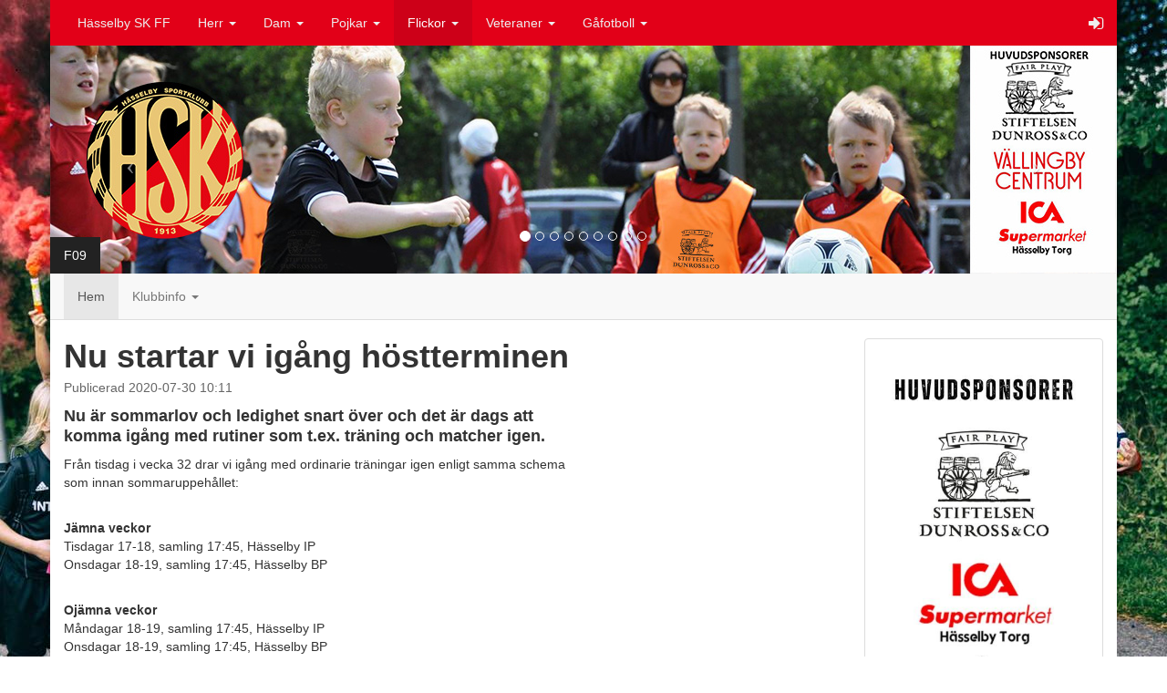

--- FILE ---
content_type: text/html; charset=utf-8
request_url: https://hasselbyskff.myclub.se/site_node/4187/nyheter/nu-startar-vi-igang-hostterminen
body_size: 5039
content:





<!DOCTYPE html>
<html>
<head>
  <meta charset="utf-8">
  <title>Hässelby SK FF</title>
  <meta name="viewport" content="width=device-width, initial-scale=1.0">
  <meta name="description" content="">
  <meta name="author" content="">
  			<meta property="og:url" content="https://hasselbyskff.myclub.se/site_node/4187/nyheter/nu-startar-vi-igang-hostterminen" />
			<meta property="og:type" content="article" />
			<meta property="og:title" content="Nu startar vi igång höstterminen" />
			<meta property="og:description" content="Nu är sommarlov och ledighet snart över och det är dags att komma igång med rutiner som t.ex. träning och matcher igen.  " />
			<meta property="og:site_name" content="Hässelby SK FF" />

  <link data-turbolinks-track="true" href="/assets/application-e0fb16d755b4a8c6f01487a685550935.css" media="all" rel="stylesheet" />
<!--[if lte IE 9]>
<link data-turbolinks-track="true" href="/assets/application_split2-3e30704c10c8c0562ac4624786859ee9.css" media="all" rel="stylesheet" />
<![endif]-->

	<!-- HTML5 shim and Respond.js IE8 support of HTML5 elements and media queries -->
	<!--[if lt IE 9]>
		<script src="https://oss.maxcdn.com/libs/html5shiv/3.7.0/html5shiv.js"></script>
		<script src="https://oss.maxcdn.com/libs/respond.js/1.4.2/respond.min.js"></script>
	<![endif]-->

  <link href="/assets/ico/apple-touch-icon-144-145c876ef52ba91a31d991aab386e414.png" rel="apple-touch-icon" sizes="144x144" type="image/png" />
  <link href="/assets/ico/apple-touch-icon-114-bfa279d98124833eebb14ce94c0d037e.png" rel="apple-touch-icon" sizes="114x114" type="image/png" />
  <link href="/assets/ico/apple-touch-icon-72-e41663c2c0ce612fed1a0d346767e3f4.png" rel="apple-touch-icon" sizes="72x72" type="image/png" />
  <link href="/assets/ico/apple-touch-icon-57-f04b106ccfa95be981f6054c47f93b49.png" rel="apple-touch-icon" type="image/png" />
  <link href="/assets/ico/favicon-d41303bd9497170ddaa2126a6eac637e.ico" rel="shortcut icon" type="image/vnd.microsoft.icon" />
  <script data-turbolinks-track="true" src="/assets/application-2ef5fbc041516666f1e2cd71e8ea6487.js"></script>
  <meta content="authenticity_token" name="csrf-param" />
<meta content="oqzrtTIG3pYB1Gi7apBk39Tlemq13cfRM7CragA34+Q=" name="csrf-token" />

    <style type="text/css">
      
/* background_color */
.navbar-design {
  background-color: #e20018;
}

/* hover_background-color */
.navbar-design .navbar-nav > li > a {
  background-color: transparent;
}
  
.navbar-design .navbar-toggle {
  border-color: #d10018;
}

.navbar-design .navbar-toggle:hover, .navbar-design .navbar-toggle:focus { 
  background-color: #d10018; 
}

/* active_background_color */
.navbar-design .navbar-nav > .active > a, .navbar-design .navbar-nav > .active > a:hover, .navbar-design .navbar-nav > .active > a:focus {
  background-color: #cd0018;
}

.navbar-design .navbar-nav > .open > a, .navbar-design .navbar-nav > .open > a:hover, .navbar-design .navbar-nav > .open > a:focus {
  background-color: #cd0018;
}

.navbar-design .navbar-nav .navbar-collapse { 
  border-color: #cd0018; 
}

/* color */
.navbar-design .navbar-nav > li > a {
  color: #eeeeee;
}

.navbar-design .navbar-nav > .dropdown > a .caret {
  border-top-color: #eeeeee;
  border-bottom-color: #eeeeee;
}

/* hover_color */
.navbar-design .navbar-nav > li > a:hover, .navbar-design .navbar-nav > li > a:focus {
  color: #ffffff;
}

.navbar-design .navbar-nav > .dropdown > a:hover .caret {
  border-top-color: #ffffff;
  border-bottom-color: #ffffff;
}

/* active_color */
.navbar-design .navbar-nav > .active > a, .navbar-design .navbar-nav > .active > a:hover, .navbar-design .navbar-nav > .active > a:focus {
  color: #ffffff;
}

.navbar-design .navbar-nav > .open > a, .navbar-design .navbar-nav > .open > a:hover, .navbar-design .navbar-nav > .open > a:focus {
  color: #ffffff; 
}

.navbar-design .navbar-nav > .open > a .caret, .navbar-design .navbar-nav > .open > a:hover .caret, .navbar-design .navbar-nav > .open > a:focus .caret {
  border-top-color: #ffffff;
  border-bottom-color: #ffffff;
}    

.navbar-design .navbar-toggle .icon-bar { background-color: #ffffff; }

@media (max-width: 767px) {
  /* hover_background_color */
  .navbar-design .navbar-nav .open .dropdown-menu > li > a:hover, .navbar-design .navbar-nav .open .dropdown-menu > li > a:focus {
    background-color: transparent;
  }

  /* active_background_color */
  .navbar-design .navbar-nav .open .dropdown-menu > .active > a, .navbar-design .navbar-nav .open .dropdown-menu > .active > a:hover, .navbar-design .navbar-nav .open .dropdown-menu > .active > a:focus {
    background-color: #cd0018;
  }

  /* color */
  .navbar-design .navbar-nav .open .dropdown-menu > li > a {
    color: #eeeeee;
  }
  
  /* hover color */
  .navbar-design .navbar-nav .open .dropdown-menu > li > a:hover, .navbar-design .navbar-nav .open .dropdown-menu > li > a:focus {
    color: #ffffff;
  }
  
  /* active color */
  .navbar-design .navbar-nav .open .dropdown-menu > .active > a, .navbar-design .navbar-nav .open .dropdown-menu > .active > a:hover, .navbar-design .navbar-nav .open .dropdown-menu > .active > a:focus {
    color: #ffffff;
  }
}

.container-outer-design {
    background-image: url("https://s3-eu-west-1.amazonaws.com/myclub-site/uploads/backgrounds/000/000/586/21743006_1572165332827132_5657976765920829534_n.jpg");
			background-attachment: fixed;
}

.container-inner-design {
  background-color: #fff;  
}


.carousel-control.left, .carousel-control.right {
  background: none;
}
    </style>
    <link href="https://hasselbyskff.myclub.se/site_node/4187/nyheter.rss" rel="alternate" title="RSS" type="application/rss+xml" />

  
</head>

<body id="frontend-news_controller" data-fb-lang="sv_SE" style="padding-bottom:0">
  


  

    <div class="container-outer-design">
    <div class="container container-inner-design" style="box-shadow: 0 1px 8px rgba(0, 0, 0, 0.25);">
      
      <div style="margin:0 -15px">
        <nav class="navbar navbar-design" role="navigation" data-no-turbolink style="margin-bottom:0; z-index:1001;">
  <div class="navbar-header">
    <button type="button" class="navbar-toggle" data-toggle="collapse" data-target=".navbar-top-collapse">
      <span class="sr-only">Toggle navigation</span>
      <span class="icon-bar"></span>
      <span class="icon-bar"></span>
      <span class="icon-bar"></span>
    </button>
  </div>
  
  <div class="collapse navbar-collapse navbar-top-collapse">
    
    <ul class="nav navbar-nav ">
      <li class="">
        <a href="https://hasselbyskff.myclub.se">Hässelby SK FF</a>
</li>      
      
            <li class="dropdown">
              <a href="#" class="dropdown-toggle" data-toggle="dropdown">Herr <b class="caret"></b></a>
              <ul class="dropdown-menu">
                    <li><a href="https://hasselbyskff.myclub.se/herrar">Herrar</a></li>
              </ul>
</li>            <li class="dropdown">
              <a href="#" class="dropdown-toggle" data-toggle="dropdown">Dam <b class="caret"></b></a>
              <ul class="dropdown-menu">
                    <li><a href="https://hasselbyskff.myclub.se/damer">Damer</a></li>
              </ul>
</li>            <li class="dropdown">
              <a href="#" class="dropdown-toggle" data-toggle="dropdown">Pojkar <b class="caret"></b></a>
              <ul class="dropdown-menu">
                    <li><a href="https://hasselbyskff.myclub.se/p09rod">U17</a></li>
                    <li><a href="https://hasselbyskff.myclub.se/p10rod">U16</a></li>
                    <li><a href="https://hasselbyskff.myclub.se/p11lila">U15</a></li>
                    <li><a href="https://hasselbyskff.myclub.se/p12svart">P12 svart</a></li>
                    <li><a href="https://hasselbyskff.myclub.se/p12vit">P12 vit</a></li>
                    <li><a href="https://hasselbyskff.myclub.se/p12gra">P12 grå</a></li>
                    <li><a href="https://hasselbyskff.myclub.se/p13gra">P13 Grå</a></li>
                    <li><a href="https://hasselbyskff.myclub.se/p13bla">P13 Blå</a></li>
                    <li><a href="https://hasselbyskff.myclub.se/p13gul">P13 Gul</a></li>
                    <li><a href="https://hasselbyskff.myclub.se/p14svart">P14 svart</a></li>
                    <li><a href="https://hasselbyskff.myclub.se/p14vit">P14 vit</a></li>
                    <li><a href="https://hasselbyskff.myclub.se/p14gron">P14 Gul</a></li>
                    <li><a href="https://hasselbyskff.myclub.se/p15rod">P15 röd</a></li>
                    <li><a href="https://hasselbyskff.myclub.se/p15svart">P15 svart</a></li>
                    <li><a href="https://hasselbyskff.myclub.se/p15gron">P15 grön</a></li>
                    <li><a href="https://hasselbyskff.myclub.se/p16rod">P16 röd</a></li>
                    <li><a href="https://hasselbyskff.myclub.se/p16svart">P16 svart</a></li>
                    <li><a href="https://hasselbyskff.myclub.se/p16vit">P16 vit</a></li>
                    <li><a href="https://hasselbyskff.myclub.se/p16gron">P16 grön</a></li>
                    <li><a href="https://hasselbyskff.myclub.se/p17svart">P17 Svart</a></li>
                    <li><a href="https://hasselbyskff.myclub.se/p17vit">P17 Vit</a></li>
                    <li><a href="https://hasselbyskff.myclub.se/p17rod">P17 Röd</a></li>
                    <li><a href="https://hasselbyskff.myclub.se/p17gul">P17 Gul</a></li>
                    <li><a href="https://hasselbyskff.myclub.se/p17gron">P17 Grön</a></li>
                    <li><a href="https://hasselbyskff.myclub.se/p18gron">P18 Grön</a></li>
                    <li><a href="https://hasselbyskff.myclub.se/p18gul">P18 Gul</a></li>
                    <li><a href="https://hasselbyskff.myclub.se/p18rod">P18 Röd</a></li>
                    <li><a href="https://hasselbyskff.myclub.se/p18svart">P18 Svart</a></li>
                    <li><a href="https://hasselbyskff.myclub.se/p18vit">P18 Vit</a></li>
                    <li><a href="https://hasselbyskff.myclub.se/p19rod">P19 Röd</a></li>
                    <li><a href="https://hasselbyskff.myclub.se/p19svart">P 19 Svart</a></li>
                    <li><a href="https://hasselbyskff.myclub.se/p19vit">P 19 Vit</a></li>
              </ul>
</li>            <li class="dropdown active">
              <a href="#" class="dropdown-toggle" data-toggle="dropdown">Flickor <b class="caret"></b></a>
              <ul class="dropdown-menu">
                    <li><a href="https://hasselbyskff.myclub.se/f11">F11</a></li>
                    <li><a href="https://hasselbyskff.myclub.se/f12">F12</a></li>
                    <li><a href="https://hasselbyskff.myclub.se/f13">F13</a></li>
                    <li><a href="https://hasselbyskff.myclub.se/f14">F14</a></li>
                    <li><a href="https://hasselbyskff.myclub.se/f15">F15</a></li>
                    <li><a href="https://hasselbyskff.myclub.se/f16">F16</a></li>
                    <li><a href="https://hasselbyskff.myclub.se/f17">F17</a></li>
                    <li><a href="https://hasselbyskff.myclub.se/f18">F18</a></li>
                    <li><a href="https://hasselbyskff.myclub.se/f19">F19</a></li>
              </ul>
</li>            <li class="dropdown">
              <a href="#" class="dropdown-toggle" data-toggle="dropdown">Veteraner <b class="caret"></b></a>
              <ul class="dropdown-menu">
                    <li><a href="https://hasselbyskff.myclub.se/vetherr">Veteran Herrar</a></li>
                    <li><a href="https://hasselbyskff.myclub.se/vetdam">Veteran Damer</a></li>
              </ul>
</li>            <li class="dropdown">
              <a href="#" class="dropdown-toggle" data-toggle="dropdown">Gåfotboll <b class="caret"></b></a>
              <ul class="dropdown-menu">
                    <li><a href="https://hasselbyskff.myclub.se/gafotboll">Gåfotboll</a></li>
              </ul>
</li>    
   
    
    </ul>
    
    <ul class="nav navbar-nav navbar-right">
      <li class="dropdown">
        <a href="#" class="dropdown-toggle" data-toggle="dropdown">
          <i class="fa fa-sign-in fa-lg"></i>
        </a>

        <ul class="dropdown-menu">
          <li role="presentation" class="dropdown-header">MyClub</li>
          <li><a href="https://member.myclub.se/accounts/" target="_blank">Konto</a></li>
          <li class="divider"></li>

            <li><a href="https://member.myclub.se/accounts/login?redirect_url=https%3A%2F%2Fhasselbyskff.myclub.se%2Fsite_node%2F4187%2Fnyheter%2Fnu-startar-vi-igang-hostterminen" target="_parent">Logga in</a></li>
        </ul>
      </li>
    </ul>
  </div>
</nav>

        
<div style="position:relative; margin-bottom:15px;">
  

    <div style="position:absolute; z-index:2; bottom:0; padding:10px 15px; font-size: 14px; color: #fff; background-color: #222;">
      F09
    </div>
  
    <div id="carousel-example-generic" data-interval="5000" class="carousel slide">
      <!-- Indicators -->
      <ol class="carousel-indicators">
          <li data-target="#carousel-example-generic" data-slide-to="0" class="active"></li>
          <li data-target="#carousel-example-generic" data-slide-to="1" class=""></li>
          <li data-target="#carousel-example-generic" data-slide-to="2" class=""></li>
          <li data-target="#carousel-example-generic" data-slide-to="3" class=""></li>
          <li data-target="#carousel-example-generic" data-slide-to="4" class=""></li>
          <li data-target="#carousel-example-generic" data-slide-to="5" class=""></li>
          <li data-target="#carousel-example-generic" data-slide-to="6" class=""></li>
          <li data-target="#carousel-example-generic" data-slide-to="7" class=""></li>
          <li data-target="#carousel-example-generic" data-slide-to="8" class=""></li>
      </ol>
    
      <!-- Wrapper for slides -->
      <div class="carousel-inner">
          <div class="item active">
              <img alt="A klar" src="https://s3-eu-west-1.amazonaws.com/myclub-site/uploads/banners/000/002/836/a_klar.jpg" style="width: 100%; height: auto;" />
            <div class="carousel-caption">
            </div>
          </div>
          <div class="item ">
              <img alt="B" src="https://s3-eu-west-1.amazonaws.com/myclub-site/uploads/banners/000/002/837/b.jpg" style="width: 100%; height: auto;" />
            <div class="carousel-caption">
            </div>
          </div>
          <div class="item ">
              <img alt="Ab" src="https://s3-eu-west-1.amazonaws.com/myclub-site/uploads/banners/000/002/838/ab.jpg" style="width: 100%; height: auto;" />
            <div class="carousel-caption">
            </div>
          </div>
          <div class="item ">
              <img alt="1" src="https://s3-eu-west-1.amazonaws.com/myclub-site/uploads/banners/000/002/839/1.jpg" style="width: 100%; height: auto;" />
            <div class="carousel-caption">
            </div>
          </div>
          <div class="item ">
              <img alt="2" src="https://s3-eu-west-1.amazonaws.com/myclub-site/uploads/banners/000/002/840/2.jpg" style="width: 100%; height: auto;" />
            <div class="carousel-caption">
            </div>
          </div>
          <div class="item ">
              <img alt="3" src="https://s3-eu-west-1.amazonaws.com/myclub-site/uploads/banners/000/002/841/3.jpg" style="width: 100%; height: auto;" />
            <div class="carousel-caption">
            </div>
          </div>
          <div class="item ">
              <img alt="4" src="https://s3-eu-west-1.amazonaws.com/myclub-site/uploads/banners/000/002/842/4.jpg" style="width: 100%; height: auto;" />
            <div class="carousel-caption">
            </div>
          </div>
          <div class="item ">
              <img alt="5" src="https://s3-eu-west-1.amazonaws.com/myclub-site/uploads/banners/000/002/843/5.jpg" style="width: 100%; height: auto;" />
            <div class="carousel-caption">
            </div>
          </div>
          <div class="item ">
              <img alt="6" src="https://s3-eu-west-1.amazonaws.com/myclub-site/uploads/banners/000/002/844/6.jpg" style="width: 100%; height: auto;" />
            <div class="carousel-caption">
            </div>
          </div>
      </div>
    
      <!-- Controls -->
      <a class="left carousel-control" href="#carousel-example-generic" data-slide="prev">
        <span class="icon-prev"></span>
      </a>
      <a class="right carousel-control" href="#carousel-example-generic" data-slide="next">
        <span class="icon-next"></span>
      </a>
    </div>
</div>
        <nav class="navbar navbar-default" role="navigation" style="margin-top:-15px; border-bottom: 1px solid #dddddd;">
  <div class="navbar-header">
    <button type="button" class="navbar-toggle" data-toggle="collapse" data-target=".navbar-menu-collapse">
      <span class="sr-only">Toggle navigation</span>
      <span class="icon-bar"></span>
      <span class="icon-bar"></span>
      <span class="icon-bar"></span>
    </button>
  
    <a class="navbar-brand visible-xs" href="#"></a>
  </div>

  <div class="collapse navbar-collapse navbar-menu-collapse">
    <ul class="nav navbar-nav">
      <li class="active"><a href="/f09">Hem</a></li>
      
      

      


          <li class="dropdown">
            <a href="#" class="dropdown-toggle" data-toggle="dropdown">Klubbinfo <b class="caret"></b></a>
            <ul class="dropdown-menu">
              
  <li>
    <a href="/menu/pages/834"><span style="padding-left:0px">Kontakt/Kansli</span></a>
  </li>

  <li class="dropdown-header"><span style="padding-left:0px">HSK Styrelse</span></li>
  
  <li>
    <a href="/menu/pages/840"><span style="padding-left:12px">Styrelse</span></a>
  </li>

  <li>
    <a href="/menu/pages/20937"><span style="padding-left:12px">Valberedning</span></a>
  </li>

  <li class="dropdown-header"><span style="padding-left:12px">Årsmöte 2026</span></li>
  
  <li>
    <a href="/menu/pages/29727"><span style="padding-left:24px">Årsmöte 2026</span></a>
  </li>


  <li class="dropdown-header"><span style="padding-left:12px">Årsmöte 2025</span></li>
  

  <li class="dropdown-header"><span style="padding-left:12px">Tidigare årsmöte</span></li>
  


  <li class="dropdown-header"><span style="padding-left:0px">Om HSK</span></li>
  
  <li>
    <a href="/menu/pages/836"><span style="padding-left:12px">Allmänt om HSK</span></a>
  </li>

  <li>
    <a href="/menu/pages/19056"><span style="padding-left:12px">Stadgar - Medlemsavtal</span></a>
  </li>

  <li>
    <a href="/menu/pages/24337"><span style="padding-left:12px">HSK FF Folder &quot;våra värderingar&quot;</span></a>
  </li>

  <li>
    <a href="/menu/pages/26501"><span style="padding-left:12px">Sportslig Vision</span></a>
  </li>

  <li>
    <a href="/menu/pages/20762"><span style="padding-left:12px">Riktlinjer sociala medier </span></a>
  </li>

  <li>
    <a href="/menu/pages/23253"><span style="padding-left:12px">Aktivitetsplan 2026</span></a>
  </li>

  <li class="dropdown-header"><span style="padding-left:12px">Frågor och Svar</span></li>
  
  <li>
    <a href="/menu/pages/842"><span style="padding-left:24px">Försäkringsfrågor</span></a>
  </li>

  <li>
    <a href="/menu/pages/9781"><span style="padding-left:24px">Medlemsavgifter</span></a>
  </li>

  <li>
    <a href="/menu/pages/29570"><span style="padding-left:24px">Fritidskortet</span></a>
  </li>



  <li class="dropdown-header"><span style="padding-left:0px">Sponsorer</span></li>
  
  <li>
    <a href="/menu/pages/837"><span style="padding-left:12px">Sponsorer</span></a>
  </li>


  <li class="dropdown-header"><span style="padding-left:0px">Stöd HSK</span></li>
  
  <li>
    <a href="/menu/pages/835"><span style="padding-left:12px">Bli Stödmedlem</span></a>
  </li>

  <li>
    <a href="https://www.svenskaspel.se/grasroten/forening/27709-hasselby-sk-ff" target="_blank">
      <span style="padding-left:12px">Koppla ditt spelkort hos Svenska Spel</span>
      <i class="fa fa-fw fa-external-link fa-sm"></i>
</a>  </li>

  <li>
    <a href="http://bingohallen.nu/" target="_blank">
      <span style="padding-left:12px">Koppla ditt Bingokort</span>
      <i class="fa fa-fw fa-external-link fa-sm"></i>
</a>  </li>


  <li>
    <a href="/menu/pages/9009"><span style="padding-left:0px">Hedersnål HSK Fotboll</span></a>
  </li>

  <li>
    <a href="/menu/pages/18082"><span style="padding-left:0px">GDPR - Behandling av personuppgifter</span></a>
  </li>

  <li class="dropdown-header"><span style="padding-left:0px">Galleri</span></li>
  

            </ul>
</li>
    </ul>
  </div>
</nav>

      </div>
      
  
      <div class="row" style="padding-bottom:15px;">
  
        <div class="col-md-9">
          <article>
  <h1 class="news-item-title">Nu startar vi igång höstterminen</h1>
  <div class="news-item-published">Publicerad 2020-07-30 10:11</div>
  
  
  
  <div class="row">
    <div class="col-md-8">
      <div class="news-item-intro">Nu är sommarlov och ledighet snart över och det är dags att komma igång med rutiner som t.ex. träning och matcher igen.  </div>
      <div class="news-item-body"><p>Från tisdag i vecka 32 drar vi igång med ordinarie träningar igen enligt samma schema som innan sommaruppehållet:</p><p><br><strong>Jämna veckor</strong><br>Tisdagar 17-18, samling 17:45, Hässelby IP<br>Onsdagar 18-19, samling 17:45, Hässelby BP</p><p><br><strong>Ojämna veckor</strong><br>Måndagar 18-19, samling 17:45, Hässelby IP<br>Onsdagar 18-19, samling 17:45, Hässelby BP</p></div>

      	<div class="news-item-author">Jenny Bokedal</div>

      
<div 
	class="fb-like news-item-fb-like" 
	data-href="https://hasselbyskff.myclub.se/site_node/4187/nyheter/nu-startar-vi-igang-hostterminen" 
	data-layout="standard"
	data-action="like" 
	data-show-faces="true" 
	data-share="true">
</div>
    </div>
    <div class="col-md-4">
      
    </div>
  </div>
</article>
        </div>
      
        <div class="col-md-3 sponsors">
          <div class="row">


  
    
    <div class="col-xs-6 col-sm-4 col-md-12">
      <div class="panel panel-default panel-image">
  <div class="panel-body"><div class="component">
  <div class="image">
    
<div style="max-width: 384px;">
  
  
  
  <img alt="Md huvudsponsorer hemsida" src="https://s3-eu-west-1.amazonaws.com/myclub-site/uploads/images/000/121/790/md_Huvudsponsorer_hemsida.jpg" style="width:100%;" />

    
</div>
  </div>
</div></div>  
</div>

    </div>
    <div class="col-xs-6 col-sm-4 col-md-12">
      <div class="panel panel-default panel-image">
  <div class="panel-body"><div class="component">
  <div class="image">
    
<div style="max-width: 180px;">
  
  
  
  <a href="https://www.handelsbanken.se/sv/hitta-bankkontor/vallingby" target="_self"><img alt="Md handelsbanken" src="https://s3-eu-west-1.amazonaws.com/myclub-site/uploads/images/000/109/064/md_Handelsbanken.png" style="width:100%;" /></a>

    
</div>
  </div>
</div></div>  
</div>

    </div>
    <div class="col-xs-6 col-sm-4 col-md-12">
      <div class="panel panel-default panel-image">
  <div class="panel-body"><div class="component">
  <div class="image">
    
<div style="max-width: 320px;">
  
  
  
  <a href="https://vinstanaprapaten.se/" target="_self"><img alt="Md vinsta naprapar och idrottsskadeklinik" src="https://s3-eu-west-1.amazonaws.com/myclub-site/uploads/images/000/116/527/md_Vinsta_naprapar_och_idrottsskadeklinik.jpg" style="width:100%;" /></a>

    
</div>
  </div>
</div></div>  
</div>

    </div>
    <div class="col-xs-6 col-sm-4 col-md-12">
      <div class="panel panel-default panel-image">
  <div class="panel-body"><div class="component">
  <div class="image">
    
<div style="max-width: 725px;">
  
  
  
  <a href="https://macronsverige.se/produkt-kategori/teamshoppar/hasselby-sk-fotboll/" target="_blank"><img alt="Macron" src="https://s3-eu-west-1.amazonaws.com/myclub-site/uploads/images/000/109/263/Macron.jpg" style="width:100%;" /></a>

    
</div>
  </div>
</div></div>  
</div>

    </div>
    <div class="col-xs-6 col-sm-4 col-md-12">
      <div class="panel panel-default panel-image">
  <div class="panel-body"><div class="component">
  <div class="image">
    
<div style="max-width: 480px;">
  
  
  
  <a href="https://www.instagram.com/mezbanrestaurang/" target="_blank"><img alt="Md mezban" src="https://s3-eu-west-1.amazonaws.com/myclub-site/uploads/images/000/125/149/md_Mezban.jpg" style="width:100%;" /></a>

    
</div>
  </div>
</div></div>  
</div>

    </div>
    <div class="col-xs-6 col-sm-4 col-md-12">
      <div class="panel panel-default panel-image">
  <div class="panel-body"><div class="component">
  <div class="image">
    
<div style="max-width: 182px;">
  
  
  
  <a href="http://bingohallen.nu/" target="_blank"><img alt="Md bingo stockholm" src="https://s3-eu-west-1.amazonaws.com/myclub-site/uploads/images/000/007/556/md_bingo-stockholm.gif" style="width:100%;" /></a>

    
</div>
  </div>
</div></div>  
</div>

    </div>
    <div class="col-xs-6 col-sm-4 col-md-12">
      <div class="panel panel-default panel-image">
  <div class="panel-body"><div class="component">
  <div class="image">
    
<div style="max-width: 480px;">
  
  
  
  <a href="https://www.svenskaspel.se/grasroten/forening/27709-hasselby-sk-ff" target="_blank"><img alt="Md svea 250x120" src="https://s3-eu-west-1.amazonaws.com/myclub-site/uploads/images/000/000/712/md_svea_250x120.gif" style="width:100%;" /></a>

    
</div>
  </div>
</div></div>  
</div>

    </div>
    <div class="col-xs-6 col-sm-4 col-md-12">
      <div class="panel panel-default panel-image">
  <div class="panel-body"><div class="component">
  <div class="image">
    
<div style="max-width: 480px;">
  
  
  
  <a href="https://svff.svenskfotboll.se/samhallsnytta/inkludering/en-battre-vag/om-en-battre-vag/" target="_self"><img alt="Md en b ttre v g inl gg png" src="https://s3-eu-west-1.amazonaws.com/myclub-site/uploads/images/000/125/763/md_En_b_ttre_v_g_inl_gg_PNG.png" style="width:100%;" /></a>

    
</div>
  </div>
</div></div>  
</div>

    </div>
</div>

        </div>
      </div>
  
      <div class="clearfix" style="background-color: #fff; border-top: 1px solid #dddddd; background-color: #f5f5f5; font-size: smaller; text-align:center; margin:15px -15px 0 -15px; padding: 15px">
        <div style="float:left; margin-right: 15px">
          <i class="fa fa-rss-square fa-lg" style="color: #ff6600; padding-right:2px;"></i>
          <a href="https://hasselbyskff.myclub.se/site_node/4187/nyheter.rss">Nyheter via RSS</a>
        </div>
        <div style="float:right; margin-left: 15px">
          Levererat av <a href="http://www.myclub.se" target="_blank">MyClub</a>
        </div>
      </div>
  
    </div>
  </div>

  
</body>
</html>


--- FILE ---
content_type: text/css
request_url: https://hasselbyskff.myclub.se/assets/application-e0fb16d755b4a8c6f01487a685550935.css
body_size: 211145
content:
/*! normalize.css v3.0.2 | MIT License | git.io/normalize */html{font-family:sans-serif;-ms-text-size-adjust:100%;-webkit-text-size-adjust:100%}body{margin:0}article,aside,details,figcaption,figure,footer,header,hgroup,main,menu,nav,section,summary{display:block}audio,canvas,progress,video{display:inline-block;vertical-align:baseline}audio:not([controls]){display:none;height:0}[hidden],template{display:none}a{background-color:transparent}a:active,a:hover{outline:0}abbr[title]{border-bottom:1px dotted}b,strong{font-weight:bold}dfn{font-style:italic}h1{font-size:2em;margin:0.67em 0}mark{background:#ff0;color:#000}small{font-size:80%}sub,sup{font-size:75%;line-height:0;position:relative;vertical-align:baseline}sup{top:-0.5em}sub{bottom:-0.25em}img{border:0}svg:not(:root){overflow:hidden}figure{margin:1em 40px}hr{-moz-box-sizing:content-box;box-sizing:content-box;height:0}pre{overflow:auto}code,kbd,pre,samp{font-family:monospace, monospace;font-size:1em}button,input,optgroup,select,textarea{color:inherit;font:inherit;margin:0}button{overflow:visible}button,select{text-transform:none}button,html input[type="button"],input[type="reset"],input[type="submit"]{-webkit-appearance:button;cursor:pointer}button[disabled],html input[disabled]{cursor:default}button::-moz-focus-inner,input::-moz-focus-inner{border:0;padding:0}input{line-height:normal}input[type="checkbox"],input[type="radio"]{box-sizing:border-box;padding:0}input[type="number"]::-webkit-inner-spin-button,input[type="number"]::-webkit-outer-spin-button{height:auto}input[type="search"]{-webkit-appearance:textfield;-moz-box-sizing:content-box;-webkit-box-sizing:content-box;box-sizing:content-box}input[type="search"]::-webkit-search-cancel-button,input[type="search"]::-webkit-search-decoration{-webkit-appearance:none}fieldset{border:1px solid #c0c0c0;margin:0 2px;padding:0.35em 0.625em 0.75em}legend{border:0;padding:0}textarea{overflow:auto}optgroup{font-weight:bold}table{border-collapse:collapse;border-spacing:0}td,th{padding:0}/*! Source: https://github.com/h5bp/html5-boilerplate/blob/master/src/css/main.css */@media print{*,*:before,*:after{background:transparent !important;color:#000 !important;box-shadow:none !important;text-shadow:none !important}a,a:visited{text-decoration:underline}a[href]:after{content:" (" attr(href) ")"}abbr[title]:after{content:" (" attr(title) ")"}a[href^="#"]:after,a[href^="javascript:"]:after{content:""}pre,blockquote{border:1px solid #999;page-break-inside:avoid}thead{display:table-header-group}tr,img{page-break-inside:avoid}img{max-width:100% !important}p,h2,h3{orphans:3;widows:3}h2,h3{page-break-after:avoid}select{background:#fff !important}.navbar{display:none}.btn>.caret,.dropup>.btn>.caret{border-top-color:#000 !important}.label{border:1px solid #000}.table{border-collapse:collapse !important}.table td,.table th{background-color:#fff !important}.table-bordered th,.table-bordered td{border:1px solid #ddd !important}}@font-face{font-family:'Glyphicons Halflings';src:url("../fonts/bootstrap/glyphicons-halflings-regular.eot");src:url("../fonts/bootstrap/glyphicons-halflings-regular.eot?#iefix") format("embedded-opentype"),url("../fonts/bootstrap/glyphicons-halflings-regular.woff") format("woff"),url("../fonts/bootstrap/glyphicons-halflings-regular.ttf") format("truetype"),url("../fonts/bootstrap/glyphicons-halflings-regular.svg#glyphicons_halflingsregular") format("svg")}.glyphicon{position:relative;top:1px;display:inline-block;font-family:'Glyphicons Halflings';font-style:normal;font-weight:normal;line-height:1;-webkit-font-smoothing:antialiased;-moz-osx-font-smoothing:grayscale}.glyphicon-asterisk:before{content:"\2a"}.glyphicon-plus:before{content:"\2b"}.glyphicon-euro:before,.glyphicon-eur:before{content:"\20ac"}.glyphicon-minus:before{content:"\2212"}.glyphicon-cloud:before{content:"\2601"}.glyphicon-envelope:before{content:"\2709"}.glyphicon-pencil:before{content:"\270f"}.glyphicon-glass:before{content:"\e001"}.glyphicon-music:before{content:"\e002"}.glyphicon-search:before{content:"\e003"}.glyphicon-heart:before{content:"\e005"}.glyphicon-star:before{content:"\e006"}.glyphicon-star-empty:before{content:"\e007"}.glyphicon-user:before{content:"\e008"}.glyphicon-film:before{content:"\e009"}.glyphicon-th-large:before{content:"\e010"}.glyphicon-th:before{content:"\e011"}.glyphicon-th-list:before{content:"\e012"}.glyphicon-ok:before{content:"\e013"}.glyphicon-remove:before{content:"\e014"}.glyphicon-zoom-in:before{content:"\e015"}.glyphicon-zoom-out:before{content:"\e016"}.glyphicon-off:before{content:"\e017"}.glyphicon-signal:before{content:"\e018"}.glyphicon-cog:before{content:"\e019"}.glyphicon-trash:before{content:"\e020"}.glyphicon-home:before{content:"\e021"}.glyphicon-file:before{content:"\e022"}.glyphicon-time:before{content:"\e023"}.glyphicon-road:before{content:"\e024"}.glyphicon-download-alt:before{content:"\e025"}.glyphicon-download:before{content:"\e026"}.glyphicon-upload:before{content:"\e027"}.glyphicon-inbox:before{content:"\e028"}.glyphicon-play-circle:before{content:"\e029"}.glyphicon-repeat:before{content:"\e030"}.glyphicon-refresh:before{content:"\e031"}.glyphicon-list-alt:before{content:"\e032"}.glyphicon-lock:before{content:"\e033"}.glyphicon-flag:before{content:"\e034"}.glyphicon-headphones:before{content:"\e035"}.glyphicon-volume-off:before{content:"\e036"}.glyphicon-volume-down:before{content:"\e037"}.glyphicon-volume-up:before{content:"\e038"}.glyphicon-qrcode:before{content:"\e039"}.glyphicon-barcode:before{content:"\e040"}.glyphicon-tag:before{content:"\e041"}.glyphicon-tags:before{content:"\e042"}.glyphicon-book:before{content:"\e043"}.glyphicon-bookmark:before{content:"\e044"}.glyphicon-print:before{content:"\e045"}.glyphicon-camera:before{content:"\e046"}.glyphicon-font:before{content:"\e047"}.glyphicon-bold:before{content:"\e048"}.glyphicon-italic:before{content:"\e049"}.glyphicon-text-height:before{content:"\e050"}.glyphicon-text-width:before{content:"\e051"}.glyphicon-align-left:before{content:"\e052"}.glyphicon-align-center:before{content:"\e053"}.glyphicon-align-right:before{content:"\e054"}.glyphicon-align-justify:before{content:"\e055"}.glyphicon-list:before{content:"\e056"}.glyphicon-indent-left:before{content:"\e057"}.glyphicon-indent-right:before{content:"\e058"}.glyphicon-facetime-video:before{content:"\e059"}.glyphicon-picture:before{content:"\e060"}.glyphicon-map-marker:before{content:"\e062"}.glyphicon-adjust:before{content:"\e063"}.glyphicon-tint:before{content:"\e064"}.glyphicon-edit:before{content:"\e065"}.glyphicon-share:before{content:"\e066"}.glyphicon-check:before{content:"\e067"}.glyphicon-move:before{content:"\e068"}.glyphicon-step-backward:before{content:"\e069"}.glyphicon-fast-backward:before{content:"\e070"}.glyphicon-backward:before{content:"\e071"}.glyphicon-play:before{content:"\e072"}.glyphicon-pause:before{content:"\e073"}.glyphicon-stop:before{content:"\e074"}.glyphicon-forward:before{content:"\e075"}.glyphicon-fast-forward:before{content:"\e076"}.glyphicon-step-forward:before{content:"\e077"}.glyphicon-eject:before{content:"\e078"}.glyphicon-chevron-left:before{content:"\e079"}.glyphicon-chevron-right:before{content:"\e080"}.glyphicon-plus-sign:before{content:"\e081"}.glyphicon-minus-sign:before{content:"\e082"}.glyphicon-remove-sign:before{content:"\e083"}.glyphicon-ok-sign:before{content:"\e084"}.glyphicon-question-sign:before{content:"\e085"}.glyphicon-info-sign:before{content:"\e086"}.glyphicon-screenshot:before{content:"\e087"}.glyphicon-remove-circle:before{content:"\e088"}.glyphicon-ok-circle:before{content:"\e089"}.glyphicon-ban-circle:before{content:"\e090"}.glyphicon-arrow-left:before{content:"\e091"}.glyphicon-arrow-right:before{content:"\e092"}.glyphicon-arrow-up:before{content:"\e093"}.glyphicon-arrow-down:before{content:"\e094"}.glyphicon-share-alt:before{content:"\e095"}.glyphicon-resize-full:before{content:"\e096"}.glyphicon-resize-small:before{content:"\e097"}.glyphicon-exclamation-sign:before{content:"\e101"}.glyphicon-gift:before{content:"\e102"}.glyphicon-leaf:before{content:"\e103"}.glyphicon-fire:before{content:"\e104"}.glyphicon-eye-open:before{content:"\e105"}.glyphicon-eye-close:before{content:"\e106"}.glyphicon-warning-sign:before{content:"\e107"}.glyphicon-plane:before{content:"\e108"}.glyphicon-calendar:before{content:"\e109"}.glyphicon-random:before{content:"\e110"}.glyphicon-comment:before{content:"\e111"}.glyphicon-magnet:before{content:"\e112"}.glyphicon-chevron-up:before{content:"\e113"}.glyphicon-chevron-down:before{content:"\e114"}.glyphicon-retweet:before{content:"\e115"}.glyphicon-shopping-cart:before{content:"\e116"}.glyphicon-folder-close:before{content:"\e117"}.glyphicon-folder-open:before{content:"\e118"}.glyphicon-resize-vertical:before{content:"\e119"}.glyphicon-resize-horizontal:before{content:"\e120"}.glyphicon-hdd:before{content:"\e121"}.glyphicon-bullhorn:before{content:"\e122"}.glyphicon-bell:before{content:"\e123"}.glyphicon-certificate:before{content:"\e124"}.glyphicon-thumbs-up:before{content:"\e125"}.glyphicon-thumbs-down:before{content:"\e126"}.glyphicon-hand-right:before{content:"\e127"}.glyphicon-hand-left:before{content:"\e128"}.glyphicon-hand-up:before{content:"\e129"}.glyphicon-hand-down:before{content:"\e130"}.glyphicon-circle-arrow-right:before{content:"\e131"}.glyphicon-circle-arrow-left:before{content:"\e132"}.glyphicon-circle-arrow-up:before{content:"\e133"}.glyphicon-circle-arrow-down:before{content:"\e134"}.glyphicon-globe:before{content:"\e135"}.glyphicon-wrench:before{content:"\e136"}.glyphicon-tasks:before{content:"\e137"}.glyphicon-filter:before{content:"\e138"}.glyphicon-briefcase:before{content:"\e139"}.glyphicon-fullscreen:before{content:"\e140"}.glyphicon-dashboard:before{content:"\e141"}.glyphicon-paperclip:before{content:"\e142"}.glyphicon-heart-empty:before{content:"\e143"}.glyphicon-link:before{content:"\e144"}.glyphicon-phone:before{content:"\e145"}.glyphicon-pushpin:before{content:"\e146"}.glyphicon-usd:before{content:"\e148"}.glyphicon-gbp:before{content:"\e149"}.glyphicon-sort:before{content:"\e150"}.glyphicon-sort-by-alphabet:before{content:"\e151"}.glyphicon-sort-by-alphabet-alt:before{content:"\e152"}.glyphicon-sort-by-order:before{content:"\e153"}.glyphicon-sort-by-order-alt:before{content:"\e154"}.glyphicon-sort-by-attributes:before{content:"\e155"}.glyphicon-sort-by-attributes-alt:before{content:"\e156"}.glyphicon-unchecked:before{content:"\e157"}.glyphicon-expand:before{content:"\e158"}.glyphicon-collapse-down:before{content:"\e159"}.glyphicon-collapse-up:before{content:"\e160"}.glyphicon-log-in:before{content:"\e161"}.glyphicon-flash:before{content:"\e162"}.glyphicon-log-out:before{content:"\e163"}.glyphicon-new-window:before{content:"\e164"}.glyphicon-record:before{content:"\e165"}.glyphicon-save:before{content:"\e166"}.glyphicon-open:before{content:"\e167"}.glyphicon-saved:before{content:"\e168"}.glyphicon-import:before{content:"\e169"}.glyphicon-export:before{content:"\e170"}.glyphicon-send:before{content:"\e171"}.glyphicon-floppy-disk:before{content:"\e172"}.glyphicon-floppy-saved:before{content:"\e173"}.glyphicon-floppy-remove:before{content:"\e174"}.glyphicon-floppy-save:before{content:"\e175"}.glyphicon-floppy-open:before{content:"\e176"}.glyphicon-credit-card:before{content:"\e177"}.glyphicon-transfer:before{content:"\e178"}.glyphicon-cutlery:before{content:"\e179"}.glyphicon-header:before{content:"\e180"}.glyphicon-compressed:before{content:"\e181"}.glyphicon-earphone:before{content:"\e182"}.glyphicon-phone-alt:before{content:"\e183"}.glyphicon-tower:before{content:"\e184"}.glyphicon-stats:before{content:"\e185"}.glyphicon-sd-video:before{content:"\e186"}.glyphicon-hd-video:before{content:"\e187"}.glyphicon-subtitles:before{content:"\e188"}.glyphicon-sound-stereo:before{content:"\e189"}.glyphicon-sound-dolby:before{content:"\e190"}.glyphicon-sound-5-1:before{content:"\e191"}.glyphicon-sound-6-1:before{content:"\e192"}.glyphicon-sound-7-1:before{content:"\e193"}.glyphicon-copyright-mark:before{content:"\e194"}.glyphicon-registration-mark:before{content:"\e195"}.glyphicon-cloud-download:before{content:"\e197"}.glyphicon-cloud-upload:before{content:"\e198"}.glyphicon-tree-conifer:before{content:"\e199"}.glyphicon-tree-deciduous:before{content:"\e200"}*{-webkit-box-sizing:border-box;-moz-box-sizing:border-box;box-sizing:border-box}*:before,*:after{-webkit-box-sizing:border-box;-moz-box-sizing:border-box;box-sizing:border-box}html{font-size:10px;-webkit-tap-highlight-color:rgba(0,0,0,0)}body{font-family:"Helvetica Neue", Helvetica, Arial, sans-serif;font-size:14px;line-height:1.428571429;color:#333333;background-color:white}input,button,select,textarea{font-family:inherit;font-size:inherit;line-height:inherit}a{color:#428bca;text-decoration:none}a:hover,a:focus{color:#2a6496;text-decoration:underline}a:focus{outline:thin dotted;outline:5px auto -webkit-focus-ring-color;outline-offset:-2px}figure{margin:0}img{vertical-align:middle}.img-responsive{display:block;max-width:100%;height:auto}.img-rounded{border-radius:6px}.img-thumbnail{padding:4px;line-height:1.428571429;background-color:white;border:1px solid #dddddd;border-radius:4px;-webkit-transition:all 0.2s ease-in-out;-o-transition:all 0.2s ease-in-out;transition:all 0.2s ease-in-out;display:inline-block;max-width:100%;height:auto}.img-circle{border-radius:50%}hr{margin-top:20px;margin-bottom:20px;border:0;border-top:1px solid #eeeeee}.sr-only{position:absolute;width:1px;height:1px;margin:-1px;padding:0;overflow:hidden;clip:rect(0, 0, 0, 0);border:0}.sr-only-focusable:active,.sr-only-focusable:focus{position:static;width:auto;height:auto;margin:0;overflow:visible;clip:auto}h1,h2,h3,h4,h5,h6,.h1,.h2,.h3,.h4,.h5,.h6{font-family:inherit;font-weight:500;line-height:1.1;color:inherit}h1 small,h1 .small,h2 small,h2 .small,h3 small,h3 .small,h4 small,h4 .small,h5 small,h5 .small,h6 small,h6 .small,.h1 small,.h1 .small,.h2 small,.h2 .small,.h3 small,.h3 .small,.h4 small,.h4 .small,.h5 small,.h5 .small,.h6 small,.h6 .small{font-weight:normal;line-height:1;color:#777777}h1,.h1,h2,.h2,h3,.h3{margin-top:20px;margin-bottom:10px}h1 small,h1 .small,.h1 small,.h1 .small,h2 small,h2 .small,.h2 small,.h2 .small,h3 small,h3 .small,.h3 small,.h3 .small{font-size:65%}h4,.h4,h5,.h5,h6,.h6{margin-top:10px;margin-bottom:10px}h4 small,h4 .small,.h4 small,.h4 .small,h5 small,h5 .small,.h5 small,.h5 .small,h6 small,h6 .small,.h6 small,.h6 .small{font-size:75%}h1,.h1{font-size:36px}h2,.h2{font-size:30px}h3,.h3{font-size:24px}h4,.h4{font-size:18px}h5,.h5{font-size:14px}h6,.h6{font-size:12px}p{margin:0 0 10px}.lead{margin-bottom:20px;font-size:16px;font-weight:300;line-height:1.4}@media (min-width: 768px){.lead{font-size:21px}}small,.small{font-size:85%}mark,.mark{background-color:#fcf8e3;padding:.2em}.text-left{text-align:left}.text-right{text-align:right}.text-center{text-align:center}.text-justify{text-align:justify}.text-nowrap{white-space:nowrap}.text-lowercase{text-transform:lowercase}.text-uppercase{text-transform:uppercase}.text-capitalize{text-transform:capitalize}.text-muted{color:#777777}.text-primary{color:#428bca}a.text-primary:hover{color:#3071a9}.text-success{color:#3c763d}a.text-success:hover{color:#2b542c}.text-info{color:#31708f}a.text-info:hover{color:#245269}.text-warning{color:#8a6d3b}a.text-warning:hover{color:#66512c}.text-danger{color:#a94442}a.text-danger:hover{color:#843534}.bg-primary{color:#fff}.bg-primary{background-color:#428bca}a.bg-primary:hover{background-color:#3071a9}.bg-success{background-color:#dff0d8}a.bg-success:hover{background-color:#c1e2b3}.bg-info{background-color:#d9edf7}a.bg-info:hover{background-color:#afd9ee}.bg-warning{background-color:#fcf8e3}a.bg-warning:hover{background-color:#f7ecb5}.bg-danger{background-color:#f2dede}a.bg-danger:hover{background-color:#e4b9b9}.page-header{padding-bottom:9px;margin:40px 0 20px;border-bottom:1px solid #eeeeee}ul,ol{margin-top:0;margin-bottom:10px}ul ul,ul ol,ol ul,ol ol{margin-bottom:0}.list-unstyled{padding-left:0;list-style:none}.list-inline{padding-left:0;list-style:none;margin-left:-5px}.list-inline>li{display:inline-block;padding-left:5px;padding-right:5px}dl{margin-top:0;margin-bottom:20px}dt,dd{line-height:1.428571429}dt{font-weight:bold}dd{margin-left:0}.dl-horizontal dd:before,.dl-horizontal dd:after{content:" ";display:table}.dl-horizontal dd:after{clear:both}@media (min-width: 768px){.dl-horizontal dt{float:left;width:160px;clear:left;text-align:right;overflow:hidden;text-overflow:ellipsis;white-space:nowrap}.dl-horizontal dd{margin-left:180px}}abbr[title],abbr[data-original-title]{cursor:help;border-bottom:1px dotted #777777}.initialism{font-size:90%;text-transform:uppercase}blockquote{padding:10px 20px;margin:0 0 20px;font-size:17.5px;border-left:5px solid #eeeeee}blockquote p:last-child,blockquote ul:last-child,blockquote ol:last-child{margin-bottom:0}blockquote footer,blockquote small,blockquote .small{display:block;font-size:80%;line-height:1.428571429;color:#777777}blockquote footer:before,blockquote small:before,blockquote .small:before{content:'\2014 \00A0'}.blockquote-reverse,blockquote.pull-right{padding-right:15px;padding-left:0;border-right:5px solid #eeeeee;border-left:0;text-align:right}.blockquote-reverse footer:before,.blockquote-reverse small:before,.blockquote-reverse .small:before,blockquote.pull-right footer:before,blockquote.pull-right small:before,blockquote.pull-right .small:before{content:''}.blockquote-reverse footer:after,.blockquote-reverse small:after,.blockquote-reverse .small:after,blockquote.pull-right footer:after,blockquote.pull-right small:after,blockquote.pull-right .small:after{content:'\00A0 \2014'}address{margin-bottom:20px;font-style:normal;line-height:1.428571429}code,kbd,pre,samp{font-family:Menlo, Monaco, Consolas, "Courier New", monospace}code{padding:2px 4px;font-size:90%;color:#c7254e;background-color:#f9f2f4;border-radius:4px}kbd{padding:2px 4px;font-size:90%;color:white;background-color:#333333;border-radius:3px;box-shadow:inset 0 -1px 0 rgba(0,0,0,0.25)}kbd kbd{padding:0;font-size:100%;font-weight:bold;box-shadow:none}pre{display:block;padding:9.5px;margin:0 0 10px;font-size:13px;line-height:1.428571429;word-break:break-all;word-wrap:break-word;color:#333333;background-color:whitesmoke;border:1px solid #cccccc;border-radius:4px}pre code{padding:0;font-size:inherit;color:inherit;white-space:pre-wrap;background-color:transparent;border-radius:0}.pre-scrollable{max-height:340px;overflow-y:scroll}.container{margin-right:auto;margin-left:auto;padding-left:15px;padding-right:15px}.container:before,.container:after{content:" ";display:table}.container:after{clear:both}@media (min-width: 768px){.container{width:750px}}@media (min-width: 992px){.container{width:970px}}@media (min-width: 1200px){.container{width:1170px}}.container-fluid{margin-right:auto;margin-left:auto;padding-left:15px;padding-right:15px}.container-fluid:before,.container-fluid:after{content:" ";display:table}.container-fluid:after{clear:both}.row{margin-left:-15px;margin-right:-15px}.row:before,.row:after{content:" ";display:table}.row:after{clear:both}.col-xs-1,.col-sm-1,.col-md-1,.col-lg-1,.col-xs-2,.col-sm-2,.col-md-2,.col-lg-2,.col-xs-3,.col-sm-3,.col-md-3,.col-lg-3,.col-xs-4,.col-sm-4,.col-md-4,.col-lg-4,.col-xs-5,.col-sm-5,.col-md-5,.col-lg-5,.col-xs-6,.col-sm-6,.col-md-6,.col-lg-6,.col-xs-7,.col-sm-7,.col-md-7,.col-lg-7,.col-xs-8,.col-sm-8,.col-md-8,.col-lg-8,.col-xs-9,.col-sm-9,.col-md-9,.col-lg-9,.col-xs-10,.col-sm-10,.col-md-10,.col-lg-10,.col-xs-11,.col-sm-11,.col-md-11,.col-lg-11,.col-xs-12,.col-sm-12,.col-md-12,.col-lg-12{position:relative;min-height:1px;padding-left:15px;padding-right:15px}.col-xs-1,.col-xs-2,.col-xs-3,.col-xs-4,.col-xs-5,.col-xs-6,.col-xs-7,.col-xs-8,.col-xs-9,.col-xs-10,.col-xs-11,.col-xs-12{float:left}.col-xs-1{width:8.3333333333%}.col-xs-2{width:16.6666666667%}.col-xs-3{width:25%}.col-xs-4{width:33.3333333333%}.col-xs-5{width:41.6666666667%}.col-xs-6{width:50%}.col-xs-7{width:58.3333333333%}.col-xs-8{width:66.6666666667%}.col-xs-9{width:75%}.col-xs-10{width:83.3333333333%}.col-xs-11{width:91.6666666667%}.col-xs-12{width:100%}.col-xs-pull-0{right:auto}.col-xs-pull-1{right:8.3333333333%}.col-xs-pull-2{right:16.6666666667%}.col-xs-pull-3{right:25%}.col-xs-pull-4{right:33.3333333333%}.col-xs-pull-5{right:41.6666666667%}.col-xs-pull-6{right:50%}.col-xs-pull-7{right:58.3333333333%}.col-xs-pull-8{right:66.6666666667%}.col-xs-pull-9{right:75%}.col-xs-pull-10{right:83.3333333333%}.col-xs-pull-11{right:91.6666666667%}.col-xs-pull-12{right:100%}.col-xs-push-0{left:auto}.col-xs-push-1{left:8.3333333333%}.col-xs-push-2{left:16.6666666667%}.col-xs-push-3{left:25%}.col-xs-push-4{left:33.3333333333%}.col-xs-push-5{left:41.6666666667%}.col-xs-push-6{left:50%}.col-xs-push-7{left:58.3333333333%}.col-xs-push-8{left:66.6666666667%}.col-xs-push-9{left:75%}.col-xs-push-10{left:83.3333333333%}.col-xs-push-11{left:91.6666666667%}.col-xs-push-12{left:100%}.col-xs-offset-0{margin-left:0%}.col-xs-offset-1{margin-left:8.3333333333%}.col-xs-offset-2{margin-left:16.6666666667%}.col-xs-offset-3{margin-left:25%}.col-xs-offset-4{margin-left:33.3333333333%}.col-xs-offset-5{margin-left:41.6666666667%}.col-xs-offset-6{margin-left:50%}.col-xs-offset-7{margin-left:58.3333333333%}.col-xs-offset-8{margin-left:66.6666666667%}.col-xs-offset-9{margin-left:75%}.col-xs-offset-10{margin-left:83.3333333333%}.col-xs-offset-11{margin-left:91.6666666667%}.col-xs-offset-12{margin-left:100%}@media (min-width: 768px){.col-sm-1,.col-sm-2,.col-sm-3,.col-sm-4,.col-sm-5,.col-sm-6,.col-sm-7,.col-sm-8,.col-sm-9,.col-sm-10,.col-sm-11,.col-sm-12{float:left}.col-sm-1{width:8.3333333333%}.col-sm-2{width:16.6666666667%}.col-sm-3{width:25%}.col-sm-4{width:33.3333333333%}.col-sm-5{width:41.6666666667%}.col-sm-6{width:50%}.col-sm-7{width:58.3333333333%}.col-sm-8{width:66.6666666667%}.col-sm-9{width:75%}.col-sm-10{width:83.3333333333%}.col-sm-11{width:91.6666666667%}.col-sm-12{width:100%}.col-sm-pull-0{right:auto}.col-sm-pull-1{right:8.3333333333%}.col-sm-pull-2{right:16.6666666667%}.col-sm-pull-3{right:25%}.col-sm-pull-4{right:33.3333333333%}.col-sm-pull-5{right:41.6666666667%}.col-sm-pull-6{right:50%}.col-sm-pull-7{right:58.3333333333%}.col-sm-pull-8{right:66.6666666667%}.col-sm-pull-9{right:75%}.col-sm-pull-10{right:83.3333333333%}.col-sm-pull-11{right:91.6666666667%}.col-sm-pull-12{right:100%}.col-sm-push-0{left:auto}.col-sm-push-1{left:8.3333333333%}.col-sm-push-2{left:16.6666666667%}.col-sm-push-3{left:25%}.col-sm-push-4{left:33.3333333333%}.col-sm-push-5{left:41.6666666667%}.col-sm-push-6{left:50%}.col-sm-push-7{left:58.3333333333%}.col-sm-push-8{left:66.6666666667%}.col-sm-push-9{left:75%}.col-sm-push-10{left:83.3333333333%}.col-sm-push-11{left:91.6666666667%}.col-sm-push-12{left:100%}.col-sm-offset-0{margin-left:0%}.col-sm-offset-1{margin-left:8.3333333333%}.col-sm-offset-2{margin-left:16.6666666667%}.col-sm-offset-3{margin-left:25%}.col-sm-offset-4{margin-left:33.3333333333%}.col-sm-offset-5{margin-left:41.6666666667%}.col-sm-offset-6{margin-left:50%}.col-sm-offset-7{margin-left:58.3333333333%}.col-sm-offset-8{margin-left:66.6666666667%}.col-sm-offset-9{margin-left:75%}.col-sm-offset-10{margin-left:83.3333333333%}.col-sm-offset-11{margin-left:91.6666666667%}.col-sm-offset-12{margin-left:100%}}@media (min-width: 992px){.col-md-1,.col-md-2,.col-md-3,.col-md-4,.col-md-5,.col-md-6,.col-md-7,.col-md-8,.col-md-9,.col-md-10,.col-md-11,.col-md-12{float:left}.col-md-1{width:8.3333333333%}.col-md-2{width:16.6666666667%}.col-md-3{width:25%}.col-md-4{width:33.3333333333%}.col-md-5{width:41.6666666667%}.col-md-6{width:50%}.col-md-7{width:58.3333333333%}.col-md-8{width:66.6666666667%}.col-md-9{width:75%}.col-md-10{width:83.3333333333%}.col-md-11{width:91.6666666667%}.col-md-12{width:100%}.col-md-pull-0{right:auto}.col-md-pull-1{right:8.3333333333%}.col-md-pull-2{right:16.6666666667%}.col-md-pull-3{right:25%}.col-md-pull-4{right:33.3333333333%}.col-md-pull-5{right:41.6666666667%}.col-md-pull-6{right:50%}.col-md-pull-7{right:58.3333333333%}.col-md-pull-8{right:66.6666666667%}.col-md-pull-9{right:75%}.col-md-pull-10{right:83.3333333333%}.col-md-pull-11{right:91.6666666667%}.col-md-pull-12{right:100%}.col-md-push-0{left:auto}.col-md-push-1{left:8.3333333333%}.col-md-push-2{left:16.6666666667%}.col-md-push-3{left:25%}.col-md-push-4{left:33.3333333333%}.col-md-push-5{left:41.6666666667%}.col-md-push-6{left:50%}.col-md-push-7{left:58.3333333333%}.col-md-push-8{left:66.6666666667%}.col-md-push-9{left:75%}.col-md-push-10{left:83.3333333333%}.col-md-push-11{left:91.6666666667%}.col-md-push-12{left:100%}.col-md-offset-0{margin-left:0%}.col-md-offset-1{margin-left:8.3333333333%}.col-md-offset-2{margin-left:16.6666666667%}.col-md-offset-3{margin-left:25%}.col-md-offset-4{margin-left:33.3333333333%}.col-md-offset-5{margin-left:41.6666666667%}.col-md-offset-6{margin-left:50%}.col-md-offset-7{margin-left:58.3333333333%}.col-md-offset-8{margin-left:66.6666666667%}.col-md-offset-9{margin-left:75%}.col-md-offset-10{margin-left:83.3333333333%}.col-md-offset-11{margin-left:91.6666666667%}.col-md-offset-12{margin-left:100%}}@media (min-width: 1200px){.col-lg-1,.col-lg-2,.col-lg-3,.col-lg-4,.col-lg-5,.col-lg-6,.col-lg-7,.col-lg-8,.col-lg-9,.col-lg-10,.col-lg-11,.col-lg-12{float:left}.col-lg-1{width:8.3333333333%}.col-lg-2{width:16.6666666667%}.col-lg-3{width:25%}.col-lg-4{width:33.3333333333%}.col-lg-5{width:41.6666666667%}.col-lg-6{width:50%}.col-lg-7{width:58.3333333333%}.col-lg-8{width:66.6666666667%}.col-lg-9{width:75%}.col-lg-10{width:83.3333333333%}.col-lg-11{width:91.6666666667%}.col-lg-12{width:100%}.col-lg-pull-0{right:auto}.col-lg-pull-1{right:8.3333333333%}.col-lg-pull-2{right:16.6666666667%}.col-lg-pull-3{right:25%}.col-lg-pull-4{right:33.3333333333%}.col-lg-pull-5{right:41.6666666667%}.col-lg-pull-6{right:50%}.col-lg-pull-7{right:58.3333333333%}.col-lg-pull-8{right:66.6666666667%}.col-lg-pull-9{right:75%}.col-lg-pull-10{right:83.3333333333%}.col-lg-pull-11{right:91.6666666667%}.col-lg-pull-12{right:100%}.col-lg-push-0{left:auto}.col-lg-push-1{left:8.3333333333%}.col-lg-push-2{left:16.6666666667%}.col-lg-push-3{left:25%}.col-lg-push-4{left:33.3333333333%}.col-lg-push-5{left:41.6666666667%}.col-lg-push-6{left:50%}.col-lg-push-7{left:58.3333333333%}.col-lg-push-8{left:66.6666666667%}.col-lg-push-9{left:75%}.col-lg-push-10{left:83.3333333333%}.col-lg-push-11{left:91.6666666667%}.col-lg-push-12{left:100%}.col-lg-offset-0{margin-left:0%}.col-lg-offset-1{margin-left:8.3333333333%}.col-lg-offset-2{margin-left:16.6666666667%}.col-lg-offset-3{margin-left:25%}.col-lg-offset-4{margin-left:33.3333333333%}.col-lg-offset-5{margin-left:41.6666666667%}.col-lg-offset-6{margin-left:50%}.col-lg-offset-7{margin-left:58.3333333333%}.col-lg-offset-8{margin-left:66.6666666667%}.col-lg-offset-9{margin-left:75%}.col-lg-offset-10{margin-left:83.3333333333%}.col-lg-offset-11{margin-left:91.6666666667%}.col-lg-offset-12{margin-left:100%}}table{background-color:transparent}caption{padding-top:8px;padding-bottom:8px;color:#777777;text-align:left}th{text-align:left}.table{width:100%;max-width:100%;margin-bottom:20px}.table>thead>tr>th,.table>thead>tr>td,.table>tbody>tr>th,.table>tbody>tr>td,.table>tfoot>tr>th,.table>tfoot>tr>td{padding:8px;line-height:1.428571429;vertical-align:top;border-top:1px solid #dddddd}.table>thead>tr>th{vertical-align:bottom;border-bottom:2px solid #dddddd}.table>caption+thead>tr:first-child>th,.table>caption+thead>tr:first-child>td,.table>colgroup+thead>tr:first-child>th,.table>colgroup+thead>tr:first-child>td,.table>thead:first-child>tr:first-child>th,.table>thead:first-child>tr:first-child>td{border-top:0}.table>tbody+tbody{border-top:2px solid #dddddd}.table .table{background-color:white}.table-condensed>thead>tr>th,.table-condensed>thead>tr>td,.table-condensed>tbody>tr>th,.table-condensed>tbody>tr>td,.table-condensed>tfoot>tr>th,.table-condensed>tfoot>tr>td{padding:5px}.table-bordered{border:1px solid #dddddd}.table-bordered>thead>tr>th,.table-bordered>thead>tr>td,.table-bordered>tbody>tr>th,.table-bordered>tbody>tr>td,.table-bordered>tfoot>tr>th,.table-bordered>tfoot>tr>td{border:1px solid #dddddd}.table-bordered>thead>tr>th,.table-bordered>thead>tr>td{border-bottom-width:2px}.table-striped>tbody>tr:nth-child(odd){background-color:#f9f9f9}.table-hover>tbody>tr:hover{background-color:whitesmoke}table col[class*="col-"]{position:static;float:none;display:table-column}table td[class*="col-"],table th[class*="col-"]{position:static;float:none;display:table-cell}.table>thead>tr>td.active,.table>thead>tr>th.active,.table>thead>tr.active>td,.table>thead>tr.active>th,.table>tbody>tr>td.active,.table>tbody>tr>th.active,.table>tbody>tr.active>td,.table>tbody>tr.active>th,.table>tfoot>tr>td.active,.table>tfoot>tr>th.active,.table>tfoot>tr.active>td,.table>tfoot>tr.active>th{background-color:whitesmoke}.table-hover>tbody>tr>td.active:hover,.table-hover>tbody>tr>th.active:hover,.table-hover>tbody>tr.active:hover>td,.table-hover>tbody>tr:hover>.active,.table-hover>tbody>tr.active:hover>th{background-color:#e8e8e8}.table>thead>tr>td.success,.table>thead>tr>th.success,.table>thead>tr.success>td,.table>thead>tr.success>th,.table>tbody>tr>td.success,.table>tbody>tr>th.success,.table>tbody>tr.success>td,.table>tbody>tr.success>th,.table>tfoot>tr>td.success,.table>tfoot>tr>th.success,.table>tfoot>tr.success>td,.table>tfoot>tr.success>th{background-color:#dff0d8}.table-hover>tbody>tr>td.success:hover,.table-hover>tbody>tr>th.success:hover,.table-hover>tbody>tr.success:hover>td,.table-hover>tbody>tr:hover>.success,.table-hover>tbody>tr.success:hover>th{background-color:#d0e9c6}.table>thead>tr>td.info,.table>thead>tr>th.info,.table>thead>tr.info>td,.table>thead>tr.info>th,.table>tbody>tr>td.info,.table>tbody>tr>th.info,.table>tbody>tr.info>td,.table>tbody>tr.info>th,.table>tfoot>tr>td.info,.table>tfoot>tr>th.info,.table>tfoot>tr.info>td,.table>tfoot>tr.info>th{background-color:#d9edf7}.table-hover>tbody>tr>td.info:hover,.table-hover>tbody>tr>th.info:hover,.table-hover>tbody>tr.info:hover>td,.table-hover>tbody>tr:hover>.info,.table-hover>tbody>tr.info:hover>th{background-color:#c4e3f3}.table>thead>tr>td.warning,.table>thead>tr>th.warning,.table>thead>tr.warning>td,.table>thead>tr.warning>th,.table>tbody>tr>td.warning,.table>tbody>tr>th.warning,.table>tbody>tr.warning>td,.table>tbody>tr.warning>th,.table>tfoot>tr>td.warning,.table>tfoot>tr>th.warning,.table>tfoot>tr.warning>td,.table>tfoot>tr.warning>th{background-color:#fcf8e3}.table-hover>tbody>tr>td.warning:hover,.table-hover>tbody>tr>th.warning:hover,.table-hover>tbody>tr.warning:hover>td,.table-hover>tbody>tr:hover>.warning,.table-hover>tbody>tr.warning:hover>th{background-color:#faf2cc}.table>thead>tr>td.danger,.table>thead>tr>th.danger,.table>thead>tr.danger>td,.table>thead>tr.danger>th,.table>tbody>tr>td.danger,.table>tbody>tr>th.danger,.table>tbody>tr.danger>td,.table>tbody>tr.danger>th,.table>tfoot>tr>td.danger,.table>tfoot>tr>th.danger,.table>tfoot>tr.danger>td,.table>tfoot>tr.danger>th{background-color:#f2dede}.table-hover>tbody>tr>td.danger:hover,.table-hover>tbody>tr>th.danger:hover,.table-hover>tbody>tr.danger:hover>td,.table-hover>tbody>tr:hover>.danger,.table-hover>tbody>tr.danger:hover>th{background-color:#ebcccc}.table-responsive{overflow-x:auto;min-height:0.01%}@media screen and (max-width: 767px){.table-responsive{width:100%;margin-bottom:15px;overflow-y:hidden;-ms-overflow-style:-ms-autohiding-scrollbar;border:1px solid #dddddd}.table-responsive>.table{margin-bottom:0}.table-responsive>.table>thead>tr>th,.table-responsive>.table>thead>tr>td,.table-responsive>.table>tbody>tr>th,.table-responsive>.table>tbody>tr>td,.table-responsive>.table>tfoot>tr>th,.table-responsive>.table>tfoot>tr>td{white-space:nowrap}.table-responsive>.table-bordered{border:0}.table-responsive>.table-bordered>thead>tr>th:first-child,.table-responsive>.table-bordered>thead>tr>td:first-child,.table-responsive>.table-bordered>tbody>tr>th:first-child,.table-responsive>.table-bordered>tbody>tr>td:first-child,.table-responsive>.table-bordered>tfoot>tr>th:first-child,.table-responsive>.table-bordered>tfoot>tr>td:first-child{border-left:0}.table-responsive>.table-bordered>thead>tr>th:last-child,.table-responsive>.table-bordered>thead>tr>td:last-child,.table-responsive>.table-bordered>tbody>tr>th:last-child,.table-responsive>.table-bordered>tbody>tr>td:last-child,.table-responsive>.table-bordered>tfoot>tr>th:last-child,.table-responsive>.table-bordered>tfoot>tr>td:last-child{border-right:0}.table-responsive>.table-bordered>tbody>tr:last-child>th,.table-responsive>.table-bordered>tbody>tr:last-child>td,.table-responsive>.table-bordered>tfoot>tr:last-child>th,.table-responsive>.table-bordered>tfoot>tr:last-child>td{border-bottom:0}}fieldset{padding:0;margin:0;border:0;min-width:0}legend{display:block;width:100%;padding:0;margin-bottom:20px;font-size:21px;line-height:inherit;color:#333333;border:0;border-bottom:1px solid #e5e5e5}label{display:inline-block;max-width:100%;margin-bottom:5px;font-weight:bold}input[type="search"]{-webkit-box-sizing:border-box;-moz-box-sizing:border-box;box-sizing:border-box}input[type="radio"],input[type="checkbox"]{margin:4px 0 0;margin-top:1px \9;line-height:normal}input[type="file"]{display:block}input[type="range"]{display:block;width:100%}select[multiple],select[size]{height:auto}input[type="file"]:focus,input[type="radio"]:focus,input[type="checkbox"]:focus{outline:thin dotted;outline:5px auto -webkit-focus-ring-color;outline-offset:-2px}output{display:block;padding-top:7px;font-size:14px;line-height:1.428571429;color:#555555}.form-control{display:block;width:100%;height:34px;padding:6px 12px;font-size:14px;line-height:1.428571429;color:#555555;background-color:white;background-image:none;border:1px solid #cccccc;border-radius:4px;-webkit-box-shadow:inset 0 1px 1px rgba(0,0,0,0.075);box-shadow:inset 0 1px 1px rgba(0,0,0,0.075);-webkit-transition:border-color ease-in-out 0.15s, box-shadow ease-in-out 0.15s;-o-transition:border-color ease-in-out 0.15s, box-shadow ease-in-out 0.15s;transition:border-color ease-in-out 0.15s, box-shadow ease-in-out 0.15s}.form-control:focus{border-color:#66afe9;outline:0;-webkit-box-shadow:inset 0 1px 1px rgba(0,0,0,0.075),0 0 8px rgba(102,175,233,0.6);box-shadow:inset 0 1px 1px rgba(0,0,0,0.075),0 0 8px rgba(102,175,233,0.6)}.form-control::-moz-placeholder{color:#999999;opacity:1}.form-control:-ms-input-placeholder{color:#999999}.form-control::-webkit-input-placeholder{color:#999999}.form-control[disabled],.form-control[readonly],fieldset[disabled] .form-control{cursor:not-allowed;background-color:#eeeeee;opacity:1}textarea.form-control{height:auto}input[type="search"]{-webkit-appearance:none}input[type="date"],input[type="time"],input[type="datetime-local"],input[type="month"]{line-height:34px;line-height:1.428571429 \0}input[type="date"].input-sm,.input-group-sm>input[type="date"].form-control,.input-group-sm>input[type="date"].input-group-addon,.input-group-sm>.input-group-btn>input[type="date"].btn,input[type="time"].input-sm,.input-group-sm>input[type="time"].form-control,.input-group-sm>input[type="time"].input-group-addon,.input-group-sm>.input-group-btn>input[type="time"].btn,input[type="datetime-local"].input-sm,.input-group-sm>input[type="datetime-local"].form-control,.input-group-sm>input[type="datetime-local"].input-group-addon,.input-group-sm>.input-group-btn>input[type="datetime-local"].btn,input[type="month"].input-sm,.input-group-sm>input[type="month"].form-control,.input-group-sm>input[type="month"].input-group-addon,.input-group-sm>.input-group-btn>input[type="month"].btn{line-height:30px;line-height:1.5 \0}input[type="date"].input-lg,.input-group-lg>input[type="date"].form-control,.input-group-lg>input[type="date"].input-group-addon,.input-group-lg>.input-group-btn>input[type="date"].btn,input[type="time"].input-lg,.input-group-lg>input[type="time"].form-control,.input-group-lg>input[type="time"].input-group-addon,.input-group-lg>.input-group-btn>input[type="time"].btn,input[type="datetime-local"].input-lg,.input-group-lg>input[type="datetime-local"].form-control,.input-group-lg>input[type="datetime-local"].input-group-addon,.input-group-lg>.input-group-btn>input[type="datetime-local"].btn,input[type="month"].input-lg,.input-group-lg>input[type="month"].form-control,.input-group-lg>input[type="month"].input-group-addon,.input-group-lg>.input-group-btn>input[type="month"].btn{line-height:46px;line-height:1.33 \0}_:-ms-fullscreen,:root input[type="date"],_:-ms-fullscreen,:root input[type="time"],_:-ms-fullscreen,:root input[type="datetime-local"],_:-ms-fullscreen,:root input[type="month"]{line-height:1.428571429}_:-ms-fullscreen.input-sm,.input-group-sm>_.form-control:-ms-fullscreen,.input-group-sm>_.input-group-addon:-ms-fullscreen,.input-group-sm>.input-group-btn>_.btn:-ms-fullscreen,:root input[type="date"].input-sm,:root .input-group-sm>input[type="date"].form-control,:root .input-group-sm>input[type="date"].input-group-addon,:root .input-group-sm>.input-group-btn>input[type="date"].btn,_:-ms-fullscreen.input-sm,.input-group-sm>_.form-control:-ms-fullscreen,.input-group-sm>_.input-group-addon:-ms-fullscreen,.input-group-sm>.input-group-btn>_.btn:-ms-fullscreen,:root input[type="time"].input-sm,:root .input-group-sm>input[type="time"].form-control,:root .input-group-sm>input[type="time"].input-group-addon,:root .input-group-sm>.input-group-btn>input[type="time"].btn,_:-ms-fullscreen.input-sm,.input-group-sm>_.form-control:-ms-fullscreen,.input-group-sm>_.input-group-addon:-ms-fullscreen,.input-group-sm>.input-group-btn>_.btn:-ms-fullscreen,:root input[type="datetime-local"].input-sm,:root .input-group-sm>input[type="datetime-local"].form-control,:root .input-group-sm>input[type="datetime-local"].input-group-addon,:root .input-group-sm>.input-group-btn>input[type="datetime-local"].btn,_:-ms-fullscreen.input-sm,.input-group-sm>_.form-control:-ms-fullscreen,.input-group-sm>_.input-group-addon:-ms-fullscreen,.input-group-sm>.input-group-btn>_.btn:-ms-fullscreen,:root input[type="month"].input-sm,:root .input-group-sm>input[type="month"].form-control,:root .input-group-sm>input[type="month"].input-group-addon,:root .input-group-sm>.input-group-btn>input[type="month"].btn{line-height:1.5}_:-ms-fullscreen.input-lg,.input-group-lg>_.form-control:-ms-fullscreen,.input-group-lg>_.input-group-addon:-ms-fullscreen,.input-group-lg>.input-group-btn>_.btn:-ms-fullscreen,:root input[type="date"].input-lg,:root .input-group-lg>input[type="date"].form-control,:root .input-group-lg>input[type="date"].input-group-addon,:root .input-group-lg>.input-group-btn>input[type="date"].btn,_:-ms-fullscreen.input-lg,.input-group-lg>_.form-control:-ms-fullscreen,.input-group-lg>_.input-group-addon:-ms-fullscreen,.input-group-lg>.input-group-btn>_.btn:-ms-fullscreen,:root input[type="time"].input-lg,:root .input-group-lg>input[type="time"].form-control,:root .input-group-lg>input[type="time"].input-group-addon,:root .input-group-lg>.input-group-btn>input[type="time"].btn,_:-ms-fullscreen.input-lg,.input-group-lg>_.form-control:-ms-fullscreen,.input-group-lg>_.input-group-addon:-ms-fullscreen,.input-group-lg>.input-group-btn>_.btn:-ms-fullscreen,:root input[type="datetime-local"].input-lg,:root .input-group-lg>input[type="datetime-local"].form-control,:root .input-group-lg>input[type="datetime-local"].input-group-addon,:root .input-group-lg>.input-group-btn>input[type="datetime-local"].btn,_:-ms-fullscreen.input-lg,.input-group-lg>_.form-control:-ms-fullscreen,.input-group-lg>_.input-group-addon:-ms-fullscreen,.input-group-lg>.input-group-btn>_.btn:-ms-fullscreen,:root input[type="month"].input-lg,:root .input-group-lg>input[type="month"].form-control,:root .input-group-lg>input[type="month"].input-group-addon,:root .input-group-lg>.input-group-btn>input[type="month"].btn{line-height:1.33}.form-group{margin-bottom:15px}.radio,.checkbox{position:relative;display:block;margin-top:10px;margin-bottom:10px}.radio label,.checkbox label{min-height:20px;padding-left:20px;margin-bottom:0;font-weight:normal;cursor:pointer}.radio input[type="radio"],.radio-inline input[type="radio"],.checkbox input[type="checkbox"],.checkbox-inline input[type="checkbox"]{position:absolute;margin-left:-20px;margin-top:4px \9}.radio+.radio,.checkbox+.checkbox{margin-top:-5px}.radio-inline,.checkbox-inline{display:inline-block;padding-left:20px;margin-bottom:0;vertical-align:middle;font-weight:normal;cursor:pointer}.radio-inline+.radio-inline,.checkbox-inline+.checkbox-inline{margin-top:0;margin-left:10px}input[type="radio"][disabled],input[type="radio"].disabled,fieldset[disabled] input[type="radio"],input[type="checkbox"][disabled],input[type="checkbox"].disabled,fieldset[disabled] input[type="checkbox"]{cursor:not-allowed}.radio-inline.disabled,fieldset[disabled] .radio-inline,.checkbox-inline.disabled,fieldset[disabled] .checkbox-inline{cursor:not-allowed}.radio.disabled label,fieldset[disabled] .radio label,.checkbox.disabled label,fieldset[disabled] .checkbox label{cursor:not-allowed}.form-control-static{padding-top:7px;padding-bottom:7px;margin-bottom:0}.form-control-static.input-lg,.input-group-lg>.form-control-static.form-control,.input-group-lg>.form-control-static.input-group-addon,.input-group-lg>.input-group-btn>.form-control-static.btn,.form-control-static.input-sm,.input-group-sm>.form-control-static.form-control,.input-group-sm>.form-control-static.input-group-addon,.input-group-sm>.input-group-btn>.form-control-static.btn{padding-left:0;padding-right:0}.input-sm,.input-group-sm>.form-control,.input-group-sm>.input-group-addon,.input-group-sm>.input-group-btn>.btn,.form-group-sm .form-control{height:30px;padding:5px 10px;font-size:12px;line-height:1.5;border-radius:3px}select.input-sm,.input-group-sm>select.form-control,.input-group-sm>select.input-group-addon,.input-group-sm>.input-group-btn>select.btn,.form-group-sm .form-control{height:30px;line-height:30px}textarea.input-sm,.input-group-sm>textarea.form-control,.input-group-sm>textarea.input-group-addon,.input-group-sm>.input-group-btn>textarea.btn,.form-group-sm .form-control,select[multiple].input-sm,.input-group-sm>select[multiple].form-control,.input-group-sm>select[multiple].input-group-addon,.input-group-sm>.input-group-btn>select[multiple].btn,.form-group-sm .form-control{height:auto}.input-lg,.input-group-lg>.form-control,.input-group-lg>.input-group-addon,.input-group-lg>.input-group-btn>.btn,.form-group-lg .form-control{height:46px;padding:10px 16px;font-size:18px;line-height:1.33;border-radius:6px}select.input-lg,.input-group-lg>select.form-control,.input-group-lg>select.input-group-addon,.input-group-lg>.input-group-btn>select.btn,.form-group-lg .form-control{height:46px;line-height:46px}textarea.input-lg,.input-group-lg>textarea.form-control,.input-group-lg>textarea.input-group-addon,.input-group-lg>.input-group-btn>textarea.btn,.form-group-lg .form-control,select[multiple].input-lg,.input-group-lg>select[multiple].form-control,.input-group-lg>select[multiple].input-group-addon,.input-group-lg>.input-group-btn>select[multiple].btn,.form-group-lg .form-control{height:auto}.has-feedback{position:relative}.has-feedback .form-control{padding-right:42.5px}.form-control-feedback{position:absolute;top:0;right:0;z-index:2;display:block;width:34px;height:34px;line-height:34px;text-align:center;pointer-events:none}.input-lg+.form-control-feedback,.input-group-lg>.form-control+.form-control-feedback,.input-group-lg>.input-group-addon+.form-control-feedback,.input-group-lg>.input-group-btn>.btn+.form-control-feedback{width:46px;height:46px;line-height:46px}.input-sm+.form-control-feedback,.input-group-sm>.form-control+.form-control-feedback,.input-group-sm>.input-group-addon+.form-control-feedback,.input-group-sm>.input-group-btn>.btn+.form-control-feedback{width:30px;height:30px;line-height:30px}.has-success .help-block,.has-success .control-label,.has-success .radio,.has-success .checkbox,.has-success .radio-inline,.has-success .checkbox-inline,.has-success.radio label,.has-success.checkbox label,.has-success.radio-inline label,.has-success.checkbox-inline label{color:#3c763d}.has-success .form-control{border-color:#3c763d;-webkit-box-shadow:inset 0 1px 1px rgba(0,0,0,0.075);box-shadow:inset 0 1px 1px rgba(0,0,0,0.075)}.has-success .form-control:focus{border-color:#2b542c;-webkit-box-shadow:inset 0 1px 1px rgba(0,0,0,0.075),0 0 6px #67b168;box-shadow:inset 0 1px 1px rgba(0,0,0,0.075),0 0 6px #67b168}.has-success .input-group-addon{color:#3c763d;border-color:#3c763d;background-color:#dff0d8}.has-success .form-control-feedback{color:#3c763d}.has-warning .help-block,.has-warning .control-label,.has-warning .radio,.has-warning .checkbox,.has-warning .radio-inline,.has-warning .checkbox-inline,.has-warning.radio label,.has-warning.checkbox label,.has-warning.radio-inline label,.has-warning.checkbox-inline label{color:#8a6d3b}.has-warning .form-control{border-color:#8a6d3b;-webkit-box-shadow:inset 0 1px 1px rgba(0,0,0,0.075);box-shadow:inset 0 1px 1px rgba(0,0,0,0.075)}.has-warning .form-control:focus{border-color:#66512c;-webkit-box-shadow:inset 0 1px 1px rgba(0,0,0,0.075),0 0 6px #c0a16b;box-shadow:inset 0 1px 1px rgba(0,0,0,0.075),0 0 6px #c0a16b}.has-warning .input-group-addon{color:#8a6d3b;border-color:#8a6d3b;background-color:#fcf8e3}.has-warning .form-control-feedback{color:#8a6d3b}.has-error .help-block,.has-error .control-label,.has-error .radio,.has-error .checkbox,.has-error .radio-inline,.has-error .checkbox-inline,.has-error.radio label,.has-error.checkbox label,.has-error.radio-inline label,.has-error.checkbox-inline label{color:#a94442}.has-error .form-control{border-color:#a94442;-webkit-box-shadow:inset 0 1px 1px rgba(0,0,0,0.075);box-shadow:inset 0 1px 1px rgba(0,0,0,0.075)}.has-error .form-control:focus{border-color:#843534;-webkit-box-shadow:inset 0 1px 1px rgba(0,0,0,0.075),0 0 6px #ce8483;box-shadow:inset 0 1px 1px rgba(0,0,0,0.075),0 0 6px #ce8483}.has-error .input-group-addon{color:#a94442;border-color:#a94442;background-color:#f2dede}.has-error .form-control-feedback{color:#a94442}.has-feedback label ~ .form-control-feedback{top:25px}.has-feedback label.sr-only ~ .form-control-feedback{top:0}.help-block{display:block;margin-top:5px;margin-bottom:10px;color:#737373}@media (min-width: 768px){.form-inline .form-group{display:inline-block;margin-bottom:0;vertical-align:middle}.form-inline .form-control{display:inline-block;width:auto;vertical-align:middle}.form-inline .form-control-static{display:inline-block}.form-inline .input-group{display:inline-table;vertical-align:middle}.form-inline .input-group .input-group-addon,.form-inline .input-group .input-group-btn,.form-inline .input-group .form-control{width:auto}.form-inline .input-group>.form-control{width:100%}.form-inline .control-label{margin-bottom:0;vertical-align:middle}.form-inline .radio,.form-inline .checkbox{display:inline-block;margin-top:0;margin-bottom:0;vertical-align:middle}.form-inline .radio label,.form-inline .checkbox label{padding-left:0}.form-inline .radio input[type="radio"],.form-inline .checkbox input[type="checkbox"]{position:relative;margin-left:0}.form-inline .has-feedback .form-control-feedback{top:0}}.form-horizontal .radio,.form-horizontal .checkbox,.form-horizontal .radio-inline,.form-horizontal .checkbox-inline{margin-top:0;margin-bottom:0;padding-top:7px}.form-horizontal .radio,.form-horizontal .checkbox{min-height:27px}.form-horizontal .form-group{margin-left:-15px;margin-right:-15px}.form-horizontal .form-group:before,.form-horizontal .form-group:after{content:" ";display:table}.form-horizontal .form-group:after{clear:both}@media (min-width: 768px){.form-horizontal .control-label{text-align:right;margin-bottom:0;padding-top:7px}}.form-horizontal .has-feedback .form-control-feedback{right:15px}@media (min-width: 768px){.form-horizontal .form-group-lg .control-label{padding-top:14.3px}}@media (min-width: 768px){.form-horizontal .form-group-sm .control-label{padding-top:6px}}.btn{display:inline-block;margin-bottom:0;font-weight:normal;text-align:center;vertical-align:middle;touch-action:manipulation;cursor:pointer;background-image:none;border:1px solid transparent;white-space:nowrap;padding:6px 12px;font-size:14px;line-height:1.428571429;border-radius:4px;-webkit-user-select:none;-moz-user-select:none;-ms-user-select:none;user-select:none}.btn:focus,.btn.focus,.btn:active:focus,.btn:active.focus,.btn.active:focus,.btn.active.focus{outline:thin dotted;outline:5px auto -webkit-focus-ring-color;outline-offset:-2px}.btn:hover,.btn:focus,.btn.focus{color:#333333;text-decoration:none}.btn:active,.btn.active{outline:0;background-image:none;-webkit-box-shadow:inset 0 3px 5px rgba(0,0,0,0.125);box-shadow:inset 0 3px 5px rgba(0,0,0,0.125)}.btn.disabled,.btn[disabled],fieldset[disabled] .btn{cursor:not-allowed;pointer-events:none;opacity:0.65;filter:alpha(opacity=65);-webkit-box-shadow:none;box-shadow:none}.btn-default{color:#333333;background-color:white;border-color:#cccccc}.btn-default:hover,.btn-default:focus,.btn-default.focus,.btn-default:active,.btn-default.active,.open>.btn-default.dropdown-toggle{color:#333333;background-color:#e6e6e6;border-color:#adadad}.btn-default:active,.btn-default.active,.open>.btn-default.dropdown-toggle{background-image:none}.btn-default.disabled,.btn-default.disabled:hover,.btn-default.disabled:focus,.btn-default.disabled.focus,.btn-default.disabled:active,.btn-default.disabled.active,.btn-default[disabled],.btn-default[disabled]:hover,.btn-default[disabled]:focus,.btn-default[disabled].focus,.btn-default[disabled]:active,.btn-default[disabled].active,fieldset[disabled] .btn-default,fieldset[disabled] .btn-default:hover,fieldset[disabled] .btn-default:focus,fieldset[disabled] .btn-default.focus,fieldset[disabled] .btn-default:active,fieldset[disabled] .btn-default.active{background-color:white;border-color:#cccccc}.btn-default .badge{color:white;background-color:#333333}.btn-primary{color:white;background-color:#428bca;border-color:#357ebd}.btn-primary:hover,.btn-primary:focus,.btn-primary.focus,.btn-primary:active,.btn-primary.active,.open>.btn-primary.dropdown-toggle{color:white;background-color:#3071a9;border-color:#285e8e}.btn-primary:active,.btn-primary.active,.open>.btn-primary.dropdown-toggle{background-image:none}.btn-primary.disabled,.btn-primary.disabled:hover,.btn-primary.disabled:focus,.btn-primary.disabled.focus,.btn-primary.disabled:active,.btn-primary.disabled.active,.btn-primary[disabled],.btn-primary[disabled]:hover,.btn-primary[disabled]:focus,.btn-primary[disabled].focus,.btn-primary[disabled]:active,.btn-primary[disabled].active,fieldset[disabled] .btn-primary,fieldset[disabled] .btn-primary:hover,fieldset[disabled] .btn-primary:focus,fieldset[disabled] .btn-primary.focus,fieldset[disabled] .btn-primary:active,fieldset[disabled] .btn-primary.active{background-color:#428bca;border-color:#357ebd}.btn-primary .badge{color:#428bca;background-color:white}.btn-success{color:white;background-color:#5cb85c;border-color:#4cae4c}.btn-success:hover,.btn-success:focus,.btn-success.focus,.btn-success:active,.btn-success.active,.open>.btn-success.dropdown-toggle{color:white;background-color:#449d44;border-color:#398439}.btn-success:active,.btn-success.active,.open>.btn-success.dropdown-toggle{background-image:none}.btn-success.disabled,.btn-success.disabled:hover,.btn-success.disabled:focus,.btn-success.disabled.focus,.btn-success.disabled:active,.btn-success.disabled.active,.btn-success[disabled],.btn-success[disabled]:hover,.btn-success[disabled]:focus,.btn-success[disabled].focus,.btn-success[disabled]:active,.btn-success[disabled].active,fieldset[disabled] .btn-success,fieldset[disabled] .btn-success:hover,fieldset[disabled] .btn-success:focus,fieldset[disabled] .btn-success.focus,fieldset[disabled] .btn-success:active,fieldset[disabled] .btn-success.active{background-color:#5cb85c;border-color:#4cae4c}.btn-success .badge{color:#5cb85c;background-color:white}.btn-info{color:white;background-color:#5bc0de;border-color:#46b8da}.btn-info:hover,.btn-info:focus,.btn-info.focus,.btn-info:active,.btn-info.active,.open>.btn-info.dropdown-toggle{color:white;background-color:#31b0d5;border-color:#269abc}.btn-info:active,.btn-info.active,.open>.btn-info.dropdown-toggle{background-image:none}.btn-info.disabled,.btn-info.disabled:hover,.btn-info.disabled:focus,.btn-info.disabled.focus,.btn-info.disabled:active,.btn-info.disabled.active,.btn-info[disabled],.btn-info[disabled]:hover,.btn-info[disabled]:focus,.btn-info[disabled].focus,.btn-info[disabled]:active,.btn-info[disabled].active,fieldset[disabled] .btn-info,fieldset[disabled] .btn-info:hover,fieldset[disabled] .btn-info:focus,fieldset[disabled] .btn-info.focus,fieldset[disabled] .btn-info:active,fieldset[disabled] .btn-info.active{background-color:#5bc0de;border-color:#46b8da}.btn-info .badge{color:#5bc0de;background-color:white}.btn-warning{color:white;background-color:#f0ad4e;border-color:#eea236}.btn-warning:hover,.btn-warning:focus,.btn-warning.focus,.btn-warning:active,.btn-warning.active,.open>.btn-warning.dropdown-toggle{color:white;background-color:#ec971f;border-color:#d58512}.btn-warning:active,.btn-warning.active,.open>.btn-warning.dropdown-toggle{background-image:none}.btn-warning.disabled,.btn-warning.disabled:hover,.btn-warning.disabled:focus,.btn-warning.disabled.focus,.btn-warning.disabled:active,.btn-warning.disabled.active,.btn-warning[disabled],.btn-warning[disabled]:hover,.btn-warning[disabled]:focus,.btn-warning[disabled].focus,.btn-warning[disabled]:active,.btn-warning[disabled].active,fieldset[disabled] .btn-warning,fieldset[disabled] .btn-warning:hover,fieldset[disabled] .btn-warning:focus,fieldset[disabled] .btn-warning.focus,fieldset[disabled] .btn-warning:active,fieldset[disabled] .btn-warning.active{background-color:#f0ad4e;border-color:#eea236}.btn-warning .badge{color:#f0ad4e;background-color:white}.btn-danger{color:white;background-color:#d9534f;border-color:#d43f3a}.btn-danger:hover,.btn-danger:focus,.btn-danger.focus,.btn-danger:active,.btn-danger.active,.open>.btn-danger.dropdown-toggle{color:white;background-color:#c9302c;border-color:#ac2925}.btn-danger:active,.btn-danger.active,.open>.btn-danger.dropdown-toggle{background-image:none}.btn-danger.disabled,.btn-danger.disabled:hover,.btn-danger.disabled:focus,.btn-danger.disabled.focus,.btn-danger.disabled:active,.btn-danger.disabled.active,.btn-danger[disabled],.btn-danger[disabled]:hover,.btn-danger[disabled]:focus,.btn-danger[disabled].focus,.btn-danger[disabled]:active,.btn-danger[disabled].active,fieldset[disabled] .btn-danger,fieldset[disabled] .btn-danger:hover,fieldset[disabled] .btn-danger:focus,fieldset[disabled] .btn-danger.focus,fieldset[disabled] .btn-danger:active,fieldset[disabled] .btn-danger.active{background-color:#d9534f;border-color:#d43f3a}.btn-danger .badge{color:#d9534f;background-color:white}.btn-link{color:#428bca;font-weight:normal;border-radius:0}.btn-link,.btn-link:active,.btn-link.active,.btn-link[disabled],fieldset[disabled] .btn-link{background-color:transparent;-webkit-box-shadow:none;box-shadow:none}.btn-link,.btn-link:hover,.btn-link:focus,.btn-link:active{border-color:transparent}.btn-link:hover,.btn-link:focus{color:#2a6496;text-decoration:underline;background-color:transparent}.btn-link[disabled]:hover,.btn-link[disabled]:focus,fieldset[disabled] .btn-link:hover,fieldset[disabled] .btn-link:focus{color:#777777;text-decoration:none}.btn-lg,.btn-group-lg>.btn{padding:10px 16px;font-size:18px;line-height:1.33;border-radius:6px}.btn-sm,.btn-group-sm>.btn{padding:5px 10px;font-size:12px;line-height:1.5;border-radius:3px}.btn-xs,.btn-group-xs>.btn{padding:1px 5px;font-size:12px;line-height:1.5;border-radius:3px}.btn-block{display:block;width:100%}.btn-block+.btn-block{margin-top:5px}input[type="submit"].btn-block,input[type="reset"].btn-block,input[type="button"].btn-block{width:100%}.fade{opacity:0;-webkit-transition:opacity 0.15s linear;-o-transition:opacity 0.15s linear;transition:opacity 0.15s linear}.fade.in{opacity:1}.collapse{display:none;visibility:hidden}.collapse.in{display:block;visibility:visible}tr.collapse.in{display:table-row}tbody.collapse.in{display:table-row-group}.collapsing{position:relative;height:0;overflow:hidden;-webkit-transition-property:height, visibility;transition-property:height, visibility;-webkit-transition-duration:0.35s;transition-duration:0.35s;-webkit-transition-timing-function:ease;transition-timing-function:ease}.caret{display:inline-block;width:0;height:0;margin-left:2px;vertical-align:middle;border-top:4px solid;border-right:4px solid transparent;border-left:4px solid transparent}.dropdown{position:relative}.dropdown-toggle:focus{outline:0}.dropdown-menu{position:absolute;top:100%;left:0;z-index:1000;display:none;float:left;min-width:160px;padding:5px 0;margin:2px 0 0;list-style:none;font-size:14px;text-align:left;background-color:white;border:1px solid #cccccc;border:1px solid rgba(0,0,0,0.15);border-radius:4px;-webkit-box-shadow:0 6px 12px rgba(0,0,0,0.175);box-shadow:0 6px 12px rgba(0,0,0,0.175);background-clip:padding-box}.dropdown-menu.pull-right{right:0;left:auto}.dropdown-menu .divider{height:1px;margin:9px 0;overflow:hidden;background-color:#e5e5e5}.dropdown-menu>li>a{display:block;padding:3px 20px;clear:both;font-weight:normal;line-height:1.428571429;color:#333333;white-space:nowrap}.dropdown-menu>li>a:hover,.dropdown-menu>li>a:focus{text-decoration:none;color:#262626;background-color:whitesmoke}.dropdown-menu>.active>a,.dropdown-menu>.active>a:hover,.dropdown-menu>.active>a:focus{color:white;text-decoration:none;outline:0;background-color:#428bca}.dropdown-menu>.disabled>a,.dropdown-menu>.disabled>a:hover,.dropdown-menu>.disabled>a:focus{color:#777777}.dropdown-menu>.disabled>a:hover,.dropdown-menu>.disabled>a:focus{text-decoration:none;background-color:transparent;background-image:none;filter:progid:DXImageTransform.Microsoft.gradient(enabled = false);cursor:not-allowed}.open>.dropdown-menu{display:block}.open>a{outline:0}.dropdown-menu-right{left:auto;right:0}.dropdown-menu-left{left:0;right:auto}.dropdown-header{display:block;padding:3px 20px;font-size:12px;line-height:1.428571429;color:#777777;white-space:nowrap}.dropdown-backdrop{position:fixed;left:0;right:0;bottom:0;top:0;z-index:990}.pull-right>.dropdown-menu{right:0;left:auto}.dropup .caret,.navbar-fixed-bottom .dropdown .caret{border-top:0;border-bottom:4px solid;content:""}.dropup .dropdown-menu,.navbar-fixed-bottom .dropdown .dropdown-menu{top:auto;bottom:100%;margin-bottom:1px}@media (min-width: 768px){.navbar-right .dropdown-menu{right:0;left:auto}.navbar-right .dropdown-menu-left{left:0;right:auto}}.btn-group,.btn-group-vertical{position:relative;display:inline-block;vertical-align:middle}.btn-group>.btn,.btn-group-vertical>.btn{position:relative;float:left}.btn-group>.btn:hover,.btn-group>.btn:focus,.btn-group>.btn:active,.btn-group>.btn.active,.btn-group-vertical>.btn:hover,.btn-group-vertical>.btn:focus,.btn-group-vertical>.btn:active,.btn-group-vertical>.btn.active{z-index:2}.btn-group>.btn:focus,.btn-group-vertical>.btn:focus{outline:0}.btn-group .btn+.btn,.btn-group .btn+.btn-group,.btn-group .btn-group+.btn,.btn-group .btn-group+.btn-group{margin-left:-1px}.btn-toolbar{margin-left:-5px}.btn-toolbar:before,.btn-toolbar:after{content:" ";display:table}.btn-toolbar:after{clear:both}.btn-toolbar .btn-group,.btn-toolbar .input-group{float:left}.btn-toolbar>.btn,.btn-toolbar>.btn-group,.btn-toolbar>.input-group{margin-left:5px}.btn-group>.btn:not(:first-child):not(:last-child):not(.dropdown-toggle){border-radius:0}.btn-group>.btn:first-child{margin-left:0}.btn-group>.btn:first-child:not(:last-child):not(.dropdown-toggle){border-bottom-right-radius:0;border-top-right-radius:0}.btn-group>.btn:last-child:not(:first-child),.btn-group>.dropdown-toggle:not(:first-child){border-bottom-left-radius:0;border-top-left-radius:0}.btn-group>.btn-group{float:left}.btn-group>.btn-group:not(:first-child):not(:last-child)>.btn{border-radius:0}.btn-group>.btn-group:first-child>.btn:last-child,.btn-group>.btn-group:first-child>.dropdown-toggle{border-bottom-right-radius:0;border-top-right-radius:0}.btn-group>.btn-group:last-child>.btn:first-child{border-bottom-left-radius:0;border-top-left-radius:0}.btn-group .dropdown-toggle:active,.btn-group.open .dropdown-toggle{outline:0}.btn-group>.btn+.dropdown-toggle{padding-left:8px;padding-right:8px}.btn-group>.btn-lg+.dropdown-toggle,.btn-group-lg.btn-group>.btn+.dropdown-toggle{padding-left:12px;padding-right:12px}.btn-group.open .dropdown-toggle{-webkit-box-shadow:inset 0 3px 5px rgba(0,0,0,0.125);box-shadow:inset 0 3px 5px rgba(0,0,0,0.125)}.btn-group.open .dropdown-toggle.btn-link{-webkit-box-shadow:none;box-shadow:none}.btn .caret{margin-left:0}.btn-lg .caret,.btn-group-lg>.btn .caret{border-width:5px 5px 0;border-bottom-width:0}.dropup .btn-lg .caret,.dropup .btn-group-lg>.btn .caret{border-width:0 5px 5px}.btn-group-vertical>.btn,.btn-group-vertical>.btn-group,.btn-group-vertical>.btn-group>.btn{display:block;float:none;width:100%;max-width:100%}.btn-group-vertical>.btn-group:before,.btn-group-vertical>.btn-group:after{content:" ";display:table}.btn-group-vertical>.btn-group:after{clear:both}.btn-group-vertical>.btn-group>.btn{float:none}.btn-group-vertical>.btn+.btn,.btn-group-vertical>.btn+.btn-group,.btn-group-vertical>.btn-group+.btn,.btn-group-vertical>.btn-group+.btn-group{margin-top:-1px;margin-left:0}.btn-group-vertical>.btn:not(:first-child):not(:last-child){border-radius:0}.btn-group-vertical>.btn:first-child:not(:last-child){border-top-right-radius:4px;border-bottom-right-radius:0;border-bottom-left-radius:0}.btn-group-vertical>.btn:last-child:not(:first-child){border-bottom-left-radius:4px;border-top-right-radius:0;border-top-left-radius:0}.btn-group-vertical>.btn-group:not(:first-child):not(:last-child)>.btn{border-radius:0}.btn-group-vertical>.btn-group:first-child:not(:last-child)>.btn:last-child,.btn-group-vertical>.btn-group:first-child:not(:last-child)>.dropdown-toggle{border-bottom-right-radius:0;border-bottom-left-radius:0}.btn-group-vertical>.btn-group:last-child:not(:first-child)>.btn:first-child{border-top-right-radius:0;border-top-left-radius:0}.btn-group-justified{display:table;width:100%;table-layout:fixed;border-collapse:separate}.btn-group-justified>.btn,.btn-group-justified>.btn-group{float:none;display:table-cell;width:1%}.btn-group-justified>.btn-group .btn{width:100%}.btn-group-justified>.btn-group .dropdown-menu{left:auto}[data-toggle="buttons"]>.btn input[type="radio"],[data-toggle="buttons"]>.btn input[type="checkbox"],[data-toggle="buttons"]>.btn-group>.btn input[type="radio"],[data-toggle="buttons"]>.btn-group>.btn input[type="checkbox"]{position:absolute;clip:rect(0, 0, 0, 0);pointer-events:none}.input-group{position:relative;display:table;border-collapse:separate}.input-group[class*="col-"]{float:none;padding-left:0;padding-right:0}.input-group .form-control{position:relative;z-index:2;float:left;width:100%;margin-bottom:0}.input-group-addon,.input-group-btn,.input-group .form-control{display:table-cell}.input-group-addon:not(:first-child):not(:last-child),.input-group-btn:not(:first-child):not(:last-child),.input-group .form-control:not(:first-child):not(:last-child){border-radius:0}.input-group-addon,.input-group-btn{width:1%;white-space:nowrap;vertical-align:middle}.input-group-addon{padding:6px 12px;font-size:14px;font-weight:normal;line-height:1;color:#555555;text-align:center;background-color:#eeeeee;border:1px solid #cccccc;border-radius:4px}.input-group-addon.input-sm,.input-group-sm>.input-group-addon,.input-group-sm>.input-group-btn>.input-group-addon.btn{padding:5px 10px;font-size:12px;border-radius:3px}.input-group-addon.input-lg,.input-group-lg>.input-group-addon,.input-group-lg>.input-group-btn>.input-group-addon.btn{padding:10px 16px;font-size:18px;border-radius:6px}.input-group-addon input[type="radio"],.input-group-addon input[type="checkbox"]{margin-top:0}.input-group .form-control:first-child,.input-group-addon:first-child,.input-group-btn:first-child>.btn,.input-group-btn:first-child>.btn-group>.btn,.input-group-btn:first-child>.dropdown-toggle,.input-group-btn:last-child>.btn:not(:last-child):not(.dropdown-toggle),.input-group-btn:last-child>.btn-group:not(:last-child)>.btn{border-bottom-right-radius:0;border-top-right-radius:0}.input-group-addon:first-child{border-right:0}.input-group .form-control:last-child,.input-group-addon:last-child,.input-group-btn:last-child>.btn,.input-group-btn:last-child>.btn-group>.btn,.input-group-btn:last-child>.dropdown-toggle,.input-group-btn:first-child>.btn:not(:first-child),.input-group-btn:first-child>.btn-group:not(:first-child)>.btn{border-bottom-left-radius:0;border-top-left-radius:0}.input-group-addon:last-child{border-left:0}.input-group-btn{position:relative;font-size:0;white-space:nowrap}.input-group-btn>.btn{position:relative}.input-group-btn>.btn+.btn{margin-left:-1px}.input-group-btn>.btn:hover,.input-group-btn>.btn:focus,.input-group-btn>.btn:active{z-index:2}.input-group-btn:first-child>.btn,.input-group-btn:first-child>.btn-group{margin-right:-1px}.input-group-btn:last-child>.btn,.input-group-btn:last-child>.btn-group{margin-left:-1px}.nav{margin-bottom:0;padding-left:0;list-style:none}.nav:before,.nav:after{content:" ";display:table}.nav:after{clear:both}.nav>li{position:relative;display:block}.nav>li>a{position:relative;display:block;padding:10px 15px}.nav>li>a:hover,.nav>li>a:focus{text-decoration:none;background-color:#eeeeee}.nav>li.disabled>a{color:#777777}.nav>li.disabled>a:hover,.nav>li.disabled>a:focus{color:#777777;text-decoration:none;background-color:transparent;cursor:not-allowed}.nav .open>a,.nav .open>a:hover,.nav .open>a:focus{background-color:#eeeeee;border-color:#428bca}.nav .nav-divider{height:1px;margin:9px 0;overflow:hidden;background-color:#e5e5e5}.nav>li>a>img{max-width:none}.nav-tabs{border-bottom:1px solid #dddddd}.nav-tabs>li{float:left;margin-bottom:-1px}.nav-tabs>li>a{margin-right:2px;line-height:1.428571429;border:1px solid transparent;border-radius:4px 4px 0 0}.nav-tabs>li>a:hover{border-color:#eeeeee #eeeeee #dddddd}.nav-tabs>li.active>a,.nav-tabs>li.active>a:hover,.nav-tabs>li.active>a:focus{color:#555555;background-color:white;border:1px solid #dddddd;border-bottom-color:transparent;cursor:default}.nav-pills>li{float:left}.nav-pills>li>a{border-radius:4px}.nav-pills>li+li{margin-left:2px}.nav-pills>li.active>a,.nav-pills>li.active>a:hover,.nav-pills>li.active>a:focus{color:white;background-color:#428bca}.nav-stacked>li{float:none}.nav-stacked>li+li{margin-top:2px;margin-left:0}.nav-justified,.nav-tabs.nav-justified{width:100%}.nav-justified>li,.nav-tabs.nav-justified>li{float:none}.nav-justified>li>a,.nav-tabs.nav-justified>li>a{text-align:center;margin-bottom:5px}.nav-justified>.dropdown .dropdown-menu{top:auto;left:auto}@media (min-width: 768px){.nav-justified>li,.nav-tabs.nav-justified>li{display:table-cell;width:1%}.nav-justified>li>a,.nav-tabs.nav-justified>li>a{margin-bottom:0}}.nav-tabs-justified,.nav-tabs.nav-justified{border-bottom:0}.nav-tabs-justified>li>a,.nav-tabs.nav-justified>li>a{margin-right:0;border-radius:4px}.nav-tabs-justified>.active>a,.nav-tabs.nav-justified>.active>a,.nav-tabs-justified>.active>a:hover,.nav-tabs.nav-justified>.active>a:hover,.nav-tabs-justified>.active>a:focus,.nav-tabs.nav-justified>.active>a:focus{border:1px solid #dddddd}@media (min-width: 768px){.nav-tabs-justified>li>a,.nav-tabs.nav-justified>li>a{border-bottom:1px solid #dddddd;border-radius:4px 4px 0 0}.nav-tabs-justified>.active>a,.nav-tabs.nav-justified>.active>a,.nav-tabs-justified>.active>a:hover,.nav-tabs.nav-justified>.active>a:hover,.nav-tabs-justified>.active>a:focus,.nav-tabs.nav-justified>.active>a:focus{border-bottom-color:white}}.tab-content>.tab-pane{display:none;visibility:hidden}.tab-content>.active{display:block;visibility:visible}.nav-tabs .dropdown-menu{margin-top:-1px;border-top-right-radius:0;border-top-left-radius:0}.navbar{position:relative;min-height:50px;margin-bottom:20px;border:1px solid transparent}.navbar:before,.navbar:after{content:" ";display:table}.navbar:after{clear:both}@media (min-width: 768px){.navbar{border-radius:4px}}.navbar-header:before,.navbar-header:after{content:" ";display:table}.navbar-header:after{clear:both}@media (min-width: 768px){.navbar-header{float:left}}.navbar-collapse{overflow-x:visible;padding-right:15px;padding-left:15px;border-top:1px solid transparent;box-shadow:inset 0 1px 0 rgba(255,255,255,0.1);-webkit-overflow-scrolling:touch}.navbar-collapse:before,.navbar-collapse:after{content:" ";display:table}.navbar-collapse:after{clear:both}.navbar-collapse.in{overflow-y:auto}@media (min-width: 768px){.navbar-collapse{width:auto;border-top:0;box-shadow:none}.navbar-collapse.collapse{display:block !important;visibility:visible !important;height:auto !important;padding-bottom:0;overflow:visible !important}.navbar-collapse.in{overflow-y:visible}.navbar-fixed-top .navbar-collapse,.navbar-static-top .navbar-collapse,.navbar-fixed-bottom .navbar-collapse{padding-left:0;padding-right:0}}.navbar-fixed-top .navbar-collapse,.navbar-fixed-bottom .navbar-collapse{max-height:340px}@media (max-device-width: 480px) and (orientation: landscape){.navbar-fixed-top .navbar-collapse,.navbar-fixed-bottom .navbar-collapse{max-height:200px}}.container>.navbar-header,.container>.navbar-collapse,.container-fluid>.navbar-header,.container-fluid>.navbar-collapse{margin-right:-15px;margin-left:-15px}@media (min-width: 768px){.container>.navbar-header,.container>.navbar-collapse,.container-fluid>.navbar-header,.container-fluid>.navbar-collapse{margin-right:0;margin-left:0}}.navbar-static-top{z-index:1000;border-width:0 0 1px}@media (min-width: 768px){.navbar-static-top{border-radius:0}}.navbar-fixed-top,.navbar-fixed-bottom{position:fixed;right:0;left:0;z-index:1030}@media (min-width: 768px){.navbar-fixed-top,.navbar-fixed-bottom{border-radius:0}}.navbar-fixed-top{top:0;border-width:0 0 1px}.navbar-fixed-bottom{bottom:0;margin-bottom:0;border-width:1px 0 0}.navbar-brand{float:left;padding:15px 15px;font-size:18px;line-height:20px;height:50px}.navbar-brand:hover,.navbar-brand:focus{text-decoration:none}.navbar-brand>img{display:block}@media (min-width: 768px){.navbar>.container .navbar-brand,.navbar>.container-fluid .navbar-brand{margin-left:-15px}}.navbar-toggle{position:relative;float:right;margin-right:15px;padding:9px 10px;margin-top:8px;margin-bottom:8px;background-color:transparent;background-image:none;border:1px solid transparent;border-radius:4px}.navbar-toggle:focus{outline:0}.navbar-toggle .icon-bar{display:block;width:22px;height:2px;border-radius:1px}.navbar-toggle .icon-bar+.icon-bar{margin-top:4px}@media (min-width: 768px){.navbar-toggle{display:none}}.navbar-nav{margin:7.5px -15px}.navbar-nav>li>a{padding-top:10px;padding-bottom:10px;line-height:20px}@media (max-width: 767px){.navbar-nav .open .dropdown-menu{position:static;float:none;width:auto;margin-top:0;background-color:transparent;border:0;box-shadow:none}.navbar-nav .open .dropdown-menu>li>a,.navbar-nav .open .dropdown-menu .dropdown-header{padding:5px 15px 5px 25px}.navbar-nav .open .dropdown-menu>li>a{line-height:20px}.navbar-nav .open .dropdown-menu>li>a:hover,.navbar-nav .open .dropdown-menu>li>a:focus{background-image:none}}@media (min-width: 768px){.navbar-nav{float:left;margin:0}.navbar-nav>li{float:left}.navbar-nav>li>a{padding-top:15px;padding-bottom:15px}}.navbar-form{margin-left:-15px;margin-right:-15px;padding:10px 15px;border-top:1px solid transparent;border-bottom:1px solid transparent;-webkit-box-shadow:inset 0 1px 0 rgba(255,255,255,0.1),0 1px 0 rgba(255,255,255,0.1);box-shadow:inset 0 1px 0 rgba(255,255,255,0.1),0 1px 0 rgba(255,255,255,0.1);margin-top:8px;margin-bottom:8px}@media (min-width: 768px){.navbar-form .form-group{display:inline-block;margin-bottom:0;vertical-align:middle}.navbar-form .form-control{display:inline-block;width:auto;vertical-align:middle}.navbar-form .form-control-static{display:inline-block}.navbar-form .input-group{display:inline-table;vertical-align:middle}.navbar-form .input-group .input-group-addon,.navbar-form .input-group .input-group-btn,.navbar-form .input-group .form-control{width:auto}.navbar-form .input-group>.form-control{width:100%}.navbar-form .control-label{margin-bottom:0;vertical-align:middle}.navbar-form .radio,.navbar-form .checkbox{display:inline-block;margin-top:0;margin-bottom:0;vertical-align:middle}.navbar-form .radio label,.navbar-form .checkbox label{padding-left:0}.navbar-form .radio input[type="radio"],.navbar-form .checkbox input[type="checkbox"]{position:relative;margin-left:0}.navbar-form .has-feedback .form-control-feedback{top:0}}@media (max-width: 767px){.navbar-form .form-group{margin-bottom:5px}.navbar-form .form-group:last-child{margin-bottom:0}}@media (min-width: 768px){.navbar-form{width:auto;border:0;margin-left:0;margin-right:0;padding-top:0;padding-bottom:0;-webkit-box-shadow:none;box-shadow:none}}.navbar-nav>li>.dropdown-menu{margin-top:0;border-top-right-radius:0;border-top-left-radius:0}.navbar-fixed-bottom .navbar-nav>li>.dropdown-menu{border-bottom-right-radius:0;border-bottom-left-radius:0}.navbar-btn{margin-top:8px;margin-bottom:8px}.navbar-btn.btn-sm,.btn-group-sm>.navbar-btn.btn{margin-top:10px;margin-bottom:10px}.navbar-btn.btn-xs,.btn-group-xs>.navbar-btn.btn{margin-top:14px;margin-bottom:14px}.navbar-text{margin-top:15px;margin-bottom:15px}@media (min-width: 768px){.navbar-text{float:left;margin-left:15px;margin-right:15px}}@media (min-width: 768px){.navbar-left{float:left !important}.navbar-right{float:right !important;margin-right:-15px}.navbar-right ~ .navbar-right{margin-right:0}}.navbar-default{background-color:#f8f8f8;border-color:#e7e7e7}.navbar-default .navbar-brand{color:#777777}.navbar-default .navbar-brand:hover,.navbar-default .navbar-brand:focus{color:#5e5e5e;background-color:transparent}.navbar-default .navbar-text{color:#777777}.navbar-default .navbar-nav>li>a{color:#777777}.navbar-default .navbar-nav>li>a:hover,.navbar-default .navbar-nav>li>a:focus{color:#333333;background-color:transparent}.navbar-default .navbar-nav>.active>a,.navbar-default .navbar-nav>.active>a:hover,.navbar-default .navbar-nav>.active>a:focus{color:#555555;background-color:#e7e7e7}.navbar-default .navbar-nav>.disabled>a,.navbar-default .navbar-nav>.disabled>a:hover,.navbar-default .navbar-nav>.disabled>a:focus{color:#cccccc;background-color:transparent}.navbar-default .navbar-toggle{border-color:#dddddd}.navbar-default .navbar-toggle:hover,.navbar-default .navbar-toggle:focus{background-color:#dddddd}.navbar-default .navbar-toggle .icon-bar{background-color:#888888}.navbar-default .navbar-collapse,.navbar-default .navbar-form{border-color:#e7e7e7}.navbar-default .navbar-nav>.open>a,.navbar-default .navbar-nav>.open>a:hover,.navbar-default .navbar-nav>.open>a:focus{background-color:#e7e7e7;color:#555555}@media (max-width: 767px){.navbar-default .navbar-nav .open .dropdown-menu>li>a{color:#777777}.navbar-default .navbar-nav .open .dropdown-menu>li>a:hover,.navbar-default .navbar-nav .open .dropdown-menu>li>a:focus{color:#333333;background-color:transparent}.navbar-default .navbar-nav .open .dropdown-menu>.active>a,.navbar-default .navbar-nav .open .dropdown-menu>.active>a:hover,.navbar-default .navbar-nav .open .dropdown-menu>.active>a:focus{color:#555555;background-color:#e7e7e7}.navbar-default .navbar-nav .open .dropdown-menu>.disabled>a,.navbar-default .navbar-nav .open .dropdown-menu>.disabled>a:hover,.navbar-default .navbar-nav .open .dropdown-menu>.disabled>a:focus{color:#cccccc;background-color:transparent}}.navbar-default .navbar-link{color:#777777}.navbar-default .navbar-link:hover{color:#333333}.navbar-default .btn-link{color:#777777}.navbar-default .btn-link:hover,.navbar-default .btn-link:focus{color:#333333}.navbar-default .btn-link[disabled]:hover,.navbar-default .btn-link[disabled]:focus,fieldset[disabled] .navbar-default .btn-link:hover,fieldset[disabled] .navbar-default .btn-link:focus{color:#cccccc}.navbar-inverse{background-color:#222222;border-color:#090909}.navbar-inverse .navbar-brand{color:#9d9d9d}.navbar-inverse .navbar-brand:hover,.navbar-inverse .navbar-brand:focus{color:white;background-color:transparent}.navbar-inverse .navbar-text{color:#9d9d9d}.navbar-inverse .navbar-nav>li>a{color:#9d9d9d}.navbar-inverse .navbar-nav>li>a:hover,.navbar-inverse .navbar-nav>li>a:focus{color:white;background-color:transparent}.navbar-inverse .navbar-nav>.active>a,.navbar-inverse .navbar-nav>.active>a:hover,.navbar-inverse .navbar-nav>.active>a:focus{color:white;background-color:#090909}.navbar-inverse .navbar-nav>.disabled>a,.navbar-inverse .navbar-nav>.disabled>a:hover,.navbar-inverse .navbar-nav>.disabled>a:focus{color:#444444;background-color:transparent}.navbar-inverse .navbar-toggle{border-color:#333333}.navbar-inverse .navbar-toggle:hover,.navbar-inverse .navbar-toggle:focus{background-color:#333333}.navbar-inverse .navbar-toggle .icon-bar{background-color:white}.navbar-inverse .navbar-collapse,.navbar-inverse .navbar-form{border-color:#101010}.navbar-inverse .navbar-nav>.open>a,.navbar-inverse .navbar-nav>.open>a:hover,.navbar-inverse .navbar-nav>.open>a:focus{background-color:#090909;color:white}@media (max-width: 767px){.navbar-inverse .navbar-nav .open .dropdown-menu>.dropdown-header{border-color:#090909}.navbar-inverse .navbar-nav .open .dropdown-menu .divider{background-color:#090909}.navbar-inverse .navbar-nav .open .dropdown-menu>li>a{color:#9d9d9d}.navbar-inverse .navbar-nav .open .dropdown-menu>li>a:hover,.navbar-inverse .navbar-nav .open .dropdown-menu>li>a:focus{color:white;background-color:transparent}.navbar-inverse .navbar-nav .open .dropdown-menu>.active>a,.navbar-inverse .navbar-nav .open .dropdown-menu>.active>a:hover,.navbar-inverse .navbar-nav .open .dropdown-menu>.active>a:focus{color:white;background-color:#090909}.navbar-inverse .navbar-nav .open .dropdown-menu>.disabled>a,.navbar-inverse .navbar-nav .open .dropdown-menu>.disabled>a:hover,.navbar-inverse .navbar-nav .open .dropdown-menu>.disabled>a:focus{color:#444444;background-color:transparent}}.navbar-inverse .navbar-link{color:#9d9d9d}.navbar-inverse .navbar-link:hover{color:white}.navbar-inverse .btn-link{color:#9d9d9d}.navbar-inverse .btn-link:hover,.navbar-inverse .btn-link:focus{color:white}.navbar-inverse .btn-link[disabled]:hover,.navbar-inverse .btn-link[disabled]:focus,fieldset[disabled] .navbar-inverse .btn-link:hover,fieldset[disabled] .navbar-inverse .btn-link:focus{color:#444444}.breadcrumb{padding:8px 15px;margin-bottom:20px;list-style:none;background-color:whitesmoke;border-radius:4px}.breadcrumb>li{display:inline-block}.breadcrumb>li+li:before{content:"/\00a0";padding:0 5px;color:#cccccc}.breadcrumb>.active{color:#777777}.pagination{display:inline-block;padding-left:0;margin:20px 0;border-radius:4px}.pagination>li{display:inline}.pagination>li>a,.pagination>li>span{position:relative;float:left;padding:6px 12px;line-height:1.428571429;text-decoration:none;color:#428bca;background-color:white;border:1px solid #dddddd;margin-left:-1px}.pagination>li:first-child>a,.pagination>li:first-child>span{margin-left:0;border-bottom-left-radius:4px;border-top-left-radius:4px}.pagination>li:last-child>a,.pagination>li:last-child>span{border-bottom-right-radius:4px;border-top-right-radius:4px}.pagination>li>a:hover,.pagination>li>a:focus,.pagination>li>span:hover,.pagination>li>span:focus{color:#2a6496;background-color:#eeeeee;border-color:#dddddd}.pagination>.active>a,.pagination>.active>a:hover,.pagination>.active>a:focus,.pagination>.active>span,.pagination>.active>span:hover,.pagination>.active>span:focus{z-index:2;color:white;background-color:#428bca;border-color:#428bca;cursor:default}.pagination>.disabled>span,.pagination>.disabled>span:hover,.pagination>.disabled>span:focus,.pagination>.disabled>a,.pagination>.disabled>a:hover,.pagination>.disabled>a:focus{color:#777777;background-color:white;border-color:#dddddd;cursor:not-allowed}.pagination-lg>li>a,.pagination-lg>li>span{padding:10px 16px;font-size:18px}.pagination-lg>li:first-child>a,.pagination-lg>li:first-child>span{border-bottom-left-radius:6px;border-top-left-radius:6px}.pagination-lg>li:last-child>a,.pagination-lg>li:last-child>span{border-bottom-right-radius:6px;border-top-right-radius:6px}.pagination-sm>li>a,.pagination-sm>li>span{padding:5px 10px;font-size:12px}.pagination-sm>li:first-child>a,.pagination-sm>li:first-child>span{border-bottom-left-radius:3px;border-top-left-radius:3px}.pagination-sm>li:last-child>a,.pagination-sm>li:last-child>span{border-bottom-right-radius:3px;border-top-right-radius:3px}.pager{padding-left:0;margin:20px 0;list-style:none;text-align:center}.pager:before,.pager:after{content:" ";display:table}.pager:after{clear:both}.pager li{display:inline}.pager li>a,.pager li>span{display:inline-block;padding:5px 14px;background-color:white;border:1px solid #dddddd;border-radius:15px}.pager li>a:hover,.pager li>a:focus{text-decoration:none;background-color:#eeeeee}.pager .next>a,.pager .next>span{float:right}.pager .previous>a,.pager .previous>span{float:left}.pager .disabled>a,.pager .disabled>a:hover,.pager .disabled>a:focus,.pager .disabled>span{color:#777777;background-color:white;cursor:not-allowed}.label{display:inline;padding:.2em .6em .3em;font-size:75%;font-weight:bold;line-height:1;color:white;text-align:center;white-space:nowrap;vertical-align:baseline;border-radius:.25em}.label:empty{display:none}.btn .label{position:relative;top:-1px}a.label:hover,a.label:focus{color:white;text-decoration:none;cursor:pointer}.label-default{background-color:#777777}.label-default[href]:hover,.label-default[href]:focus{background-color:#5e5e5e}.label-primary{background-color:#428bca}.label-primary[href]:hover,.label-primary[href]:focus{background-color:#3071a9}.label-success{background-color:#5cb85c}.label-success[href]:hover,.label-success[href]:focus{background-color:#449d44}.label-info{background-color:#5bc0de}.label-info[href]:hover,.label-info[href]:focus{background-color:#31b0d5}.label-warning{background-color:#f0ad4e}.label-warning[href]:hover,.label-warning[href]:focus{background-color:#ec971f}.label-danger{background-color:#d9534f}.label-danger[href]:hover,.label-danger[href]:focus{background-color:#c9302c}.badge{display:inline-block;min-width:10px;padding:3px 7px;font-size:12px;font-weight:bold;color:white;line-height:1;vertical-align:baseline;white-space:nowrap;text-align:center;background-color:#777777;border-radius:10px}.badge:empty{display:none}.btn .badge{position:relative;top:-1px}.btn-xs .badge,.btn-group-xs>.btn .badge{top:0;padding:1px 5px}a.list-group-item.active>.badge,.nav-pills>.active>a>.badge{color:#428bca;background-color:white}.nav-pills>li>a>.badge{margin-left:3px}a.badge:hover,a.badge:focus{color:white;text-decoration:none;cursor:pointer}.jumbotron{padding:30px 15px;margin-bottom:30px;color:inherit;background-color:#eeeeee}.jumbotron h1,.jumbotron .h1{color:inherit}.jumbotron p{margin-bottom:15px;font-size:21px;font-weight:200}.jumbotron>hr{border-top-color:#d5d5d5}.container .jumbotron,.container-fluid .jumbotron{border-radius:6px}.jumbotron .container{max-width:100%}@media screen and (min-width: 768px){.jumbotron{padding:48px 0}.container .jumbotron{padding-left:60px;padding-right:60px}.jumbotron h1,.jumbotron .h1{font-size:63px}}.thumbnail{display:block;padding:4px;margin-bottom:20px;line-height:1.428571429;background-color:white;border:1px solid #dddddd;border-radius:4px;-webkit-transition:border 0.2s ease-in-out;-o-transition:border 0.2s ease-in-out;transition:border 0.2s ease-in-out}.thumbnail>img,.thumbnail a>img{display:block;max-width:100%;height:auto;margin-left:auto;margin-right:auto}.thumbnail .caption{padding:9px;color:#333333}a.thumbnail:hover,a.thumbnail:focus,a.thumbnail.active{border-color:#428bca}.alert{padding:15px;margin-bottom:20px;border:1px solid transparent;border-radius:4px}.alert h4{margin-top:0;color:inherit}.alert .alert-link{font-weight:bold}.alert>p,.alert>ul{margin-bottom:0}.alert>p+p{margin-top:5px}.alert-dismissable,.alert-dismissible{padding-right:35px}.alert-dismissable .close,.alert-dismissible .close{position:relative;top:-2px;right:-21px;color:inherit}.alert-success{background-color:#dff0d8;border-color:#d6e9c6;color:#3c763d}.alert-success hr{border-top-color:#c9e2b3}.alert-success .alert-link{color:#2b542c}.alert-info{background-color:#d9edf7;border-color:#bce8f1;color:#31708f}.alert-info hr{border-top-color:#a6e1ec}.alert-info .alert-link{color:#245269}.alert-warning{background-color:#fcf8e3;border-color:#faebcc;color:#8a6d3b}.alert-warning hr{border-top-color:#f7e1b5}.alert-warning .alert-link{color:#66512c}.alert-danger{background-color:#f2dede;border-color:#ebccd1;color:#a94442}.alert-danger hr{border-top-color:#e4b9c0}.alert-danger .alert-link{color:#843534}@-webkit-keyframes progress-bar-stripes{from{background-position:40px 0}to{background-position:0 0}}@keyframes progress-bar-stripes{from{background-position:40px 0}to{background-position:0 0}}.progress{overflow:hidden;height:20px;margin-bottom:20px;background-color:whitesmoke;border-radius:4px;-webkit-box-shadow:inset 0 1px 2px rgba(0,0,0,0.1);box-shadow:inset 0 1px 2px rgba(0,0,0,0.1)}.progress-bar{float:left;width:0%;height:100%;font-size:12px;line-height:20px;color:white;text-align:center;background-color:#428bca;-webkit-box-shadow:inset 0 -1px 0 rgba(0,0,0,0.15);box-shadow:inset 0 -1px 0 rgba(0,0,0,0.15);-webkit-transition:width 0.6s ease;-o-transition:width 0.6s ease;transition:width 0.6s ease}.progress-striped .progress-bar,.progress-bar-striped{background-image:-webkit-linear-gradient(45deg, rgba(255,255,255,0.15) 25%, transparent 25%, transparent 50%, rgba(255,255,255,0.15) 50%, rgba(255,255,255,0.15) 75%, transparent 75%, transparent);background-image:-o-linear-gradient(45deg, rgba(255,255,255,0.15) 25%, transparent 25%, transparent 50%, rgba(255,255,255,0.15) 50%, rgba(255,255,255,0.15) 75%, transparent 75%, transparent);background-image:linear-gradient(45deg, rgba(255,255,255,0.15) 25%, transparent 25%, transparent 50%, rgba(255,255,255,0.15) 50%, rgba(255,255,255,0.15) 75%, transparent 75%, transparent);background-size:40px 40px}.progress.active .progress-bar,.progress-bar.active{-webkit-animation:progress-bar-stripes 2s linear infinite;-o-animation:progress-bar-stripes 2s linear infinite;animation:progress-bar-stripes 2s linear infinite}.progress-bar-success{background-color:#5cb85c}.progress-striped .progress-bar-success{background-image:-webkit-linear-gradient(45deg, rgba(255,255,255,0.15) 25%, transparent 25%, transparent 50%, rgba(255,255,255,0.15) 50%, rgba(255,255,255,0.15) 75%, transparent 75%, transparent);background-image:-o-linear-gradient(45deg, rgba(255,255,255,0.15) 25%, transparent 25%, transparent 50%, rgba(255,255,255,0.15) 50%, rgba(255,255,255,0.15) 75%, transparent 75%, transparent);background-image:linear-gradient(45deg, rgba(255,255,255,0.15) 25%, transparent 25%, transparent 50%, rgba(255,255,255,0.15) 50%, rgba(255,255,255,0.15) 75%, transparent 75%, transparent)}.progress-bar-info{background-color:#5bc0de}.progress-striped .progress-bar-info{background-image:-webkit-linear-gradient(45deg, rgba(255,255,255,0.15) 25%, transparent 25%, transparent 50%, rgba(255,255,255,0.15) 50%, rgba(255,255,255,0.15) 75%, transparent 75%, transparent);background-image:-o-linear-gradient(45deg, rgba(255,255,255,0.15) 25%, transparent 25%, transparent 50%, rgba(255,255,255,0.15) 50%, rgba(255,255,255,0.15) 75%, transparent 75%, transparent);background-image:linear-gradient(45deg, rgba(255,255,255,0.15) 25%, transparent 25%, transparent 50%, rgba(255,255,255,0.15) 50%, rgba(255,255,255,0.15) 75%, transparent 75%, transparent)}.progress-bar-warning{background-color:#f0ad4e}.progress-striped .progress-bar-warning{background-image:-webkit-linear-gradient(45deg, rgba(255,255,255,0.15) 25%, transparent 25%, transparent 50%, rgba(255,255,255,0.15) 50%, rgba(255,255,255,0.15) 75%, transparent 75%, transparent);background-image:-o-linear-gradient(45deg, rgba(255,255,255,0.15) 25%, transparent 25%, transparent 50%, rgba(255,255,255,0.15) 50%, rgba(255,255,255,0.15) 75%, transparent 75%, transparent);background-image:linear-gradient(45deg, rgba(255,255,255,0.15) 25%, transparent 25%, transparent 50%, rgba(255,255,255,0.15) 50%, rgba(255,255,255,0.15) 75%, transparent 75%, transparent)}.progress-bar-danger{background-color:#d9534f}.progress-striped .progress-bar-danger{background-image:-webkit-linear-gradient(45deg, rgba(255,255,255,0.15) 25%, transparent 25%, transparent 50%, rgba(255,255,255,0.15) 50%, rgba(255,255,255,0.15) 75%, transparent 75%, transparent);background-image:-o-linear-gradient(45deg, rgba(255,255,255,0.15) 25%, transparent 25%, transparent 50%, rgba(255,255,255,0.15) 50%, rgba(255,255,255,0.15) 75%, transparent 75%, transparent);background-image:linear-gradient(45deg, rgba(255,255,255,0.15) 25%, transparent 25%, transparent 50%, rgba(255,255,255,0.15) 50%, rgba(255,255,255,0.15) 75%, transparent 75%, transparent)}.media{margin-top:15px}.media:first-child{margin-top:0}.media-right,.media>.pull-right{padding-left:10px}.media-left,.media>.pull-left{padding-right:10px}.media-left,.media-right,.media-body{display:table-cell;vertical-align:top}.media-middle{vertical-align:middle}.media-bottom{vertical-align:bottom}.media-heading{margin-top:0;margin-bottom:5px}.media-list{padding-left:0;list-style:none}.list-group{margin-bottom:20px;padding-left:0}.list-group-item{position:relative;display:block;padding:10px 15px;margin-bottom:-1px;background-color:white;border:1px solid #dddddd}.list-group-item:first-child{border-top-right-radius:4px;border-top-left-radius:4px}.list-group-item:last-child{margin-bottom:0;border-bottom-right-radius:4px;border-bottom-left-radius:4px}.list-group-item>.badge{float:right}.list-group-item>.badge+.badge{margin-right:5px}a.list-group-item{color:#555555}a.list-group-item .list-group-item-heading{color:#333333}a.list-group-item:hover,a.list-group-item:focus{text-decoration:none;color:#555555;background-color:whitesmoke}.list-group-item.disabled,.list-group-item.disabled:hover,.list-group-item.disabled:focus{background-color:#eeeeee;color:#777777;cursor:not-allowed}.list-group-item.disabled .list-group-item-heading,.list-group-item.disabled:hover .list-group-item-heading,.list-group-item.disabled:focus .list-group-item-heading{color:inherit}.list-group-item.disabled .list-group-item-text,.list-group-item.disabled:hover .list-group-item-text,.list-group-item.disabled:focus .list-group-item-text{color:#777777}.list-group-item.active,.list-group-item.active:hover,.list-group-item.active:focus{z-index:2;color:white;background-color:#428bca;border-color:#428bca}.list-group-item.active .list-group-item-heading,.list-group-item.active .list-group-item-heading>small,.list-group-item.active .list-group-item-heading>.small,.list-group-item.active:hover .list-group-item-heading,.list-group-item.active:hover .list-group-item-heading>small,.list-group-item.active:hover .list-group-item-heading>.small,.list-group-item.active:focus .list-group-item-heading,.list-group-item.active:focus .list-group-item-heading>small,.list-group-item.active:focus .list-group-item-heading>.small{color:inherit}.list-group-item.active .list-group-item-text,.list-group-item.active:hover .list-group-item-text,.list-group-item.active:focus .list-group-item-text{color:#e1edf7}.list-group-item-success{color:#3c763d;background-color:#dff0d8}a.list-group-item-success{color:#3c763d}a.list-group-item-success .list-group-item-heading{color:inherit}a.list-group-item-success:hover,a.list-group-item-success:focus{color:#3c763d;background-color:#d0e9c6}a.list-group-item-success.active,a.list-group-item-success.active:hover,a.list-group-item-success.active:focus{color:#fff;background-color:#3c763d;border-color:#3c763d}.list-group-item-info{color:#31708f;background-color:#d9edf7}a.list-group-item-info{color:#31708f}a.list-group-item-info .list-group-item-heading{color:inherit}a.list-group-item-info:hover,a.list-group-item-info:focus{color:#31708f;background-color:#c4e3f3}a.list-group-item-info.active,a.list-group-item-info.active:hover,a.list-group-item-info.active:focus{color:#fff;background-color:#31708f;border-color:#31708f}.list-group-item-warning{color:#8a6d3b;background-color:#fcf8e3}a.list-group-item-warning{color:#8a6d3b}a.list-group-item-warning .list-group-item-heading{color:inherit}a.list-group-item-warning:hover,a.list-group-item-warning:focus{color:#8a6d3b;background-color:#faf2cc}a.list-group-item-warning.active,a.list-group-item-warning.active:hover,a.list-group-item-warning.active:focus{color:#fff;background-color:#8a6d3b;border-color:#8a6d3b}.list-group-item-danger{color:#a94442;background-color:#f2dede}a.list-group-item-danger{color:#a94442}a.list-group-item-danger .list-group-item-heading{color:inherit}a.list-group-item-danger:hover,a.list-group-item-danger:focus{color:#a94442;background-color:#ebcccc}a.list-group-item-danger.active,a.list-group-item-danger.active:hover,a.list-group-item-danger.active:focus{color:#fff;background-color:#a94442;border-color:#a94442}.list-group-item-heading{margin-top:0;margin-bottom:5px}.list-group-item-text{margin-bottom:0;line-height:1.3}.panel{margin-bottom:20px;background-color:white;border:1px solid transparent;border-radius:4px;-webkit-box-shadow:0 1px 1px rgba(0,0,0,0.05);box-shadow:0 1px 1px rgba(0,0,0,0.05)}.panel-body{padding:15px}.panel-body:before,.panel-body:after{content:" ";display:table}.panel-body:after{clear:both}.panel-heading{padding:10px 15px;border-bottom:1px solid transparent;border-top-right-radius:3px;border-top-left-radius:3px}.panel-heading>.dropdown .dropdown-toggle{color:inherit}.panel-title{margin-top:0;margin-bottom:0;font-size:16px;color:inherit}.panel-title>a{color:inherit}.panel-footer{padding:10px 15px;background-color:whitesmoke;border-top:1px solid #dddddd;border-bottom-right-radius:3px;border-bottom-left-radius:3px}.panel>.list-group,.panel>.panel-collapse>.list-group{margin-bottom:0}.panel>.list-group .list-group-item,.panel>.panel-collapse>.list-group .list-group-item{border-width:1px 0;border-radius:0}.panel>.list-group:first-child .list-group-item:first-child,.panel>.panel-collapse>.list-group:first-child .list-group-item:first-child{border-top:0;border-top-right-radius:3px;border-top-left-radius:3px}.panel>.list-group:last-child .list-group-item:last-child,.panel>.panel-collapse>.list-group:last-child .list-group-item:last-child{border-bottom:0;border-bottom-right-radius:3px;border-bottom-left-radius:3px}.panel-heading+.list-group .list-group-item:first-child{border-top-width:0}.list-group+.panel-footer{border-top-width:0}.panel>.table,.panel>.table-responsive>.table,.panel>.panel-collapse>.table{margin-bottom:0}.panel>.table caption,.panel>.table-responsive>.table caption,.panel>.panel-collapse>.table caption{padding-left:15px;padding-right:15px}.panel>.table:first-child,.panel>.table-responsive:first-child>.table:first-child{border-top-right-radius:3px;border-top-left-radius:3px}.panel>.table:first-child>thead:first-child>tr:first-child,.panel>.table:first-child>tbody:first-child>tr:first-child,.panel>.table-responsive:first-child>.table:first-child>thead:first-child>tr:first-child,.panel>.table-responsive:first-child>.table:first-child>tbody:first-child>tr:first-child{border-top-left-radius:3px;border-top-right-radius:3px}.panel>.table:first-child>thead:first-child>tr:first-child td:first-child,.panel>.table:first-child>thead:first-child>tr:first-child th:first-child,.panel>.table:first-child>tbody:first-child>tr:first-child td:first-child,.panel>.table:first-child>tbody:first-child>tr:first-child th:first-child,.panel>.table-responsive:first-child>.table:first-child>thead:first-child>tr:first-child td:first-child,.panel>.table-responsive:first-child>.table:first-child>thead:first-child>tr:first-child th:first-child,.panel>.table-responsive:first-child>.table:first-child>tbody:first-child>tr:first-child td:first-child,.panel>.table-responsive:first-child>.table:first-child>tbody:first-child>tr:first-child th:first-child{border-top-left-radius:3px}.panel>.table:first-child>thead:first-child>tr:first-child td:last-child,.panel>.table:first-child>thead:first-child>tr:first-child th:last-child,.panel>.table:first-child>tbody:first-child>tr:first-child td:last-child,.panel>.table:first-child>tbody:first-child>tr:first-child th:last-child,.panel>.table-responsive:first-child>.table:first-child>thead:first-child>tr:first-child td:last-child,.panel>.table-responsive:first-child>.table:first-child>thead:first-child>tr:first-child th:last-child,.panel>.table-responsive:first-child>.table:first-child>tbody:first-child>tr:first-child td:last-child,.panel>.table-responsive:first-child>.table:first-child>tbody:first-child>tr:first-child th:last-child{border-top-right-radius:3px}.panel>.table:last-child,.panel>.table-responsive:last-child>.table:last-child{border-bottom-right-radius:3px;border-bottom-left-radius:3px}.panel>.table:last-child>tbody:last-child>tr:last-child,.panel>.table:last-child>tfoot:last-child>tr:last-child,.panel>.table-responsive:last-child>.table:last-child>tbody:last-child>tr:last-child,.panel>.table-responsive:last-child>.table:last-child>tfoot:last-child>tr:last-child{border-bottom-left-radius:3px;border-bottom-right-radius:3px}.panel>.table:last-child>tbody:last-child>tr:last-child td:first-child,.panel>.table:last-child>tbody:last-child>tr:last-child th:first-child,.panel>.table:last-child>tfoot:last-child>tr:last-child td:first-child,.panel>.table:last-child>tfoot:last-child>tr:last-child th:first-child,.panel>.table-responsive:last-child>.table:last-child>tbody:last-child>tr:last-child td:first-child,.panel>.table-responsive:last-child>.table:last-child>tbody:last-child>tr:last-child th:first-child,.panel>.table-responsive:last-child>.table:last-child>tfoot:last-child>tr:last-child td:first-child,.panel>.table-responsive:last-child>.table:last-child>tfoot:last-child>tr:last-child th:first-child{border-bottom-left-radius:3px}.panel>.table:last-child>tbody:last-child>tr:last-child td:last-child,.panel>.table:last-child>tbody:last-child>tr:last-child th:last-child,.panel>.table:last-child>tfoot:last-child>tr:last-child td:last-child,.panel>.table:last-child>tfoot:last-child>tr:last-child th:last-child,.panel>.table-responsive:last-child>.table:last-child>tbody:last-child>tr:last-child td:last-child,.panel>.table-responsive:last-child>.table:last-child>tbody:last-child>tr:last-child th:last-child,.panel>.table-responsive:last-child>.table:last-child>tfoot:last-child>tr:last-child td:last-child,.panel>.table-responsive:last-child>.table:last-child>tfoot:last-child>tr:last-child th:last-child{border-bottom-right-radius:3px}.panel>.panel-body+.table,.panel>.panel-body+.table-responsive,.panel>.table+.panel-body,.panel>.table-responsive+.panel-body{border-top:1px solid #dddddd}.panel>.table>tbody:first-child>tr:first-child th,.panel>.table>tbody:first-child>tr:first-child td{border-top:0}.panel>.table-bordered,.panel>.table-responsive>.table-bordered{border:0}.panel>.table-bordered>thead>tr>th:first-child,.panel>.table-bordered>thead>tr>td:first-child,.panel>.table-bordered>tbody>tr>th:first-child,.panel>.table-bordered>tbody>tr>td:first-child,.panel>.table-bordered>tfoot>tr>th:first-child,.panel>.table-bordered>tfoot>tr>td:first-child,.panel>.table-responsive>.table-bordered>thead>tr>th:first-child,.panel>.table-responsive>.table-bordered>thead>tr>td:first-child,.panel>.table-responsive>.table-bordered>tbody>tr>th:first-child,.panel>.table-responsive>.table-bordered>tbody>tr>td:first-child,.panel>.table-responsive>.table-bordered>tfoot>tr>th:first-child,.panel>.table-responsive>.table-bordered>tfoot>tr>td:first-child{border-left:0}.panel>.table-bordered>thead>tr>th:last-child,.panel>.table-bordered>thead>tr>td:last-child,.panel>.table-bordered>tbody>tr>th:last-child,.panel>.table-bordered>tbody>tr>td:last-child,.panel>.table-bordered>tfoot>tr>th:last-child,.panel>.table-bordered>tfoot>tr>td:last-child,.panel>.table-responsive>.table-bordered>thead>tr>th:last-child,.panel>.table-responsive>.table-bordered>thead>tr>td:last-child,.panel>.table-responsive>.table-bordered>tbody>tr>th:last-child,.panel>.table-responsive>.table-bordered>tbody>tr>td:last-child,.panel>.table-responsive>.table-bordered>tfoot>tr>th:last-child,.panel>.table-responsive>.table-bordered>tfoot>tr>td:last-child{border-right:0}.panel>.table-bordered>thead>tr:first-child>td,.panel>.table-bordered>thead>tr:first-child>th,.panel>.table-bordered>tbody>tr:first-child>td,.panel>.table-bordered>tbody>tr:first-child>th,.panel>.table-responsive>.table-bordered>thead>tr:first-child>td,.panel>.table-responsive>.table-bordered>thead>tr:first-child>th,.panel>.table-responsive>.table-bordered>tbody>tr:first-child>td,.panel>.table-responsive>.table-bordered>tbody>tr:first-child>th{border-bottom:0}.panel>.table-bordered>tbody>tr:last-child>td,.panel>.table-bordered>tbody>tr:last-child>th,.panel>.table-bordered>tfoot>tr:last-child>td,.panel>.table-bordered>tfoot>tr:last-child>th,.panel>.table-responsive>.table-bordered>tbody>tr:last-child>td,.panel>.table-responsive>.table-bordered>tbody>tr:last-child>th,.panel>.table-responsive>.table-bordered>tfoot>tr:last-child>td,.panel>.table-responsive>.table-bordered>tfoot>tr:last-child>th{border-bottom:0}.panel>.table-responsive{border:0;margin-bottom:0}.panel-group{margin-bottom:20px}.panel-group .panel{margin-bottom:0;border-radius:4px}.panel-group .panel+.panel{margin-top:5px}.panel-group .panel-heading{border-bottom:0}.panel-group .panel-heading+.panel-collapse>.panel-body,.panel-group .panel-heading+.panel-collapse>.list-group{border-top:1px solid #dddddd}.panel-group .panel-footer{border-top:0}.panel-group .panel-footer+.panel-collapse .panel-body{border-bottom:1px solid #dddddd}.panel-default{border-color:#dddddd}.panel-default>.panel-heading{color:#333333;background-color:whitesmoke;border-color:#dddddd}.panel-default>.panel-heading+.panel-collapse>.panel-body{border-top-color:#dddddd}.panel-default>.panel-heading .badge{color:whitesmoke;background-color:#333333}.panel-default>.panel-footer+.panel-collapse>.panel-body{border-bottom-color:#dddddd}.panel-primary{border-color:#428bca}.panel-primary>.panel-heading{color:white;background-color:#428bca;border-color:#428bca}.panel-primary>.panel-heading+.panel-collapse>.panel-body{border-top-color:#428bca}.panel-primary>.panel-heading .badge{color:#428bca;background-color:white}.panel-primary>.panel-footer+.panel-collapse>.panel-body{border-bottom-color:#428bca}.panel-success{border-color:#d6e9c6}.panel-success>.panel-heading{color:#3c763d;background-color:#dff0d8;border-color:#d6e9c6}.panel-success>.panel-heading+.panel-collapse>.panel-body{border-top-color:#d6e9c6}.panel-success>.panel-heading .badge{color:#dff0d8;background-color:#3c763d}.panel-success>.panel-footer+.panel-collapse>.panel-body{border-bottom-color:#d6e9c6}.panel-info{border-color:#bce8f1}.panel-info>.panel-heading{color:#31708f;background-color:#d9edf7;border-color:#bce8f1}.panel-info>.panel-heading+.panel-collapse>.panel-body{border-top-color:#bce8f1}.panel-info>.panel-heading .badge{color:#d9edf7;background-color:#31708f}.panel-info>.panel-footer+.panel-collapse>.panel-body{border-bottom-color:#bce8f1}.panel-warning{border-color:#faebcc}.panel-warning>.panel-heading{color:#8a6d3b;background-color:#fcf8e3;border-color:#faebcc}.panel-warning>.panel-heading+.panel-collapse>.panel-body{border-top-color:#faebcc}.panel-warning>.panel-heading .badge{color:#fcf8e3;background-color:#8a6d3b}.panel-warning>.panel-footer+.panel-collapse>.panel-body{border-bottom-color:#faebcc}.panel-danger{border-color:#ebccd1}.panel-danger>.panel-heading{color:#a94442;background-color:#f2dede;border-color:#ebccd1}.panel-danger>.panel-heading+.panel-collapse>.panel-body{border-top-color:#ebccd1}.panel-danger>.panel-heading .badge{color:#f2dede;background-color:#a94442}.panel-danger>.panel-footer+.panel-collapse>.panel-body{border-bottom-color:#ebccd1}.embed-responsive{position:relative;display:block;height:0;padding:0;overflow:hidden}.embed-responsive .embed-responsive-item,.embed-responsive iframe,.embed-responsive embed,.embed-responsive object,.embed-responsive video{position:absolute;top:0;left:0;bottom:0;height:100%;width:100%;border:0}.embed-responsive.embed-responsive-16by9{padding-bottom:56.25%}.embed-responsive.embed-responsive-4by3{padding-bottom:75%}.well{min-height:20px;padding:19px;margin-bottom:20px;background-color:whitesmoke;border:1px solid #e3e3e3;border-radius:4px;-webkit-box-shadow:inset 0 1px 1px rgba(0,0,0,0.05);box-shadow:inset 0 1px 1px rgba(0,0,0,0.05)}.well blockquote{border-color:#ddd;border-color:rgba(0,0,0,0.15)}.well-lg{padding:24px;border-radius:6px}.well-sm{padding:9px;border-radius:3px}.close{float:right;font-size:21px;font-weight:bold;line-height:1;color:black;text-shadow:0 1px 0 white;opacity:0.2;filter:alpha(opacity=20)}.close:hover,.close:focus{color:black;text-decoration:none;cursor:pointer;opacity:0.5;filter:alpha(opacity=50)}button.close{padding:0;cursor:pointer;background:transparent;border:0;-webkit-appearance:none}.modal-open{overflow:hidden}.modal{display:none;overflow:hidden;position:fixed;top:0;right:0;bottom:0;left:0;z-index:1040;-webkit-overflow-scrolling:touch;outline:0}.modal.fade .modal-dialog{-webkit-transform:translate(0, -25%);-ms-transform:translate(0, -25%);-o-transform:translate(0, -25%);transform:translate(0, -25%);-webkit-transition:-webkit-transform 0.3s ease-out;-moz-transition:-moz-transform 0.3s ease-out;-o-transition:-o-transform 0.3s ease-out;transition:transform 0.3s ease-out}.modal.in .modal-dialog{-webkit-transform:translate(0, 0);-ms-transform:translate(0, 0);-o-transform:translate(0, 0);transform:translate(0, 0)}.modal-open .modal{overflow-x:hidden;overflow-y:auto}.modal-dialog{position:relative;width:auto;margin:10px}.modal-content{position:relative;background-color:white;border:1px solid #999999;border:1px solid rgba(0,0,0,0.2);border-radius:6px;-webkit-box-shadow:0 3px 9px rgba(0,0,0,0.5);box-shadow:0 3px 9px rgba(0,0,0,0.5);background-clip:padding-box;outline:0}.modal-backdrop{position:fixed;top:0;right:0;bottom:0;left:0;background-color:black}.modal-backdrop.fade{opacity:0;filter:alpha(opacity=0)}.modal-backdrop.in{opacity:0.5;filter:alpha(opacity=50)}.modal-header{padding:15px;border-bottom:1px solid #e5e5e5;min-height:16.428571429px}.modal-header .close{margin-top:-2px}.modal-title{margin:0;line-height:1.428571429}.modal-body{position:relative;padding:15px}.modal-footer{padding:15px;text-align:right;border-top:1px solid #e5e5e5}.modal-footer:before,.modal-footer:after{content:" ";display:table}.modal-footer:after{clear:both}.modal-footer .btn+.btn{margin-left:5px;margin-bottom:0}.modal-footer .btn-group .btn+.btn{margin-left:-1px}.modal-footer .btn-block+.btn-block{margin-left:0}.modal-scrollbar-measure{position:absolute;top:-9999px;width:50px;height:50px;overflow:scroll}@media (min-width: 768px){.modal-dialog{width:600px;margin:30px auto}.modal-content{-webkit-box-shadow:0 5px 15px rgba(0,0,0,0.5);box-shadow:0 5px 15px rgba(0,0,0,0.5)}.modal-sm{width:300px}}@media (min-width: 992px){.modal-lg{width:900px}}.tooltip{position:absolute;z-index:1070;display:block;visibility:visible;font-size:12px;line-height:1.4;opacity:0;filter:alpha(opacity=0)}.tooltip.in{opacity:0.9;filter:alpha(opacity=90)}.tooltip.top{margin-top:-3px;padding:5px 0}.tooltip.right{margin-left:3px;padding:0 5px}.tooltip.bottom{margin-top:3px;padding:5px 0}.tooltip.left{margin-left:-3px;padding:0 5px}.tooltip-inner{max-width:200px;padding:3px 8px;color:white;text-align:center;text-decoration:none;background-color:black;border-radius:4px}.tooltip-arrow{position:absolute;width:0;height:0;border-color:transparent;border-style:solid}.tooltip.top .tooltip-arrow{bottom:0;left:50%;margin-left:-5px;border-width:5px 5px 0;border-top-color:black}.tooltip.top-left .tooltip-arrow{bottom:0;left:5px;border-width:5px 5px 0;border-top-color:black}.tooltip.top-right .tooltip-arrow{bottom:0;right:5px;border-width:5px 5px 0;border-top-color:black}.tooltip.right .tooltip-arrow{top:50%;left:0;margin-top:-5px;border-width:5px 5px 5px 0;border-right-color:black}.tooltip.left .tooltip-arrow{top:50%;right:0;margin-top:-5px;border-width:5px 0 5px 5px;border-left-color:black}.tooltip.bottom .tooltip-arrow{top:0;left:50%;margin-left:-5px;border-width:0 5px 5px;border-bottom-color:black}.tooltip.bottom-left .tooltip-arrow{top:0;left:5px;border-width:0 5px 5px;border-bottom-color:black}.tooltip.bottom-right .tooltip-arrow{top:0;right:5px;border-width:0 5px 5px;border-bottom-color:black}.popover{position:absolute;top:0;left:0;z-index:1060;display:none;max-width:276px;padding:1px;font-size:14px;font-weight:normal;line-height:1.428571429;text-align:left;background-color:white;background-clip:padding-box;border:1px solid #cccccc;border:1px solid rgba(0,0,0,0.2);border-radius:6px;-webkit-box-shadow:0 5px 10px rgba(0,0,0,0.2);box-shadow:0 5px 10px rgba(0,0,0,0.2);white-space:normal}.popover.top{margin-top:-10px}.popover.right{margin-left:10px}.popover.bottom{margin-top:10px}.popover.left{margin-left:-10px}.popover-title{margin:0;padding:8px 14px;font-size:14px;background-color:#f7f7f7;border-bottom:1px solid #ebebeb;border-radius:5px 5px 0 0}.popover-content{padding:9px 14px}.popover>.arrow,.popover>.arrow:after{position:absolute;display:block;width:0;height:0;border-color:transparent;border-style:solid}.popover>.arrow{border-width:11px}.popover>.arrow:after{border-width:10px;content:""}.popover.top>.arrow{left:50%;margin-left:-11px;border-bottom-width:0;border-top-color:#999999;border-top-color:rgba(0,0,0,0.25);bottom:-11px}.popover.top>.arrow:after{content:" ";bottom:1px;margin-left:-10px;border-bottom-width:0;border-top-color:white}.popover.right>.arrow{top:50%;left:-11px;margin-top:-11px;border-left-width:0;border-right-color:#999999;border-right-color:rgba(0,0,0,0.25)}.popover.right>.arrow:after{content:" ";left:1px;bottom:-10px;border-left-width:0;border-right-color:white}.popover.bottom>.arrow{left:50%;margin-left:-11px;border-top-width:0;border-bottom-color:#999999;border-bottom-color:rgba(0,0,0,0.25);top:-11px}.popover.bottom>.arrow:after{content:" ";top:1px;margin-left:-10px;border-top-width:0;border-bottom-color:white}.popover.left>.arrow{top:50%;right:-11px;margin-top:-11px;border-right-width:0;border-left-color:#999999;border-left-color:rgba(0,0,0,0.25)}.popover.left>.arrow:after{content:" ";right:1px;border-right-width:0;border-left-color:white;bottom:-10px}.carousel{position:relative}.carousel-inner{position:relative;overflow:hidden;width:100%}.carousel-inner>.item{display:none;position:relative;-webkit-transition:0.6s ease-in-out left;-o-transition:0.6s ease-in-out left;transition:0.6s ease-in-out left}.carousel-inner>.item>img,.carousel-inner>.item>a>img{display:block;max-width:100%;height:auto;line-height:1}@media all and (transform-3d), (-webkit-transform-3d){.carousel-inner>.item{transition:transform .6s ease-in-out;backface-visibility:hidden;perspective:1000}.carousel-inner>.item.next,.carousel-inner>.item.active.right{transform:translate3d(100%, 0, 0);left:0}.carousel-inner>.item.prev,.carousel-inner>.item.active.left{transform:translate3d(-100%, 0, 0);left:0}.carousel-inner>.item.next.left,.carousel-inner>.item.prev.right,.carousel-inner>.item.active{transform:translate3d(0, 0, 0);left:0}}.carousel-inner>.active,.carousel-inner>.next,.carousel-inner>.prev{display:block}.carousel-inner>.active{left:0}.carousel-inner>.next,.carousel-inner>.prev{position:absolute;top:0;width:100%}.carousel-inner>.next{left:100%}.carousel-inner>.prev{left:-100%}.carousel-inner>.next.left,.carousel-inner>.prev.right{left:0}.carousel-inner>.active.left{left:-100%}.carousel-inner>.active.right{left:100%}.carousel-control{position:absolute;top:0;left:0;bottom:0;width:15%;opacity:0.5;filter:alpha(opacity=50);font-size:20px;color:white;text-align:center;text-shadow:0 1px 2px rgba(0,0,0,0.6)}.carousel-control.left{background-image:-webkit-linear-gradient(left, rgba(0,0,0,0.5) 0%, rgba(0,0,0,0.0001) 100%);background-image:-o-linear-gradient(left, rgba(0,0,0,0.5) 0%, rgba(0,0,0,0.0001) 100%);background-image:linear-gradient(to right, rgba(0,0,0,0.5) 0%, rgba(0,0,0,0.0001) 100%);background-repeat:repeat-x;filter:progid:DXImageTransform.Microsoft.gradient(startColorstr='#80000000', endColorstr='#00000000', GradientType=1)}.carousel-control.right{left:auto;right:0;background-image:-webkit-linear-gradient(left, rgba(0,0,0,0.0001) 0%, rgba(0,0,0,0.5) 100%);background-image:-o-linear-gradient(left, rgba(0,0,0,0.0001) 0%, rgba(0,0,0,0.5) 100%);background-image:linear-gradient(to right, rgba(0,0,0,0.0001) 0%, rgba(0,0,0,0.5) 100%);background-repeat:repeat-x;filter:progid:DXImageTransform.Microsoft.gradient(startColorstr='#00000000', endColorstr='#80000000', GradientType=1)}.carousel-control:hover,.carousel-control:focus{outline:0;color:white;text-decoration:none;opacity:0.9;filter:alpha(opacity=90)}.carousel-control .icon-prev,.carousel-control .icon-next,.carousel-control .glyphicon-chevron-left,.carousel-control .glyphicon-chevron-right{position:absolute;top:50%;z-index:5;display:inline-block}.carousel-control .icon-prev,.carousel-control .glyphicon-chevron-left{left:50%;margin-left:-10px}.carousel-control .icon-next,.carousel-control .glyphicon-chevron-right{right:50%;margin-right:-10px}.carousel-control .icon-prev,.carousel-control .icon-next{width:20px;height:20px;margin-top:-10px;font-family:serif}.carousel-control .icon-prev:before{content:'\2039'}.carousel-control .icon-next:before{content:'\203a'}.carousel-indicators{position:absolute;bottom:10px;left:50%;z-index:15;width:60%;margin-left:-30%;padding-left:0;list-style:none;text-align:center}.carousel-indicators li{display:inline-block;width:10px;height:10px;margin:1px;text-indent:-999px;border:1px solid white;border-radius:10px;cursor:pointer;background-color:#000 \9;background-color:rgba(0,0,0,0)}.carousel-indicators .active{margin:0;width:12px;height:12px;background-color:white}.carousel-caption{position:absolute;left:15%;right:15%;bottom:20px;z-index:10;padding-top:20px;padding-bottom:20px;color:white;text-align:center;text-shadow:0 1px 2px rgba(0,0,0,0.6)}.carousel-caption .btn{text-shadow:none}@media screen and (min-width: 768px){.carousel-control .glyphicon-chevron-left,.carousel-control .glyphicon-chevron-right,.carousel-control .icon-prev,.carousel-control .icon-next{width:30px;height:30px;margin-top:-15px;font-size:30px}.carousel-control .glyphicon-chevron-left,.carousel-control .icon-prev{margin-left:-15px}.carousel-control .glyphicon-chevron-right,.carousel-control .icon-next{margin-right:-15px}.carousel-caption{left:20%;right:20%;padding-bottom:30px}.carousel-indicators{bottom:20px}}.clearfix:before,.clearfix:after{content:" ";display:table}.clearfix:after{clear:both}.center-block{display:block;margin-left:auto;margin-right:auto}.pull-right{float:right !important}.pull-left{float:left !important}.hide{display:none !important}.show{display:block !important}.invisible{visibility:hidden}.text-hide{font:0/0 a;color:transparent;text-shadow:none;background-color:transparent;border:0}.hidden{display:none !important;visibility:hidden !important}.affix{position:fixed}@-ms-viewport{width:device-width}.visible-xs,.visible-sm,.visible-md,.visible-lg{display:none !important}.visible-xs-block,.visible-xs-inline,.visible-xs-inline-block,.visible-sm-block,.visible-sm-inline,.visible-sm-inline-block,.visible-md-block,.visible-md-inline,.visible-md-inline-block,.visible-lg-block,.visible-lg-inline,.visible-lg-inline-block{display:none !important}@media (max-width: 767px){.visible-xs{display:block !important}table.visible-xs{display:table}tr.visible-xs{display:table-row !important}th.visible-xs,td.visible-xs{display:table-cell !important}}@media (max-width: 767px){.visible-xs-block{display:block !important}}@media (max-width: 767px){.visible-xs-inline{display:inline !important}}@media (max-width: 767px){.visible-xs-inline-block{display:inline-block !important}}@media (min-width: 768px) and (max-width: 991px){.visible-sm{display:block !important}table.visible-sm{display:table}tr.visible-sm{display:table-row !important}th.visible-sm,td.visible-sm{display:table-cell !important}}@media (min-width: 768px) and (max-width: 991px){.visible-sm-block{display:block !important}}@media (min-width: 768px) and (max-width: 991px){.visible-sm-inline{display:inline !important}}@media (min-width: 768px) and (max-width: 991px){.visible-sm-inline-block{display:inline-block !important}}@media (min-width: 992px) and (max-width: 1199px){.visible-md{display:block !important}table.visible-md{display:table}tr.visible-md{display:table-row !important}th.visible-md,td.visible-md{display:table-cell !important}}@media (min-width: 992px) and (max-width: 1199px){.visible-md-block{display:block !important}}@media (min-width: 992px) and (max-width: 1199px){.visible-md-inline{display:inline !important}}@media (min-width: 992px) and (max-width: 1199px){.visible-md-inline-block{display:inline-block !important}}@media (min-width: 1200px){.visible-lg{display:block !important}table.visible-lg{display:table}tr.visible-lg{display:table-row !important}th.visible-lg,td.visible-lg{display:table-cell !important}}@media (min-width: 1200px){.visible-lg-block{display:block !important}}@media (min-width: 1200px){.visible-lg-inline{display:inline !important}}@media (min-width: 1200px){.visible-lg-inline-block{display:inline-block !important}}@media (max-width: 767px){.hidden-xs{display:none !important}}@media (min-width: 768px) and (max-width: 991px){.hidden-sm{display:none !important}}@media (min-width: 992px) and (max-width: 1199px){.hidden-md{display:none !important}}@media (min-width: 1200px){.hidden-lg{display:none !important}}.visible-print{display:none !important}@media print{.visible-print{display:block !important}table.visible-print{display:table}tr.visible-print{display:table-row !important}th.visible-print,td.visible-print{display:table-cell !important}}.visible-print-block{display:none !important}@media print{.visible-print-block{display:block !important}}.visible-print-inline{display:none !important}@media print{.visible-print-inline{display:inline !important}}.visible-print-inline-block{display:none !important}@media print{.visible-print-inline-block{display:inline-block !important}}@media print{.hidden-print{display:none !important}}.navbar{border-width:0;border-radius:0}div.show-actions{float:right}dl.show-inputs{margin-top:0}dl.show-inputs dd{margin-bottom:1em}.table>thead>tr>th,.table>thead>tr>td{vertical-align:middle}.table>thead>tr>th.icon,.table>thead>tr>th.order,.table>thead>tr>td.icon,.table>thead>tr>td.order{padding-left:1em;padding-right:1em}.table>tbody>tr>th,.table>tbody>tr>td{vertical-align:middle}.table>tbody>tr>th.icon,.table>tbody>tr>th.order,.table>tbody>tr>td.icon,.table>tbody>tr>td.order{padding-left:1em;padding-right:1em}.table th.icon,.table td.icon,.table th.order,.table td.order,.table th.actions,.table td.actions{width:1px}.table td.order i.fa-bars{cursor:n-resize}.table td.actions{white-space:nowrap}@media (min-width: 768px){.navbar-fix{max-width:96%}}/*!
 *  Font Awesome 4.1.0 by @davegandy - http://fontawesome.io - @fontawesome
 *  License - http://fontawesome.io/license (Font: SIL OFL 1.1, CSS: MIT License)
 */@font-face{font-family:'FontAwesome';src:url("/assets/fontawesome-webfont-193779f97a012b987d59a85827509b89.eot");src:url("/assets/fontawesome-webfont-193779f97a012b987d59a85827509b89.eot?#iefix") format("embedded-opentype"),url("/assets/fontawesome-webfont-8256e2389e155e0b32d94d9afacdf5e6.woff") format("woff"),url("/assets/fontawesome-webfont-b3884e8c99f97377e242bc01a2aebfd6.ttf") format("truetype"),url("/assets/fontawesome-webfont-d42172918017239238457bdd6f8152bf.svg#fontawesomeregular") format("svg");font-weight:normal;font-style:normal}.fa{display:inline-block;font-family:FontAwesome;font-style:normal;font-weight:normal;line-height:1;-webkit-font-smoothing:antialiased;-moz-osx-font-smoothing:grayscale}.fa-lg{font-size:1.33333333em;line-height:0.75em;vertical-align:-15%}.fa-2x{font-size:2em}.fa-3x{font-size:3em}.fa-4x{font-size:4em}.fa-5x{font-size:5em}.fa-fw{width:1.28571429em;text-align:center}.fa-ul{padding-left:0;margin-left:2.14285714em;list-style-type:none}.fa-ul>li{position:relative}.fa-li{position:absolute;left:-2.14285714em;width:2.14285714em;top:0.14285714em;text-align:center}.fa-li.fa-lg{left:-1.85714286em}.fa-border{padding:.2em .25em .15em;border:solid 0.08em #eeeeee;border-radius:.1em}.pull-right{float:right}.pull-left{float:left}.fa.pull-left{margin-right:.3em}.fa.pull-right{margin-left:.3em}.fa-spin{-webkit-animation:spin 2s infinite linear;-moz-animation:spin 2s infinite linear;-o-animation:spin 2s infinite linear;animation:spin 2s infinite linear}@-moz-keyframes spin{0%{-moz-transform:rotate(0deg)}100%{-moz-transform:rotate(359deg)}}@-webkit-keyframes spin{0%{-webkit-transform:rotate(0deg)}100%{-webkit-transform:rotate(359deg)}}@-o-keyframes spin{0%{-o-transform:rotate(0deg)}100%{-o-transform:rotate(359deg)}}@keyframes spin{0%{-webkit-transform:rotate(0deg);transform:rotate(0deg)}100%{-webkit-transform:rotate(359deg);transform:rotate(359deg)}}.fa-rotate-90{filter:progid:DXImageTransform.Microsoft.BasicImage(rotation=1);-webkit-transform:rotate(90deg);-moz-transform:rotate(90deg);-ms-transform:rotate(90deg);-o-transform:rotate(90deg);transform:rotate(90deg)}.fa-rotate-180{filter:progid:DXImageTransform.Microsoft.BasicImage(rotation=2);-webkit-transform:rotate(180deg);-moz-transform:rotate(180deg);-ms-transform:rotate(180deg);-o-transform:rotate(180deg);transform:rotate(180deg)}.fa-rotate-270{filter:progid:DXImageTransform.Microsoft.BasicImage(rotation=3);-webkit-transform:rotate(270deg);-moz-transform:rotate(270deg);-ms-transform:rotate(270deg);-o-transform:rotate(270deg);transform:rotate(270deg)}.fa-flip-horizontal{filter:progid:DXImageTransform.Microsoft.BasicImage(rotation=0, mirror=1);-webkit-transform:scale(-1, 1);-moz-transform:scale(-1, 1);-ms-transform:scale(-1, 1);-o-transform:scale(-1, 1);transform:scale(-1, 1)}.fa-flip-vertical{filter:progid:DXImageTransform.Microsoft.BasicImage(rotation=2, mirror=1);-webkit-transform:scale(1, -1);-moz-transform:scale(1, -1);-ms-transform:scale(1, -1);-o-transform:scale(1, -1);transform:scale(1, -1)}.fa-stack{position:relative;display:inline-block;width:2em;height:2em;line-height:2em;vertical-align:middle}.fa-stack-1x,.fa-stack-2x{position:absolute;left:0;width:100%;text-align:center}.fa-stack-1x{line-height:inherit}.fa-stack-2x{font-size:2em}.fa-inverse{color:#ffffff}.fa-glass:before{content:"\f000"}.fa-music:before{content:"\f001"}.fa-search:before{content:"\f002"}.fa-envelope-o:before{content:"\f003"}.fa-heart:before{content:"\f004"}.fa-star:before{content:"\f005"}.fa-star-o:before{content:"\f006"}.fa-user:before{content:"\f007"}.fa-film:before{content:"\f008"}.fa-th-large:before{content:"\f009"}.fa-th:before{content:"\f00a"}.fa-th-list:before{content:"\f00b"}.fa-check:before{content:"\f00c"}.fa-times:before{content:"\f00d"}.fa-search-plus:before{content:"\f00e"}.fa-search-minus:before{content:"\f010"}.fa-power-off:before{content:"\f011"}.fa-signal:before{content:"\f012"}.fa-gear:before,.fa-cog:before{content:"\f013"}.fa-trash-o:before{content:"\f014"}.fa-home:before{content:"\f015"}.fa-file-o:before{content:"\f016"}.fa-clock-o:before{content:"\f017"}.fa-road:before{content:"\f018"}.fa-download:before{content:"\f019"}.fa-arrow-circle-o-down:before{content:"\f01a"}.fa-arrow-circle-o-up:before{content:"\f01b"}.fa-inbox:before{content:"\f01c"}.fa-play-circle-o:before{content:"\f01d"}.fa-rotate-right:before,.fa-repeat:before{content:"\f01e"}.fa-refresh:before{content:"\f021"}.fa-list-alt:before{content:"\f022"}.fa-lock:before{content:"\f023"}.fa-flag:before{content:"\f024"}.fa-headphones:before{content:"\f025"}.fa-volume-off:before{content:"\f026"}.fa-volume-down:before{content:"\f027"}.fa-volume-up:before{content:"\f028"}.fa-qrcode:before{content:"\f029"}.fa-barcode:before{content:"\f02a"}.fa-tag:before{content:"\f02b"}.fa-tags:before{content:"\f02c"}.fa-book:before{content:"\f02d"}.fa-bookmark:before{content:"\f02e"}.fa-print:before{content:"\f02f"}.fa-camera:before{content:"\f030"}.fa-font:before{content:"\f031"}.fa-bold:before{content:"\f032"}.fa-italic:before{content:"\f033"}.fa-text-height:before{content:"\f034"}.fa-text-width:before{content:"\f035"}.fa-align-left:before{content:"\f036"}.fa-align-center:before{content:"\f037"}.fa-align-right:before{content:"\f038"}.fa-align-justify:before{content:"\f039"}.fa-list:before{content:"\f03a"}.fa-dedent:before,.fa-outdent:before{content:"\f03b"}.fa-indent:before{content:"\f03c"}.fa-video-camera:before{content:"\f03d"}.fa-photo:before,.fa-image:before,.fa-picture-o:before{content:"\f03e"}.fa-pencil:before{content:"\f040"}.fa-map-marker:before{content:"\f041"}.fa-adjust:before{content:"\f042"}.fa-tint:before{content:"\f043"}.fa-edit:before,.fa-pencil-square-o:before{content:"\f044"}.fa-share-square-o:before{content:"\f045"}.fa-check-square-o:before{content:"\f046"}.fa-arrows:before{content:"\f047"}.fa-step-backward:before{content:"\f048"}.fa-fast-backward:before{content:"\f049"}.fa-backward:before{content:"\f04a"}.fa-play:before{content:"\f04b"}.fa-pause:before{content:"\f04c"}.fa-stop:before{content:"\f04d"}.fa-forward:before{content:"\f04e"}.fa-fast-forward:before{content:"\f050"}.fa-step-forward:before{content:"\f051"}.fa-eject:before{content:"\f052"}.fa-chevron-left:before{content:"\f053"}.fa-chevron-right:before{content:"\f054"}.fa-plus-circle:before{content:"\f055"}.fa-minus-circle:before{content:"\f056"}.fa-times-circle:before{content:"\f057"}.fa-check-circle:before{content:"\f058"}.fa-question-circle:before{content:"\f059"}.fa-info-circle:before{content:"\f05a"}.fa-crosshairs:before{content:"\f05b"}.fa-times-circle-o:before{content:"\f05c"}.fa-check-circle-o:before{content:"\f05d"}.fa-ban:before{content:"\f05e"}.fa-arrow-left:before{content:"\f060"}.fa-arrow-right:before{content:"\f061"}.fa-arrow-up:before{content:"\f062"}.fa-arrow-down:before{content:"\f063"}.fa-mail-forward:before,.fa-share:before{content:"\f064"}.fa-expand:before{content:"\f065"}.fa-compress:before{content:"\f066"}.fa-plus:before{content:"\f067"}.fa-minus:before{content:"\f068"}.fa-asterisk:before{content:"\f069"}.fa-exclamation-circle:before{content:"\f06a"}.fa-gift:before{content:"\f06b"}.fa-leaf:before{content:"\f06c"}.fa-fire:before{content:"\f06d"}.fa-eye:before{content:"\f06e"}.fa-eye-slash:before{content:"\f070"}.fa-warning:before,.fa-exclamation-triangle:before{content:"\f071"}.fa-plane:before{content:"\f072"}.fa-calendar:before{content:"\f073"}.fa-random:before{content:"\f074"}.fa-comment:before{content:"\f075"}.fa-magnet:before{content:"\f076"}.fa-chevron-up:before{content:"\f077"}.fa-chevron-down:before{content:"\f078"}.fa-retweet:before{content:"\f079"}.fa-shopping-cart:before{content:"\f07a"}.fa-folder:before{content:"\f07b"}.fa-folder-open:before{content:"\f07c"}.fa-arrows-v:before{content:"\f07d"}.fa-arrows-h:before{content:"\f07e"}.fa-bar-chart-o:before{content:"\f080"}.fa-twitter-square:before{content:"\f081"}.fa-facebook-square:before{content:"\f082"}.fa-camera-retro:before{content:"\f083"}.fa-key:before{content:"\f084"}.fa-gears:before,.fa-cogs:before{content:"\f085"}.fa-comments:before{content:"\f086"}.fa-thumbs-o-up:before{content:"\f087"}.fa-thumbs-o-down:before{content:"\f088"}.fa-star-half:before{content:"\f089"}.fa-heart-o:before{content:"\f08a"}.fa-sign-out:before{content:"\f08b"}.fa-linkedin-square:before{content:"\f08c"}.fa-thumb-tack:before{content:"\f08d"}.fa-external-link:before{content:"\f08e"}.fa-sign-in:before{content:"\f090"}.fa-trophy:before{content:"\f091"}.fa-github-square:before{content:"\f092"}.fa-upload:before{content:"\f093"}.fa-lemon-o:before{content:"\f094"}.fa-phone:before{content:"\f095"}.fa-square-o:before{content:"\f096"}.fa-bookmark-o:before{content:"\f097"}.fa-phone-square:before{content:"\f098"}.fa-twitter:before{content:"\f099"}.fa-facebook:before{content:"\f09a"}.fa-github:before{content:"\f09b"}.fa-unlock:before{content:"\f09c"}.fa-credit-card:before{content:"\f09d"}.fa-rss:before{content:"\f09e"}.fa-hdd-o:before{content:"\f0a0"}.fa-bullhorn:before{content:"\f0a1"}.fa-bell:before{content:"\f0f3"}.fa-certificate:before{content:"\f0a3"}.fa-hand-o-right:before{content:"\f0a4"}.fa-hand-o-left:before{content:"\f0a5"}.fa-hand-o-up:before{content:"\f0a6"}.fa-hand-o-down:before{content:"\f0a7"}.fa-arrow-circle-left:before{content:"\f0a8"}.fa-arrow-circle-right:before{content:"\f0a9"}.fa-arrow-circle-up:before{content:"\f0aa"}.fa-arrow-circle-down:before{content:"\f0ab"}.fa-globe:before{content:"\f0ac"}.fa-wrench:before{content:"\f0ad"}.fa-tasks:before{content:"\f0ae"}.fa-filter:before{content:"\f0b0"}.fa-briefcase:before{content:"\f0b1"}.fa-arrows-alt:before{content:"\f0b2"}.fa-group:before,.fa-users:before{content:"\f0c0"}.fa-chain:before,.fa-link:before{content:"\f0c1"}.fa-cloud:before{content:"\f0c2"}.fa-flask:before{content:"\f0c3"}.fa-cut:before,.fa-scissors:before{content:"\f0c4"}.fa-copy:before,.fa-files-o:before{content:"\f0c5"}.fa-paperclip:before{content:"\f0c6"}.fa-save:before,.fa-floppy-o:before{content:"\f0c7"}.fa-square:before{content:"\f0c8"}.fa-navicon:before,.fa-reorder:before,.fa-bars:before{content:"\f0c9"}.fa-list-ul:before{content:"\f0ca"}.fa-list-ol:before{content:"\f0cb"}.fa-strikethrough:before{content:"\f0cc"}.fa-underline:before{content:"\f0cd"}.fa-table:before{content:"\f0ce"}.fa-magic:before{content:"\f0d0"}.fa-truck:before{content:"\f0d1"}.fa-pinterest:before{content:"\f0d2"}.fa-pinterest-square:before{content:"\f0d3"}.fa-google-plus-square:before{content:"\f0d4"}.fa-google-plus:before{content:"\f0d5"}.fa-money:before{content:"\f0d6"}.fa-caret-down:before{content:"\f0d7"}.fa-caret-up:before{content:"\f0d8"}.fa-caret-left:before{content:"\f0d9"}.fa-caret-right:before{content:"\f0da"}.fa-columns:before{content:"\f0db"}.fa-unsorted:before,.fa-sort:before{content:"\f0dc"}.fa-sort-down:before,.fa-sort-desc:before{content:"\f0dd"}.fa-sort-up:before,.fa-sort-asc:before{content:"\f0de"}.fa-envelope:before{content:"\f0e0"}.fa-linkedin:before{content:"\f0e1"}.fa-rotate-left:before,.fa-undo:before{content:"\f0e2"}.fa-legal:before,.fa-gavel:before{content:"\f0e3"}.fa-dashboard:before,.fa-tachometer:before{content:"\f0e4"}.fa-comment-o:before{content:"\f0e5"}.fa-comments-o:before{content:"\f0e6"}.fa-flash:before,.fa-bolt:before{content:"\f0e7"}.fa-sitemap:before{content:"\f0e8"}.fa-umbrella:before{content:"\f0e9"}.fa-paste:before,.fa-clipboard:before{content:"\f0ea"}.fa-lightbulb-o:before{content:"\f0eb"}.fa-exchange:before{content:"\f0ec"}.fa-cloud-download:before{content:"\f0ed"}.fa-cloud-upload:before{content:"\f0ee"}.fa-user-md:before{content:"\f0f0"}.fa-stethoscope:before{content:"\f0f1"}.fa-suitcase:before{content:"\f0f2"}.fa-bell-o:before{content:"\f0a2"}.fa-coffee:before{content:"\f0f4"}.fa-cutlery:before{content:"\f0f5"}.fa-file-text-o:before{content:"\f0f6"}.fa-building-o:before{content:"\f0f7"}.fa-hospital-o:before{content:"\f0f8"}.fa-ambulance:before{content:"\f0f9"}.fa-medkit:before{content:"\f0fa"}.fa-fighter-jet:before{content:"\f0fb"}.fa-beer:before{content:"\f0fc"}.fa-h-square:before{content:"\f0fd"}.fa-plus-square:before{content:"\f0fe"}.fa-angle-double-left:before{content:"\f100"}.fa-angle-double-right:before{content:"\f101"}.fa-angle-double-up:before{content:"\f102"}.fa-angle-double-down:before{content:"\f103"}.fa-angle-left:before{content:"\f104"}.fa-angle-right:before{content:"\f105"}.fa-angle-up:before{content:"\f106"}.fa-angle-down:before{content:"\f107"}.fa-desktop:before{content:"\f108"}.fa-laptop:before{content:"\f109"}.fa-tablet:before{content:"\f10a"}.fa-mobile-phone:before,.fa-mobile:before{content:"\f10b"}.fa-circle-o:before{content:"\f10c"}.fa-quote-left:before{content:"\f10d"}.fa-quote-right:before{content:"\f10e"}.fa-spinner:before{content:"\f110"}.fa-circle:before{content:"\f111"}.fa-mail-reply:before,.fa-reply:before{content:"\f112"}.fa-github-alt:before{content:"\f113"}.fa-folder-o:before{content:"\f114"}.fa-folder-open-o:before{content:"\f115"}.fa-smile-o:before{content:"\f118"}.fa-frown-o:before{content:"\f119"}.fa-meh-o:before{content:"\f11a"}.fa-gamepad:before{content:"\f11b"}.fa-keyboard-o:before{content:"\f11c"}.fa-flag-o:before{content:"\f11d"}.fa-flag-checkered:before{content:"\f11e"}.fa-terminal:before{content:"\f120"}.fa-code:before{content:"\f121"}.fa-mail-reply-all:before,.fa-reply-all:before{content:"\f122"}.fa-star-half-empty:before,.fa-star-half-full:before,.fa-star-half-o:before{content:"\f123"}.fa-location-arrow:before{content:"\f124"}.fa-crop:before{content:"\f125"}.fa-code-fork:before{content:"\f126"}.fa-unlink:before,.fa-chain-broken:before{content:"\f127"}.fa-question:before{content:"\f128"}.fa-info:before{content:"\f129"}.fa-exclamation:before{content:"\f12a"}.fa-superscript:before{content:"\f12b"}.fa-subscript:before{content:"\f12c"}.fa-eraser:before{content:"\f12d"}.fa-puzzle-piece:before{content:"\f12e"}.fa-microphone:before{content:"\f130"}.fa-microphone-slash:before{content:"\f131"}.fa-shield:before{content:"\f132"}.fa-calendar-o:before{content:"\f133"}.fa-fire-extinguisher:before{content:"\f134"}.fa-rocket:before{content:"\f135"}.fa-maxcdn:before{content:"\f136"}.fa-chevron-circle-left:before{content:"\f137"}.fa-chevron-circle-right:before{content:"\f138"}.fa-chevron-circle-up:before{content:"\f139"}.fa-chevron-circle-down:before{content:"\f13a"}.fa-html5:before{content:"\f13b"}.fa-css3:before{content:"\f13c"}.fa-anchor:before{content:"\f13d"}.fa-unlock-alt:before{content:"\f13e"}.fa-bullseye:before{content:"\f140"}.fa-ellipsis-h:before{content:"\f141"}.fa-ellipsis-v:before{content:"\f142"}.fa-rss-square:before{content:"\f143"}.fa-play-circle:before{content:"\f144"}.fa-ticket:before{content:"\f145"}.fa-minus-square:before{content:"\f146"}.fa-minus-square-o:before{content:"\f147"}.fa-level-up:before{content:"\f148"}.fa-level-down:before{content:"\f149"}.fa-check-square:before{content:"\f14a"}.fa-pencil-square:before{content:"\f14b"}.fa-external-link-square:before{content:"\f14c"}.fa-share-square:before{content:"\f14d"}.fa-compass:before{content:"\f14e"}.fa-toggle-down:before,.fa-caret-square-o-down:before{content:"\f150"}.fa-toggle-up:before,.fa-caret-square-o-up:before{content:"\f151"}.fa-toggle-right:before,.fa-caret-square-o-right:before{content:"\f152"}.fa-euro:before,.fa-eur:before{content:"\f153"}.fa-gbp:before{content:"\f154"}.fa-dollar:before,.fa-usd:before{content:"\f155"}.fa-rupee:before,.fa-inr:before{content:"\f156"}.fa-cny:before,.fa-rmb:before,.fa-yen:before,.fa-jpy:before{content:"\f157"}.fa-ruble:before,.fa-rouble:before,.fa-rub:before{content:"\f158"}.fa-won:before,.fa-krw:before{content:"\f159"}.fa-bitcoin:before,.fa-btc:before{content:"\f15a"}.fa-file:before{content:"\f15b"}.fa-file-text:before{content:"\f15c"}.fa-sort-alpha-asc:before{content:"\f15d"}.fa-sort-alpha-desc:before{content:"\f15e"}.fa-sort-amount-asc:before{content:"\f160"}.fa-sort-amount-desc:before{content:"\f161"}.fa-sort-numeric-asc:before{content:"\f162"}.fa-sort-numeric-desc:before{content:"\f163"}.fa-thumbs-up:before{content:"\f164"}.fa-thumbs-down:before{content:"\f165"}.fa-youtube-square:before{content:"\f166"}.fa-youtube:before{content:"\f167"}.fa-xing:before{content:"\f168"}.fa-xing-square:before{content:"\f169"}.fa-youtube-play:before{content:"\f16a"}.fa-dropbox:before{content:"\f16b"}.fa-stack-overflow:before{content:"\f16c"}.fa-instagram:before{content:"\f16d"}.fa-flickr:before{content:"\f16e"}.fa-adn:before{content:"\f170"}.fa-bitbucket:before{content:"\f171"}.fa-bitbucket-square:before{content:"\f172"}.fa-tumblr:before{content:"\f173"}.fa-tumblr-square:before{content:"\f174"}.fa-long-arrow-down:before{content:"\f175"}.fa-long-arrow-up:before{content:"\f176"}.fa-long-arrow-left:before{content:"\f177"}.fa-long-arrow-right:before{content:"\f178"}.fa-apple:before{content:"\f179"}.fa-windows:before{content:"\f17a"}.fa-android:before{content:"\f17b"}.fa-linux:before{content:"\f17c"}.fa-dribbble:before{content:"\f17d"}.fa-skype:before{content:"\f17e"}.fa-foursquare:before{content:"\f180"}.fa-trello:before{content:"\f181"}.fa-female:before{content:"\f182"}.fa-male:before{content:"\f183"}.fa-gittip:before{content:"\f184"}.fa-sun-o:before{content:"\f185"}.fa-moon-o:before{content:"\f186"}.fa-archive:before{content:"\f187"}.fa-bug:before{content:"\f188"}.fa-vk:before{content:"\f189"}.fa-weibo:before{content:"\f18a"}.fa-renren:before{content:"\f18b"}.fa-pagelines:before{content:"\f18c"}.fa-stack-exchange:before{content:"\f18d"}.fa-arrow-circle-o-right:before{content:"\f18e"}.fa-arrow-circle-o-left:before{content:"\f190"}.fa-toggle-left:before,.fa-caret-square-o-left:before{content:"\f191"}.fa-dot-circle-o:before{content:"\f192"}.fa-wheelchair:before{content:"\f193"}.fa-vimeo-square:before{content:"\f194"}.fa-turkish-lira:before,.fa-try:before{content:"\f195"}.fa-plus-square-o:before{content:"\f196"}.fa-space-shuttle:before{content:"\f197"}.fa-slack:before{content:"\f198"}.fa-envelope-square:before{content:"\f199"}.fa-wordpress:before{content:"\f19a"}.fa-openid:before{content:"\f19b"}.fa-institution:before,.fa-bank:before,.fa-university:before{content:"\f19c"}.fa-mortar-board:before,.fa-graduation-cap:before{content:"\f19d"}.fa-yahoo:before{content:"\f19e"}.fa-google:before{content:"\f1a0"}.fa-reddit:before{content:"\f1a1"}.fa-reddit-square:before{content:"\f1a2"}.fa-stumbleupon-circle:before{content:"\f1a3"}.fa-stumbleupon:before{content:"\f1a4"}.fa-delicious:before{content:"\f1a5"}.fa-digg:before{content:"\f1a6"}.fa-pied-piper-square:before,.fa-pied-piper:before{content:"\f1a7"}.fa-pied-piper-alt:before{content:"\f1a8"}.fa-drupal:before{content:"\f1a9"}.fa-joomla:before{content:"\f1aa"}.fa-language:before{content:"\f1ab"}.fa-fax:before{content:"\f1ac"}.fa-building:before{content:"\f1ad"}.fa-child:before{content:"\f1ae"}.fa-paw:before{content:"\f1b0"}.fa-spoon:before{content:"\f1b1"}.fa-cube:before{content:"\f1b2"}.fa-cubes:before{content:"\f1b3"}.fa-behance:before{content:"\f1b4"}.fa-behance-square:before{content:"\f1b5"}.fa-steam:before{content:"\f1b6"}.fa-steam-square:before{content:"\f1b7"}.fa-recycle:before{content:"\f1b8"}.fa-automobile:before,.fa-car:before{content:"\f1b9"}.fa-cab:before,.fa-taxi:before{content:"\f1ba"}.fa-tree:before{content:"\f1bb"}.fa-spotify:before{content:"\f1bc"}.fa-deviantart:before{content:"\f1bd"}.fa-soundcloud:before{content:"\f1be"}.fa-database:before{content:"\f1c0"}.fa-file-pdf-o:before{content:"\f1c1"}.fa-file-word-o:before{content:"\f1c2"}.fa-file-excel-o:before{content:"\f1c3"}.fa-file-powerpoint-o:before{content:"\f1c4"}.fa-file-photo-o:before,.fa-file-picture-o:before,.fa-file-image-o:before{content:"\f1c5"}.fa-file-zip-o:before,.fa-file-archive-o:before{content:"\f1c6"}.fa-file-sound-o:before,.fa-file-audio-o:before{content:"\f1c7"}.fa-file-movie-o:before,.fa-file-video-o:before{content:"\f1c8"}.fa-file-code-o:before{content:"\f1c9"}.fa-vine:before{content:"\f1ca"}.fa-codepen:before{content:"\f1cb"}.fa-jsfiddle:before{content:"\f1cc"}.fa-life-bouy:before,.fa-life-saver:before,.fa-support:before,.fa-life-ring:before{content:"\f1cd"}.fa-circle-o-notch:before{content:"\f1ce"}.fa-ra:before,.fa-rebel:before{content:"\f1d0"}.fa-ge:before,.fa-empire:before{content:"\f1d1"}.fa-git-square:before{content:"\f1d2"}.fa-git:before{content:"\f1d3"}.fa-hacker-news:before{content:"\f1d4"}.fa-tencent-weibo:before{content:"\f1d5"}.fa-qq:before{content:"\f1d6"}.fa-wechat:before,.fa-weixin:before{content:"\f1d7"}.fa-send:before,.fa-paper-plane:before{content:"\f1d8"}.fa-send-o:before,.fa-paper-plane-o:before{content:"\f1d9"}.fa-history:before{content:"\f1da"}.fa-circle-thin:before{content:"\f1db"}.fa-header:before{content:"\f1dc"}.fa-paragraph:before{content:"\f1dd"}.fa-sliders:before{content:"\f1de"}.fa-share-alt:before{content:"\f1e0"}.fa-share-alt-square:before{content:"\f1e1"}.fa-bomb:before{content:"\f1e2"}/*!
 * FullCalendar v1.6.4 Stylesheet
 * Docs & License: http://arshaw.com/fullcalendar/
 * (c) 2013 Adam Shaw
 */.fc{direction:ltr;text-align:left}.fc table{border-collapse:collapse;border-spacing:0}html .fc,.fc table{font-size:1em}.fc td,.fc th{padding:0;vertical-align:top}.fc-header td{white-space:nowrap}.fc-header-left{width:25%;text-align:left}.fc-header-center{text-align:center}.fc-header-right{width:25%;text-align:right}.fc-header-title{display:inline-block;vertical-align:top}.fc-header-title h2{margin-top:0;white-space:nowrap}.fc .fc-header-space{padding-left:10px}.fc-header .fc-button{margin-bottom:1em;vertical-align:top}.fc-header .fc-button{margin-right:-1px}.fc-header .fc-corner-right,.fc-header .ui-corner-right{margin-right:0}.fc-header .fc-state-hover,.fc-header .ui-state-hover{z-index:2}.fc-header .fc-state-down{z-index:3}.fc-header .fc-state-active,.fc-header .ui-state-active{z-index:4}.fc-content{clear:both;zoom:1}.fc-view{width:100%;overflow:hidden}.fc-widget-header,.fc-widget-content{border:1px solid #ddd}.fc-state-highlight{background:#fcf8e3}.fc-cell-overlay{background:#bce8f1;opacity:.3;filter:alpha(opacity=30)}.fc-button{position:relative;display:inline-block;padding:0 .6em;overflow:hidden;height:1.9em;line-height:1.9em;white-space:nowrap;cursor:pointer}.fc-state-default{border:1px solid}.fc-state-default.fc-corner-left{border-top-left-radius:4px;border-bottom-left-radius:4px}.fc-state-default.fc-corner-right{border-top-right-radius:4px;border-bottom-right-radius:4px}.fc-text-arrow{margin:0 .1em;font-size:2em;font-family:"Courier New", Courier, monospace;vertical-align:baseline}.fc-button-prev .fc-text-arrow,.fc-button-next .fc-text-arrow{font-weight:bold}.fc-button .fc-icon-wrap{position:relative;float:left;top:50%}.fc-button .ui-icon{position:relative;float:left;margin-top:-50%;*margin-top:0;*top:-50%}.fc-state-default{background-color:#f5f5f5;background-image:-moz-linear-gradient(top, #fff, #e6e6e6);background-image:-webkit-gradient(linear, 0 0, 0 100%, from(#fff), to(#e6e6e6));background-image:-webkit-linear-gradient(top, #fff, #e6e6e6);background-image:-o-linear-gradient(top, #fff, #e6e6e6);background-image:linear-gradient(to bottom, #fff, #e6e6e6);background-repeat:repeat-x;border-color:#e6e6e6 #e6e6e6 #bfbfbf;border-color:rgba(0,0,0,0.1) rgba(0,0,0,0.1) rgba(0,0,0,0.25);color:#333;text-shadow:0 1px 1px rgba(255,255,255,0.75);box-shadow:inset 0 1px 0 rgba(255,255,255,0.2),0 1px 2px rgba(0,0,0,0.05)}.fc-state-hover,.fc-state-down,.fc-state-active,.fc-state-disabled{color:#333333;background-color:#e6e6e6}.fc-state-hover{color:#333333;text-decoration:none;background-position:0 -15px;-webkit-transition:background-position 0.1s linear;-moz-transition:background-position 0.1s linear;-o-transition:background-position 0.1s linear;transition:background-position 0.1s linear}.fc-state-down,.fc-state-active{background-color:#cccccc;background-image:none;outline:0;box-shadow:inset 0 2px 4px rgba(0,0,0,0.15),0 1px 2px rgba(0,0,0,0.05)}.fc-state-disabled{cursor:default;background-image:none;opacity:0.65;filter:alpha(opacity=65);box-shadow:none}.fc-event-container>*{z-index:8}.fc-event-container>.ui-draggable-dragging,.fc-event-container>.ui-resizable-resizing{z-index:9}.fc-event{border:1px solid #3a87ad;background-color:#3a87ad;color:#fff;font-size:.85em;cursor:default}a.fc-event{text-decoration:none}a.fc-event,.fc-event-draggable{cursor:pointer}.fc-rtl .fc-event{text-align:right}.fc-event-inner{width:100%;height:100%;overflow:hidden}.fc-event-time,.fc-event-title{padding:0 1px}.fc .ui-resizable-handle{display:block;position:absolute;z-index:99999;overflow:hidden;font-size:300%;line-height:50%}.fc-event-hori{border-width:1px 0;margin-bottom:1px}.fc-ltr .fc-event-hori.fc-event-start,.fc-rtl .fc-event-hori.fc-event-end{border-left-width:1px;border-top-left-radius:3px;border-bottom-left-radius:3px}.fc-ltr .fc-event-hori.fc-event-end,.fc-rtl .fc-event-hori.fc-event-start{border-right-width:1px;border-top-right-radius:3px;border-bottom-right-radius:3px}.fc-event-hori .ui-resizable-e{top:0           !important;right:-3px      !important;width:7px       !important;height:100%     !important;cursor:e-resize}.fc-event-hori .ui-resizable-w{top:0           !important;left:-3px       !important;width:7px       !important;height:100%     !important;cursor:w-resize}.fc-event-hori .ui-resizable-handle{_padding-bottom:14px}table.fc-border-separate{border-collapse:separate}.fc-border-separate th,.fc-border-separate td{border-width:1px 0 0 1px}.fc-border-separate th.fc-last,.fc-border-separate td.fc-last{border-right-width:1px}.fc-border-separate tr.fc-last th,.fc-border-separate tr.fc-last td{border-bottom-width:1px}.fc-border-separate tbody tr.fc-first td,.fc-border-separate tbody tr.fc-first th{border-top-width:0}.fc-grid th{text-align:center}.fc .fc-week-number{width:22px;text-align:center}.fc .fc-week-number div{padding:0 2px}.fc-grid .fc-day-number{float:right;padding:0 2px}.fc-grid .fc-other-month .fc-day-number{opacity:0.3;filter:alpha(opacity=30)}.fc-grid .fc-day-content{clear:both;padding:2px 2px 1px}.fc-grid .fc-event-time{font-weight:bold}.fc-rtl .fc-grid .fc-day-number{float:left}.fc-rtl .fc-grid .fc-event-time{float:right}.fc-agenda table{border-collapse:separate}.fc-agenda-days th{text-align:center}.fc-agenda .fc-agenda-axis{width:50px;padding:0 4px;vertical-align:middle;text-align:right;white-space:nowrap;font-weight:normal}.fc-agenda .fc-week-number{font-weight:bold}.fc-agenda .fc-day-content{padding:2px 2px 1px}.fc-agenda-days .fc-agenda-axis{border-right-width:1px}.fc-agenda-days .fc-col0{border-left-width:0}.fc-agenda-allday th{border-width:0 1px}.fc-agenda-allday .fc-day-content{min-height:34px;_height:34px}.fc-agenda-divider-inner{height:2px;overflow:hidden}.fc-widget-header .fc-agenda-divider-inner{background:#eee}.fc-agenda-slots th{border-width:1px 1px 0}.fc-agenda-slots td{border-width:1px 0 0;background:none}.fc-agenda-slots td div{height:20px}.fc-agenda-slots tr.fc-slot0 th,.fc-agenda-slots tr.fc-slot0 td{border-top-width:0}.fc-agenda-slots tr.fc-minor th,.fc-agenda-slots tr.fc-minor td{border-top-style:dotted}.fc-agenda-slots tr.fc-minor th.ui-widget-header{*border-top-style:solid}.fc-event-vert{border-width:0 1px}.fc-event-vert.fc-event-start{border-top-width:1px;border-top-left-radius:3px;border-top-right-radius:3px}.fc-event-vert.fc-event-end{border-bottom-width:1px;border-bottom-left-radius:3px;border-bottom-right-radius:3px}.fc-event-vert .fc-event-time{white-space:nowrap;font-size:10px}.fc-event-vert .fc-event-inner{position:relative;z-index:2}.fc-event-vert .fc-event-bg{position:absolute;z-index:1;top:0;left:0;width:100%;height:100%;background:#fff;opacity:.25;filter:alpha(opacity=25)}.fc .ui-draggable-dragging .fc-event-bg,.fc-select-helper .fc-event-bg{display:none\9}.fc-event-vert .ui-resizable-s{bottom:0        !important;width:100%      !important;height:8px      !important;overflow:hidden !important;line-height:8px !important;font-size:11px  !important;font-family:monospace;text-align:center;cursor:s-resize}.fc-agenda .ui-resizable-resizing{_overflow:hidden}.fc-border-separate tr.fc-last th.fc-first{border-top-left-radius:4px}.fc-border-separate tr.fc-last th.fc-last{border-top-right-radius:4px}.fc-border-separate tr.fc-last td.fc-first{border-bottom-left-radius:4px}.fc-border-separate tr.fc-last td.fc-last{border-bottom-right-radius:4px}.fc-view{overflow:visible}.colorpicker-saturation{width:100px;height:100px;background-image:url("/assets/bootstrap-colorpicker/saturation-c968f5970af4e8bf2000eef795c8b195.png");cursor:crosshair;float:left}.colorpicker-saturation i{display:block;height:5px;width:5px;border:1px solid #000;-webkit-border-radius:5px;-moz-border-radius:5px;border-radius:5px;position:absolute;top:0;left:0;margin:-4px 0 0 -4px}.colorpicker-saturation i b{display:block;height:5px;width:5px;border:1px solid #fff;-webkit-border-radius:5px;-moz-border-radius:5px;border-radius:5px}.colorpicker-hue,.colorpicker-alpha{width:15px;height:100px;float:left;cursor:row-resize;margin-left:4px;margin-bottom:4px}.colorpicker-hue i,.colorpicker-alpha i{display:block;height:1px;background:#000;border-top:1px solid #fff;position:absolute;top:0;left:0;width:100%;margin-top:-1px}.colorpicker-hue{background-image:url("/assets/bootstrap-colorpicker/hue-37d993e2e6cbf78dc78d2dbc00fa7ebc.png")}.colorpicker-alpha{background-image:url("/assets/bootstrap-colorpicker/alpha-09f5f54499ee7eb82c6d9a08e3894804.png");display:none}.colorpicker{*zoom:1;top:0;left:0;padding:4px;min-width:120px;margin-top:1px;-webkit-border-radius:4px;-moz-border-radius:4px;border-radius:4px}.colorpicker:before,.colorpicker:after{display:table;content:""}.colorpicker:after{clear:both}.colorpicker:before{content:'';display:inline-block;border-left:7px solid transparent;border-right:7px solid transparent;border-bottom:7px solid #ccc;border-bottom-color:rgba(0,0,0,0.2);position:absolute;top:-7px;left:6px}.colorpicker:after{content:'';display:inline-block;border-left:6px solid transparent;border-right:6px solid transparent;border-bottom:6px solid #ffffff;position:absolute;top:-6px;left:7px}.colorpicker div{position:relative}.colorpicker.alpha{min-width:140px}.colorpicker.alpha .colorpicker-alpha{display:block}.colorpicker-color{height:10px;margin-top:5px;clear:both;background-image:url("/assets/bootstrap-colorpicker/alpha-09f5f54499ee7eb82c6d9a08e3894804.png");background-position:0 100%}.colorpicker-color div{height:10px}.input-append.color .add-on i,.input-prepend.color .add-on i{display:block;cursor:pointer;width:16px;height:16px}.bootstrap-switch{display:inline-block;cursor:pointer;border-radius:4px;border:1px solid;border-color:#cccccc;position:relative;text-align:left;overflow:hidden;line-height:8px;-webkit-user-select:none;-moz-user-select:none;-ms-user-select:none;user-select:none;vertical-align:middle;min-width:100px;-webkit-transition:border-color ease-in-out .15s, box-shadow ease-in-out .15s;transition:border-color ease-in-out .15s, box-shadow ease-in-out .15s}.bootstrap-switch.bootstrap-switch-mini{min-width:71px}.bootstrap-switch.bootstrap-switch-mini .bootstrap-switch-handle-on,.bootstrap-switch.bootstrap-switch-mini .bootstrap-switch-handle-off,.bootstrap-switch.bootstrap-switch-mini .bootstrap-switch-label{padding-bottom:4px;padding-top:4px;font-size:10px;line-height:9px}.bootstrap-switch.bootstrap-switch-small{min-width:79px}.bootstrap-switch.bootstrap-switch-small .bootstrap-switch-handle-on,.bootstrap-switch.bootstrap-switch-small .bootstrap-switch-handle-off,.bootstrap-switch.bootstrap-switch-small .bootstrap-switch-label{padding-bottom:3px;padding-top:3px;font-size:12px;line-height:18px}.bootstrap-switch.bootstrap-switch-large{min-width:120px}.bootstrap-switch.bootstrap-switch-large .bootstrap-switch-handle-on,.bootstrap-switch.bootstrap-switch-large .bootstrap-switch-handle-off,.bootstrap-switch.bootstrap-switch-large .bootstrap-switch-label{padding-bottom:9px;padding-top:9px;font-size:16px;line-height:normal}.bootstrap-switch.bootstrap-switch-animate .bootstrap-switch-container{-webkit-transition:margin-left 0.5s;transition:margin-left 0.5s}.bootstrap-switch.bootstrap-switch-on .bootstrap-switch-container{margin-left:0%}.bootstrap-switch.bootstrap-switch-on .bootstrap-switch-label{border-bottom-right-radius:3px;border-top-right-radius:3px}.bootstrap-switch.bootstrap-switch-off .bootstrap-switch-container{margin-left:-50%}.bootstrap-switch.bootstrap-switch-off .bootstrap-switch-label{border-bottom-left-radius:3px;border-top-left-radius:3px}.bootstrap-switch.bootstrap-switch-disabled,.bootstrap-switch.bootstrap-switch-readonly{opacity:0.5;filter:alpha(opacity=50);cursor:default !important}.bootstrap-switch.bootstrap-switch-disabled .bootstrap-switch-handle-on,.bootstrap-switch.bootstrap-switch-readonly .bootstrap-switch-handle-on,.bootstrap-switch.bootstrap-switch-disabled .bootstrap-switch-handle-off,.bootstrap-switch.bootstrap-switch-readonly .bootstrap-switch-handle-off,.bootstrap-switch.bootstrap-switch-disabled .bootstrap-switch-label,.bootstrap-switch.bootstrap-switch-readonly .bootstrap-switch-label{cursor:default !important}.bootstrap-switch.bootstrap-switch-focused{border-color:#66afe9;outline:0;-webkit-box-shadow:inset 0 1px 1px rgba(0,0,0,0.075),0 0 8px rgba(102,175,233,0.6);box-shadow:inset 0 1px 1px rgba(0,0,0,0.075),0 0 8px rgba(102,175,233,0.6)}.bootstrap-switch .bootstrap-switch-container{display:inline-block;width:150%;top:0;border-radius:4px;-webkit-transform:translate3d(0, 0, 0);transform:translate3d(0, 0, 0)}.bootstrap-switch .bootstrap-switch-handle-on,.bootstrap-switch .bootstrap-switch-handle-off,.bootstrap-switch .bootstrap-switch-label{-webkit-box-sizing:border-box;-moz-box-sizing:border-box;box-sizing:border-box;cursor:pointer;display:inline-block !important;height:100%;padding-bottom:4px;padding-top:4px;font-size:14px;line-height:20px}.bootstrap-switch .bootstrap-switch-handle-on,.bootstrap-switch .bootstrap-switch-handle-off{text-align:center;z-index:1;width:33.333333333%}.bootstrap-switch .bootstrap-switch-handle-on.bootstrap-switch-primary,.bootstrap-switch .bootstrap-switch-handle-off.bootstrap-switch-primary{color:#fff;background:#428bca}.bootstrap-switch .bootstrap-switch-handle-on.bootstrap-switch-info,.bootstrap-switch .bootstrap-switch-handle-off.bootstrap-switch-info{color:#fff;background:#5bc0de}.bootstrap-switch .bootstrap-switch-handle-on.bootstrap-switch-success,.bootstrap-switch .bootstrap-switch-handle-off.bootstrap-switch-success{color:#fff;background:#5cb85c}.bootstrap-switch .bootstrap-switch-handle-on.bootstrap-switch-warning,.bootstrap-switch .bootstrap-switch-handle-off.bootstrap-switch-warning{background:#f0ad4e;color:#fff}.bootstrap-switch .bootstrap-switch-handle-on.bootstrap-switch-danger,.bootstrap-switch .bootstrap-switch-handle-off.bootstrap-switch-danger{color:#fff;background:#d9534f}.bootstrap-switch .bootstrap-switch-handle-on.bootstrap-switch-default,.bootstrap-switch .bootstrap-switch-handle-off.bootstrap-switch-default{color:#000;background:#eeeeee}.bootstrap-switch .bootstrap-switch-handle-on{border-bottom-left-radius:3px;border-top-left-radius:3px}.bootstrap-switch .bootstrap-switch-handle-off{border-bottom-right-radius:3px;border-top-right-radius:3px}.bootstrap-switch .bootstrap-switch-label{text-align:center;margin-top:-1px;margin-bottom:-1px;z-index:100;width:33.333333333%;color:#333333;background:#ffffff}.bootstrap-switch input[type='radio'],.bootstrap-switch input[type='checkbox']{position:absolute !important;top:0;left:0;opacity:0;filter:alpha(opacity=0);z-index:-1}/*! =========================================================
 * bootstrap-slider.js
 *
 * Maintainers: 
 *    Kyle Kemp 
 *      - Twitter: @seiyria
 *      - Github:  seiyria
 *    Rohit Kalkur
 *      - Twitter: @Rovolutionary
 *      - Github:  rovolution
 *
 * =========================================================
 *
 * Licensed under the Apache License, Version 2.0 (the "License");
 * you may not use this file except in compliance with the License.
 * You may obtain a copy of the License at
 *
 * http://www.apache.org/licenses/LICENSE-2.0
 *
 * Unless required by applicable law or agreed to in writing, software
 * distributed under the License is distributed on an "AS IS" BASIS,
 * WITHOUT WARRANTIES OR CONDITIONS OF ANY KIND, either express or implied.
 * See the License for the specific language governing permissions and
 * limitations under the License.
 * ========================================================= */.slider{display:inline-block;vertical-align:middle;position:relative}.slider.slider-horizontal{width:210px;height:20px}.slider.slider-horizontal .slider-track{height:10px;width:100%;margin-top:-5px;top:50%;left:0}.slider.slider-horizontal .slider-selection{height:100%;top:0;bottom:0}.slider.slider-horizontal .slider-handle{margin-left:-10px;margin-top:-5px}.slider.slider-horizontal .slider-handle.triangle{border-width:0 10px 10px 10px;width:0;height:0;border-bottom-color:#0480be;margin-top:0}.slider.slider-vertical{height:210px;width:20px}.slider.slider-vertical .slider-track{width:10px;height:100%;margin-left:-5px;left:50%;top:0}.slider.slider-vertical .slider-selection{width:100%;left:0;top:0;bottom:0}.slider.slider-vertical .slider-handle{margin-left:-5px;margin-top:-10px}.slider.slider-vertical .slider-handle.triangle{border-width:10px 0 10px 10px;width:1px;height:1px;border-left-color:#0480be;margin-left:0}.slider.slider-disabled .slider-handle{background-image:-webkit-linear-gradient(top, #dfdfdf 0%, #bebebe 100%);background-image:linear-gradient(to bottom, #dfdfdf 0%, #bebebe 100%);background-repeat:repeat-x;filter:progid:DXImageTransform.Microsoft.gradient(startColorstr='#ffdfdfdf', endColorstr='#ffbebebe', GradientType=0)}.slider.slider-disabled .slider-track{background-image:-webkit-linear-gradient(top, #e5e5e5 0%, #e9e9e9 100%);background-image:linear-gradient(to bottom, #e5e5e5 0%, #e9e9e9 100%);background-repeat:repeat-x;filter:progid:DXImageTransform.Microsoft.gradient(startColorstr='#ffe5e5e5', endColorstr='#ffe9e9e9', GradientType=0);cursor:not-allowed}.slider input{display:none}.slider .tooltip.top{margin-top:-36px}.slider .tooltip-inner{white-space:nowrap}.slider .hide{display:none}.slider-track{position:absolute;cursor:pointer;background-image:-webkit-linear-gradient(top, #f5f5f5 0%, #f9f9f9 100%);background-image:linear-gradient(to bottom, #f5f5f5 0%, #f9f9f9 100%);background-repeat:repeat-x;filter:progid:DXImageTransform.Microsoft.gradient(startColorstr='#fff5f5f5', endColorstr='#fff9f9f9', GradientType=0);-webkit-box-shadow:inset 0 1px 2px rgba(0,0,0,0.1);box-shadow:inset 0 1px 2px rgba(0,0,0,0.1);border-radius:4px}.slider-selection{position:absolute;background-image:-webkit-linear-gradient(top, #f9f9f9 0%, #f5f5f5 100%);background-image:linear-gradient(to bottom, #f9f9f9 0%, #f5f5f5 100%);background-repeat:repeat-x;filter:progid:DXImageTransform.Microsoft.gradient(startColorstr='#fff9f9f9', endColorstr='#fff5f5f5', GradientType=0);-webkit-box-shadow:inset 0 -1px 0 rgba(0,0,0,0.15);box-shadow:inset 0 -1px 0 rgba(0,0,0,0.15);-webkit-box-sizing:border-box;-moz-box-sizing:border-box;box-sizing:border-box;border-radius:4px}.slider-handle{position:absolute;width:20px;height:20px;background-color:#3a94a5;background-image:-webkit-linear-gradient(top, #149bdf 0%, #0480be 100%);background-image:linear-gradient(to bottom, #149bdf 0%, #0480be 100%);background-repeat:repeat-x;filter:progid:DXImageTransform.Microsoft.gradient(startColorstr='#ff149bdf', endColorstr='#ff0480be', GradientType=0);filter:none;-webkit-box-shadow:inset 0 1px 0 rgba(255,255,255,0.2),0 1px 2px rgba(0,0,0,0.05);box-shadow:inset 0 1px 0 rgba(255,255,255,0.2),0 1px 2px rgba(0,0,0,0.05);opacity:0.8;border:0px solid transparent}.slider-handle.round{border-radius:50%}.slider-handle.triangle{background:transparent none}.slider-handle.custom{background:transparent none}.slider-handle.custom::before{line-height:20px;font-size:20px;content:'\2605';color:#726204}.CodeMirror{font-family:monospace;height:300px}.CodeMirror-scroll{overflow:auto}.CodeMirror-lines{padding:4px 0}.CodeMirror pre{padding:0 4px}.CodeMirror-scrollbar-filler,.CodeMirror-gutter-filler{background-color:white}.CodeMirror-gutters{border-right:1px solid #ddd;background-color:#f7f7f7;white-space:nowrap}.CodeMirror-linenumber{padding:0 3px 0 5px;min-width:20px;text-align:right;color:#999}.CodeMirror div.CodeMirror-cursor{border-left:1px solid black;z-index:3}.CodeMirror div.CodeMirror-secondarycursor{border-left:1px solid silver}.CodeMirror.cm-keymap-fat-cursor div.CodeMirror-cursor{width:auto;border:0;background:#7e7;z-index:1}.cm-tab{display:inline-block}.cm-s-default .cm-keyword{color:#708}.cm-s-default .cm-atom{color:#219}.cm-s-default .cm-number{color:#164}.cm-s-default .cm-def{color:#00f}.cm-s-default .cm-variable{color:black}.cm-s-default .cm-variable-2{color:#05a}.cm-s-default .cm-variable-3{color:#085}.cm-s-default .cm-property{color:black}.cm-s-default .cm-operator{color:black}.cm-s-default .cm-comment{color:#a50}.cm-s-default .cm-string{color:#a11}.cm-s-default .cm-string-2{color:#f50}.cm-s-default .cm-meta{color:#555}.cm-s-default .cm-qualifier{color:#555}.cm-s-default .cm-builtin{color:#30a}.cm-s-default .cm-bracket{color:#997}.cm-s-default .cm-tag{color:#170}.cm-s-default .cm-attribute{color:#00c}.cm-s-default .cm-header{color:blue}.cm-s-default .cm-quote{color:#090}.cm-s-default .cm-hr{color:#999}.cm-s-default .cm-link{color:#00c}.cm-negative{color:#d44}.cm-positive{color:#292}.cm-header,.cm-strong{font-weight:bold}.cm-em{font-style:italic}.cm-link{text-decoration:underline}.cm-s-default .cm-error{color:#f00}.cm-invalidchar{color:#f00}div.CodeMirror span.CodeMirror-matchingbracket{color:#0f0}div.CodeMirror span.CodeMirror-nonmatchingbracket{color:#f22}.CodeMirror-activeline-background{background:#e8f2ff}.CodeMirror{line-height:1;position:relative;overflow:hidden;background:white;color:black}.CodeMirror-scroll{margin-bottom:-30px;margin-right:-30px;padding-bottom:30px;padding-right:30px;height:100%;outline:none;position:relative;-moz-box-sizing:content-box;box-sizing:content-box}.CodeMirror-sizer{position:relative}.CodeMirror-vscrollbar,.CodeMirror-hscrollbar,.CodeMirror-scrollbar-filler,.CodeMirror-gutter-filler{position:absolute;z-index:6;display:none}.CodeMirror-vscrollbar{right:0;top:0;overflow-x:hidden;overflow-y:scroll}.CodeMirror-hscrollbar{bottom:0;left:0;overflow-y:hidden;overflow-x:scroll}.CodeMirror-scrollbar-filler{right:0;bottom:0}.CodeMirror-gutter-filler{left:0;bottom:0}.CodeMirror-gutters{position:absolute;left:0;top:0;padding-bottom:30px;z-index:3}.CodeMirror-gutter{white-space:normal;height:100%;-moz-box-sizing:content-box;box-sizing:content-box;padding-bottom:30px;margin-bottom:-32px;display:inline-block;*zoom:1;*display:inline}.CodeMirror-gutter-elt{position:absolute;cursor:default;z-index:4}.CodeMirror-lines{cursor:text}.CodeMirror pre{-moz-border-radius:0;-webkit-border-radius:0;border-radius:0;border-width:0;background:transparent;font-family:inherit;font-size:inherit;margin:0;white-space:pre;word-wrap:normal;line-height:inherit;color:inherit;z-index:2;position:relative;overflow:visible}.CodeMirror-wrap pre{word-wrap:break-word;white-space:pre-wrap;word-break:normal}.CodeMirror-code pre{border-right:30px solid transparent;width:-webkit-fit-content;width:-moz-fit-content;width:fit-content}.CodeMirror-wrap .CodeMirror-code pre{border-right:none;width:auto}.CodeMirror-linebackground{position:absolute;left:0;right:0;top:0;bottom:0;z-index:0}.CodeMirror-linewidget{position:relative;z-index:2;overflow:auto}.CodeMirror-wrap .CodeMirror-scroll{overflow-x:hidden}.CodeMirror-measure{position:absolute;width:100%;height:0;overflow:hidden;visibility:hidden}.CodeMirror-measure pre{position:static}.CodeMirror div.CodeMirror-cursor{position:absolute;visibility:hidden;border-right:none;width:0}.CodeMirror-focused div.CodeMirror-cursor{visibility:visible}.CodeMirror-selected{background:#d9d9d9}.CodeMirror-focused .CodeMirror-selected{background:#d7d4f0}.cm-searching{background:#ffa;background:rgba(255,255,0,0.4)}.CodeMirror span{*vertical-align:text-bottom}@media print{.CodeMirror div.CodeMirror-cursor{visibility:hidden}}.cm-s-monokai.CodeMirror{background:#272822;color:#f8f8f2}.cm-s-monokai div.CodeMirror-selected{background:#49483E !important}.cm-s-monokai .CodeMirror-gutters{background:#272822;border-right:0px}.cm-s-monokai .CodeMirror-linenumber{color:#d0d0d0}.cm-s-monokai .CodeMirror-cursor{border-left:1px solid #f8f8f0 !important}.cm-s-monokai span.cm-comment{color:#75715e}.cm-s-monokai span.cm-atom{color:#ae81ff}.cm-s-monokai span.cm-number{color:#ae81ff}.cm-s-monokai span.cm-property,.cm-s-monokai span.cm-attribute{color:#a6e22e}.cm-s-monokai span.cm-keyword{color:#f92672}.cm-s-monokai span.cm-string{color:#e6db74}.cm-s-monokai span.cm-variable{color:#a6e22e}.cm-s-monokai span.cm-variable-2{color:#9effff}.cm-s-monokai span.cm-def{color:#fd971f}.cm-s-monokai span.cm-bracket{color:#f8f8f2}.cm-s-monokai span.cm-tag{color:#f92672}.cm-s-monokai span.cm-link{color:#ae81ff}.cm-s-monokai span.cm-error{background:#f92672;color:#f8f8f0}.cm-s-monokai .CodeMirror-activeline-background{background:#373831 !important}.cm-s-monokai .CodeMirror-matchingbracket{text-decoration:underline;color:white !important}.note-editor{border:1px solid #a9a9a9}.note-editor .note-dropzone{position:absolute;z-index:1;display:none;color:#87cefa;background-color:white;border:2px dashed #87cefa;opacity:.95;pointer-event:none}.note-editor .note-dropzone .note-dropzone-message{display:table-cell;font-size:28px;font-weight:bold;text-align:center;vertical-align:middle}.note-editor .note-dropzone.hover{color:#098ddf;border:2px dashed #098ddf}.note-editor.dragover .note-dropzone{display:table}.note-editor.fullscreen{position:fixed;top:0;left:0;z-index:1050;width:100%}.note-editor.fullscreen .note-editable{background-color:white}.note-editor.fullscreen .note-resizebar{display:none}.note-editor.codeview .note-editable{display:none}.note-editor.codeview .note-codable{display:block}.note-editor .note-toolbar{padding-bottom:5px;padding-left:5px;margin:0;background-color:#f5f5f5;border-bottom:1px solid #a9a9a9}.note-editor .note-toolbar>.btn-group{margin-top:5px;margin-right:5px;margin-left:0}.note-editor .note-toolbar .note-table .dropdown-menu{min-width:0;padding:5px}.note-editor .note-toolbar .note-table .dropdown-menu .note-dimension-picker{font-size:18px}.note-editor .note-toolbar .note-table .dropdown-menu .note-dimension-picker .note-dimension-picker-mousecatcher{position:absolute !important;z-index:3;width:10em;height:10em;cursor:pointer}.note-editor .note-toolbar .note-table .dropdown-menu .note-dimension-picker .note-dimension-picker-unhighlighted{position:relative !important;z-index:1;width:5em;height:5em;background:url("[data-uri]") repeat}.note-editor .note-toolbar .note-table .dropdown-menu .note-dimension-picker .note-dimension-picker-highlighted{position:absolute !important;z-index:2;width:1em;height:1em;background:url("[data-uri]") repeat}.note-editor .note-toolbar .note-style h1,.note-editor .note-toolbar .note-style h2,.note-editor .note-toolbar .note-style h3,.note-editor .note-toolbar .note-style h4,.note-editor .note-toolbar .note-style h5,.note-editor .note-toolbar .note-style h6,.note-editor .note-toolbar .note-style blockquote{margin:0}.note-editor .note-toolbar .note-color .dropdown-toggle{width:20px;padding-left:5px}.note-editor .note-toolbar .note-color .dropdown-menu{min-width:290px}.note-editor .note-toolbar .note-color .dropdown-menu .btn-group{margin:0}.note-editor .note-toolbar .note-color .dropdown-menu .btn-group:first-child{margin:0 5px}.note-editor .note-toolbar .note-color .dropdown-menu .btn-group .note-palette-title{margin:2px 7px;font-size:12px;text-align:center;border-bottom:1px solid #eee}.note-editor .note-toolbar .note-color .dropdown-menu .btn-group .note-color-reset{padding:0 3px;margin:5px;font-size:12px;cursor:pointer;-webkit-border-radius:5px;-moz-border-radius:5px;border-radius:5px}.note-editor .note-toolbar .note-color .dropdown-menu .btn-group .note-color-reset:hover{background:#eee}.note-editor .note-toolbar .note-para .dropdown-menu{min-width:216px;padding:5px}.note-editor .note-toolbar .note-para .dropdown-menu>div:first-child{margin-right:5px}.note-editor .note-statusbar{background-color:#f5f5f5}.note-editor .note-statusbar .note-resizebar{width:100%;height:8px;cursor:s-resize;border-top:1px solid #a9a9a9}.note-editor .note-statusbar .note-resizebar .note-icon-bar{width:20px;margin:1px auto;border-top:1px solid #a9a9a9}.note-editor .note-popover .popover{max-width:none}.note-editor .note-popover .popover .popover-content{padding:5px}.note-editor .note-popover .popover .popover-content a{display:inline-block;max-width:200px;overflow:hidden;text-overflow:ellipsis;white-space:nowrap;vertical-align:middle}.note-editor .note-popover .popover .popover-content .btn-group+.btn-group{margin-left:5px}.note-editor .note-popover .popover .arrow{left:20px}.note-editor .note-handle .note-control-selection{position:absolute;display:none;border:1px solid black}.note-editor .note-handle .note-control-selection>div{position:absolute}.note-editor .note-handle .note-control-selection .note-control-selection-bg{width:100%;height:100%;background-color:black;-webkit-opacity:.3;-khtml-opacity:.3;-moz-opacity:.3;opacity:.3;-ms-filter:alpha(opacity=30);filter:alpha(opacity=30)}.note-editor .note-handle .note-control-selection .note-control-handle{width:7px;height:7px;border:1px solid black}.note-editor .note-handle .note-control-selection .note-control-holder{width:7px;height:7px;border:1px solid black}.note-editor .note-handle .note-control-selection .note-control-sizing{width:7px;height:7px;background-color:white;border:1px solid black}.note-editor .note-handle .note-control-selection .note-control-nw{top:-5px;left:-5px;border-right:0;border-bottom:0}.note-editor .note-handle .note-control-selection .note-control-ne{top:-5px;right:-5px;border-bottom:0;border-left:none}.note-editor .note-handle .note-control-selection .note-control-sw{bottom:-5px;left:-5px;border-top:0;border-right:0}.note-editor .note-handle .note-control-selection .note-control-se{right:-5px;bottom:-5px;cursor:se-resize}.note-editor .note-handle .note-control-selection .note-control-selection-info{right:0;bottom:0;padding:5px;margin:5px;font-size:12px;color:white;background-color:black;-webkit-border-radius:5px;-moz-border-radius:5px;border-radius:5px;-webkit-opacity:.7;-khtml-opacity:.7;-moz-opacity:.7;opacity:.7;-ms-filter:alpha(opacity=70);filter:alpha(opacity=70)}.note-editor .note-dialog>div{display:none}.note-editor .note-dialog .note-image-dialog .note-dropzone{min-height:100px;margin-bottom:10px;font-size:30px;line-height:4;color:lightgray;text-align:center;border:4px dashed lightgray}.note-editor .note-dialog .note-help-dialog{font-size:12px;color:#ccc;background:transparent;background-color:#222222 !important;border:0;-webkit-opacity:.9;-khtml-opacity:.9;-moz-opacity:.9;opacity:.9;-ms-filter:alpha(opacity=90);filter:alpha(opacity=90)}.note-editor .note-dialog .note-help-dialog .modal-content{background:transparent;border:1px solid white;-webkit-border-radius:5px;-moz-border-radius:5px;border-radius:5px;-webkit-box-shadow:none;-moz-box-shadow:none;box-shadow:none}.note-editor .note-dialog .note-help-dialog a{font-size:12px;color:white}.note-editor .note-dialog .note-help-dialog .title{padding-bottom:5px;font-size:14px;font-weight:bold;color:white;border-bottom:white 1px solid}.note-editor .note-dialog .note-help-dialog .modal-close{font-size:14px;color:#dd0;cursor:pointer}.note-editor .note-dialog .note-help-dialog .note-shortcut-layout{width:100%}.note-editor .note-dialog .note-help-dialog .note-shortcut-layout td{vertical-align:top}.note-editor .note-dialog .note-help-dialog .note-shortcut{margin-top:8px}.note-editor .note-dialog .note-help-dialog .note-shortcut th{font-size:13px;color:#dd0;text-align:left}.note-editor .note-dialog .note-help-dialog .note-shortcut td:first-child{min-width:110px;padding-right:10px;font-family:"Courier New";color:#dd0;text-align:right}.note-editor .note-editable{padding:10px;overflow:auto;outline:0}.note-editor .note-editable[contenteditable="false"]{background-color:#e5e5e5}.note-editor .note-codable{display:none;width:100%;padding:10px;margin-bottom:0;font-family:Menlo,Monaco,monospace,sans-serif;font-size:14px;color:#ccc;background-color:#222;border:0;-webkit-border-radius:0;-moz-border-radius:0;border-radius:0;box-shadow:none;-webkit-box-sizing:border-box;-moz-box-sizing:border-box;-ms-box-sizing:border-box;box-sizing:border-box;resize:none}.note-editor .dropdown-menu{min-width:90px}.note-editor .dropdown-menu.right{right:0;left:auto}.note-editor .dropdown-menu.right::before{right:9px;left:auto !important}.note-editor .dropdown-menu.right::after{right:10px;left:auto !important}.note-editor .dropdown-menu li a i{color:deepskyblue;visibility:hidden}.note-editor .dropdown-menu li a.checked i{visibility:visible}.note-editor .note-fontsize-10{font-size:10px}.note-editor .note-color-palette{line-height:1}.note-editor .note-color-palette div .note-color-btn{width:17px;height:17px;padding:0;margin:0;border:1px solid #fff}.note-editor .note-color-palette div .note-color-btn:hover{border:1px solid #000}@font-face{font-family:'RedactorFont';src:url("redactor-font.eot")}@font-face{font-family:'RedactorFont';src:url([data-uri]) format("truetype"),url([data-uri]) format("woff");font-weight:normal;font-style:normal}.redactor-box{position:relative;overflow:visible;margin-bottom:24px}.redactor-box textarea{display:block;position:relative;margin:0;padding:0;width:100%;overflow:auto;outline:none;border:none;background-color:#111;box-shadow:none;color:#ccc;font-size:13px;font-family:Menlo, Monaco, monospace, sans-serif;resize:none}.redactor-box textarea:focus{outline:none}.redactor-editor,.redactor-box{background:#fff}.redactor-editor,.redactor-box,.redactor-box textarea{z-index:auto !important}.redactor-box-fullscreen{z-index:1052 !important}.redactor-toolbar,.redactor-dropdown{z-index:1053 !important}#redactor-modal-overlay,#redactor-modal-box,#redactor-modal{z-index:1054 !important}.redactor-resize{background:#f4f4f4;padding:4px 0 3px 0;cursor:move;border:1px solid #e3e3e3;border-top:none}.redactor-resize div{width:30px;margin:auto;border-top:1px solid #bbb;border-bottom:1px solid #fff}body .redactor-box-fullscreen{position:fixed;top:0;left:0;width:100%}.body-redactor-hidden{overflow:hidden}.redactor-editor{position:relative;overflow:auto;margin:0 !important;padding:20px;outline:none;white-space:normal;border:1px solid #eee;font-family:Arial, Helvetica, Verdana, Tahoma, sans-serif;font-size:14px;line-height:1.6em}.redactor-editor:focus{outline:none}.redactor-placeholder{position:relative}.redactor-placeholder:after{position:absolute;top:20px;left:20px;content:attr(placeholder);color:#999 !important;font-weight:normal !important}.redactor-linebreaks.redactor-placeholder:after{top:20px;left:20px}.redactor-toolbar{position:relative;top:0;left:0;margin:0 !important;padding:0 !important;list-style:none !important;font-size:14px !important;line-height:1 !important;background:#fff;border:none;box-shadow:0 1px 2px rgba(0,0,0,0.2)}.redactor-toolbar:after{content:"";display:table;clear:both}.redactor-toolbar.redactor-toolbar-overflow{overflow-y:auto;height:29px;white-space:nowrap}.redactor-toolbar.redactor-toolbar-external{z-index:999;box-shadow:none;border:1px solid rgba(0,0,0,0.1)}.redactor-toolbar li{vertical-align:top;display:inline-block;margin:0 !important;padding:0 !important;outline:none;list-style:none !important;-webkit-box-sizing:content-box;-moz-box-sizing:content-box;box-sizing:content-box}.redactor-toolbar li a{display:block;color:#333;text-align:center;padding:9px 10px;outline:none;border:none;text-decoration:none;cursor:pointer;zoom:1;-webkit-box-sizing:content-box;-moz-box-sizing:content-box;box-sizing:content-box}.redactor-toolbar li a:hover{outline:none;background-color:#1f78d8;color:#fff}.redactor-toolbar li a:hover i:before{color:#fff}.redactor-toolbar li a:active,.redactor-toolbar li a.redactor-act{outline:none;background-color:#ccc;color:#444}.redactor-toolbar li a.redactor-btn-image{width:14px;height:14px;background-position:center center;background-repeat:no-repeat}.redactor-toolbar li a.fa-redactor-btn{display:inline-block;padding:9px 10px 8px 10px;line-height:1}.redactor-toolbar li a.redactor-button-disabled{filter:alpha(opacity=30);-moz-opacity:0.3;opacity:0.3}.redactor-toolbar li a.redactor-button-disabled:hover{color:#333;outline:none;background-color:transparent !important;cursor:default}.re-icon{font-family:'RedactorFont';speak:none;font-style:normal;font-weight:normal;font-variant:normal;text-transform:none;line-height:1;-webkit-font-smoothing:antialiased;-moz-osx-font-smoothing:grayscale}.re-icon i:before{position:relative;font-size:14px}.re-video:before{content:"\e600"}.re-unorderedlist:before{content:"\e601"}.re-undo:before{content:"\e602"}.re-underline:before{content:"\e603"}.re-textdirection:before{content:"\e604"}.re-fontcolor:before{content:"\e605"}.re-table:before{content:"\e606"}.re-redo:before{content:"\e607"}.re-quote:before{content:"\e608"}.re-outdent:before{content:"\e609"}.re-orderedlist:before{content:"\e60a"}.re-link:before{content:"\e60b"}.re-horizontalrule:before{content:"\e60c"}.re-italic:before{content:"\e60d"}.re-indent:before{content:"\e60e"}.re-image:before{content:"\e60f"}.re-fullscreen:before{content:"\e610"}.re-normalscreen:before{content:"\e611"}.re-formatting:before{content:"\e612"}.re-fontsize:before{content:"\e613"}.re-fontfamily:before{content:"\e614"}.re-deleted:before{content:"\e615"}.re-html:before{content:"\e616"}.re-clips:before{content:"\e617"}.re-bold:before{content:"\e618"}.re-backcolor:before{content:"\e619"}.re-file:before{content:"\e61a"}.re-alignright:before{content:"\e61b"}.re-alignment:before,.re-alignleft:before{content:"\e61c"}.re-alignjustify:before{content:"\e61d"}.re-aligncenter:before{content:"\e61e"}.re-gallery:before{content:"\e61f"}.redactor-toolbar-tooltip{position:absolute;z-index:1054;text-align:center;top:0;left:0;background:#000;color:#fff;padding:5px 8px;line-height:1;font-family:Arial, Helvetica, Verdana, Tahoma, sans-serif;font-size:12px;border-radius:2px}.redactor-dropdown{position:absolute;top:28px;left:0;padding:0;min-width:220px;max-height:254px;overflow:auto;background-color:#fff;box-shadow:0 1px 7px rgba(0,0,0,0.25);font-size:14px;font-family:Arial, Helvetica, Verdana, Tahoma, sans-serif;line-height:1.6em}.redactor-dropdown a{display:block;padding:10px 15px;color:#000;text-decoration:none;border-bottom:1px solid rgba(0,0,0,0.07)}.redactor-dropdown a:last-child{border-bottom:none}.redactor-dropdown a:hover{background-color:#1f78d8;color:#fff !important;text-decoration:none}#redactor-image-box{position:relative;max-width:100%;display:inline-block;line-height:0;outline:1px dashed rgba(0,0,0,0.6)}#redactor-image-editter{position:absolute;z-index:5;top:50%;left:50%;margin-top:-11px;margin-left:-18px;line-height:1;background-color:#000;color:#fff;font-size:11px;padding:7px 10px;cursor:pointer}#redactor-image-resizer{position:absolute;z-index:2;line-height:1;cursor:nw-resize;bottom:-4px;right:-5px;border:1px solid #fff;background-color:#000;width:8px;height:8px}.redactor-link-tooltip{position:absolute;z-index:49999;padding:10px;line-height:1;display:inline-block;background-color:#000;color:#555 !important}.redactor-link-tooltip,.redactor-link-tooltip a{font-size:12px;font-family:Arial, Helvetica, Verdana, Tahoma, sans-serif}.redactor-link-tooltip a{color:#ccc;margin:0 5px;text-decoration:none}.redactor-link-tooltip a:hover{color:#fff}#redactor-droparea{position:relative;overflow:hidden;padding:140px 20px;border:3px dashed rgba(0,0,0,0.1)}#redactor-droparea.drag-hover{background:rgba(200,222,250,0.75)}#redactor-droparea.drag-drop{background:rgba(250,248,200,0.5)}#redactor-droparea-placeholder{text-align:center;font-size:12px;color:rgba(0,0,0,0.7)}#redactor-progress{position:fixed;top:0;left:0;width:100%;z-index:1000000;height:10px}#redactor-progress span{display:block;width:100%;height:100%;background-color:#3d58a8;background-image:-webkit-linear-gradient(45deg, rgba(255,255,255,0.2) 25%, transparent 25%, transparent 50%, rgba(255,255,255,0.2) 50%, rgba(255,255,255,0.2) 75%, transparent 75%, transparent);background-image:-o-linear-gradient(45deg, rgba(255,255,255,0.2) 25%, transparent 25%, transparent 50%, rgba(255,255,255,0.2) 50%, rgba(255,255,255,0.2) 75%, transparent 75%, transparent);background-image:linear-gradient(45deg, rgba(255,255,255,0.2) 25%, transparent 25%, transparent 50%, rgba(255,255,255,0.2) 50%, rgba(255,255,255,0.2) 75%, transparent 75%, transparent);-webkit-animation:progress-bar-stripes 2s linear infinite;-o-animation:progress-bar-stripes 2s linear infinite;animation:progress-bar-stripes 2s linear infinite;background-size:40px 40px}@-webkit-keyframes progress-bar-stripes{from{background-position:40px 0}to{background-position:0 0}}@-o-keyframes progress-bar-stripes{from{background-position:40px 0}to{background-position:0 0}}@keyframes progress-bar-stripes{from{background-position:40px 0}to{background-position:0 0}}#redactor-modal-overlay{position:fixed;top:0;left:0;margin:auto;overflow:auto;width:100%;height:100%;background-color:#000 !important;filter:alpha(opacity=30);-moz-opacity:0.3;opacity:0.3}#redactor-modal-box{position:fixed;top:0;left:0;bottom:0;right:0;overflow-x:hidden;overflow-y:auto}#redactor-modal{position:relative;margin:auto;margin-bottom:20px;padding:0;background:#fff;color:#000;font-size:14px !important;font-family:Arial, Helvetica, Verdana, Tahoma, sans-serif;box-shadow:0 1px 70px rgba(0,0,0,0.5)}#redactor-modal header{padding:30px 40px 5px 40px;font-size:18px;font-weight:bold}#redactor-modal section{padding:30px 40px 50px 40px}#redactor-modal label{display:block;float:none !important;margin:15px 0 3px 0 !important;padding:0}#redactor-modal input[type="radio"],#redactor-modal input[type="checkbox"]{position:relative;top:-1px}#redactor-modal select{width:100%}#redactor-modal input[type="text"],#redactor-modal input[type="password"],#redactor-modal input[type="email"],#redactor-modal input[type="url"],#redactor-modal textarea{position:relative;z-index:2;margin:0;padding:5px 4px;height:28px;border:1px solid #ccc;border-radius:1px;background-color:white;box-shadow:0 1px 2px rgba(0,0,0,0.2) inset;color:#333;width:100%;font-size:14px;font-family:Arial, Helvetica, Verdana, Tahoma, sans-serif;-moz-transition:border 0.3s ease-in;transition:border 0.3s ease-in}#redactor-modal input[type="text"]:focus,#redactor-modal input[type="password"]:focus,#redactor-modal input[type="email"]:focus,#redactor-modal input[type="url"]:focus,#redactor-modal textarea:focus{outline:none;border-color:#5ca9e4;box-shadow:0 0 0 2px rgba(70,161,231,0.3),0 1px 2px rgba(0,0,0,0.2) inset}#redactor-modal input[type="text"].redactor-input-error,#redactor-modal input[type="password"].redactor-input-error,#redactor-modal input[type="email"].redactor-input-error,#redactor-modal input[type="url"].redactor-input-error,#redactor-modal textarea.redactor-input-error{border-color:#e82f2f;box-shadow:0 0 0 2px rgba(232,47,47,0.3),0 1px 2px rgba(0,0,0,0.2) inset}#redactor-modal textarea{display:block;margin-top:4px;line-height:1.4em}#redactor-modal-tabber{margin-bottom:15px;font-size:12px}#redactor-modal-tabber a{border:1px solid #ddd;line-height:1;padding:8px 15px;margin-right:-1px;text-decoration:none;color:#000}#redactor-modal-tabber a:hover{background-color:#1f78d8;border-color:#1f78d8;color:#fff}#redactor-modal-tabber a.active{cursor:default;background-color:#ddd;border-color:#ddd;color:rgba(0,0,0,0.6)}#redactor-modal #redactor-modal-list{margin-left:0;padding-left:0;list-style:none;max-height:250px;overflow-x:scroll}#redactor-modal #redactor-modal-list li{border-bottom:1px solid #ddd}#redactor-modal #redactor-modal-list li:last-child{border-bottom:none}#redactor-modal #redactor-modal-list a{padding:10px 5px;color:#000;text-decoration:none;font-size:13px;display:block;position:relative}#redactor-modal #redactor-modal-list a:hover{background-color:#eee}#redactor-modal-close{position:absolute;top:10px;right:10px;width:30px;height:30px;text-align:right;color:#bbb;font-size:30px;font-weight:300;cursor:pointer}#redactor-modal-close:hover{color:#000}#redactor-modal footer button{position:relative;width:100%;padding:14px 16px;margin:0;outline:none;border:none;background-color:#ddd;color:#000;text-align:center;text-decoration:none;font-weight:normal;font-size:12px;font-family:Arial, Helvetica, Verdana, Tahoma, sans-serif;line-height:1;cursor:pointer}#redactor-modal footer button:hover{color:#777;background:none;background:#bbb;text-decoration:none}#redactor-modal footer button.redactor-modal-delete-btn{background:none;color:#fff;background-color:#b52525}#redactor-modal footer button.redactor-modal-delete-btn:hover{color:rgba(255,255,255,0.6);background-color:#881b1b}#redactor-modal footer button.redactor-modal-action-btn{background:none;color:#fff;background-color:#2461b5}#redactor-modal footer button.redactor-modal-action-btn:hover{color:rgba(255,255,255,0.6);background-color:#1a4580}.redactor-dropdown .redactor-formatting-blockquote{color:rgba(0,0,0,0.4);font-style:italic}.redactor-dropdown .redactor-formatting-pre{font-family:monospace, sans-serif}.redactor-dropdown .redactor-formatting-h1{font-size:36px;line-height:36px;font-weight:bold}.redactor-dropdown .redactor-formatting-h2{font-size:24px;line-height:36px;font-weight:bold}.redactor-dropdown .redactor-formatting-h3{font-size:21px;line-height:30px;font-weight:bold}.redactor-dropdown .redactor-formatting-h4{font-size:18px;line-height:26px;font-weight:bold}.redactor-dropdown .redactor-formatting-h5{font-size:16px;line-height:23px;font-weight:bold}.minicolors{position:relative}.minicolors-swatch{position:absolute;vertical-align:middle;background:url([data-uri]) 0 0;border:solid 1px #ccc;cursor:text;padding:0;margin:0;display:inline-block}.minicolors-swatch-color{position:absolute;top:0;left:0;right:0;bottom:0}.minicolors input[type=hidden]+.minicolors-swatch{width:28px;position:static;cursor:pointer}.minicolors-panel{position:absolute;width:173px;height:152px;background:white;border:solid 1px #CCC;box-shadow:0 0 20px rgba(0,0,0,0.2);z-index:99999;-moz-box-sizing:content-box;-webkit-box-sizing:content-box;box-sizing:content-box;display:none}.minicolors-panel.minicolors-visible{display:block}.minicolors-position-top .minicolors-panel{top:-154px}.minicolors-position-right .minicolors-panel{right:0}.minicolors-position-bottom .minicolors-panel{top:auto}.minicolors-position-left .minicolors-panel{left:0}.minicolors-with-opacity .minicolors-panel{width:194px}.minicolors .minicolors-grid{position:absolute;top:1px;left:1px;width:150px;height:150px;background:url([data-uri]) 0 0;cursor:crosshair}.minicolors .minicolors-grid-inner{position:absolute;top:0;left:0;width:150px;height:150px;background:none}.minicolors-slider-saturation .minicolors-grid{background-position:-300px 0}.minicolors-slider-saturation .minicolors-grid-inner{background:url([data-uri]) -150px 0}.minicolors-slider-brightness .minicolors-grid{background-position:-450px 0}.minicolors-slider-brightness .minicolors-grid-inner{background:black}.minicolors-slider-wheel .minicolors-grid{background-position:-600px 0}.minicolors-slider,.minicolors-opacity-slider{position:absolute;top:1px;left:152px;width:20px;height:150px;background:#fff url([data-uri]) 0 0;cursor:row-resize}.minicolors-slider-saturation .minicolors-slider{background-position:-60px 0}.minicolors-slider-brightness .minicolors-slider{background-position:-20px 0}.minicolors-slider-wheel .minicolors-slider{background-position:-20px 0}.minicolors-opacity-slider{left:173px;background-position:-40px 0;display:none}.minicolors-with-opacity .minicolors-opacity-slider{display:block}.minicolors-grid .minicolors-picker{position:absolute;top:70px;left:70px;width:12px;height:12px;border:solid 1px black;border-radius:10px;margin-top:-6px;margin-left:-6px;background:none}.minicolors-grid .minicolors-picker>div{position:absolute;top:0;left:0;width:8px;height:8px;border-radius:8px;border:solid 2px white;-moz-box-sizing:content-box;-webkit-box-sizing:content-box;box-sizing:content-box}.minicolors-picker{position:absolute;top:0;left:0;width:18px;height:2px;background:white;border:solid 1px black;margin-top:-2px;-moz-box-sizing:content-box;-webkit-box-sizing:content-box;box-sizing:content-box}.minicolors-inline{display:inline-block}.minicolors-inline .minicolors-input{display:none !important}.minicolors-inline .minicolors-panel{position:relative;top:auto;left:auto;box-shadow:none;z-index:auto;display:inline-block}.minicolors-theme-default .minicolors-swatch{top:5px;left:5px;width:18px;height:18px}.minicolors-theme-default.minicolors-position-right .minicolors-swatch{left:auto;right:5px}.minicolors-theme-default.minicolors{width:auto;display:inline-block}.minicolors-theme-default .minicolors-input{height:20px;width:auto;display:inline-block;padding-left:26px}.minicolors-theme-default.minicolors-position-right .minicolors-input{padding-right:26px;padding-left:inherit}.minicolors-theme-bootstrap .minicolors-swatch{top:3px;left:3px;width:28px;height:28px;border-radius:3px}.minicolors-theme-bootstrap .minicolors-swatch-color{border-radius:inherit}.minicolors-theme-bootstrap.minicolors-position-right .minicolors-swatch{left:auto;right:3px}.minicolors-theme-bootstrap .minicolors-input{padding-left:44px}.minicolors-theme-bootstrap.minicolors-position-right .minicolors-input{padding-right:44px;padding-left:12px}.minicolors-theme-bootstrap .minicolors-input.input-lg+.minicolors-swatch,.minicolors-theme-bootstrap .input-group-lg>.minicolors-input.form-control+.minicolors-swatch,.minicolors-theme-bootstrap .input-group-lg>.minicolors-input.input-group-addon+.minicolors-swatch,.minicolors-theme-bootstrap .input-group-lg>.input-group-btn>.minicolors-input.btn+.minicolors-swatch{top:4px;left:4px;width:37px;height:37px;border-radius:5px}.minicolors-theme-bootstrap .minicolors-input.input-sm+.minicolors-swatch,.minicolors-theme-bootstrap .input-group-sm>.minicolors-input.form-control+.minicolors-swatch,.minicolors-theme-bootstrap .input-group-sm>.minicolors-input.input-group-addon+.minicolors-swatch,.minicolors-theme-bootstrap .input-group-sm>.input-group-btn>.minicolors-input.btn+.minicolors-swatch{width:24px;height:24px}/*!
 * Datetimepicker for Bootstrap v3
 * https://github.com/Eonasdan/bootstrap-datetimepicker/
 */.bootstrap-datetimepicker-widget{top:0;left:0;width:250px;padding:4px;margin-top:1px;z-index:99999 !important;border-radius:4px}.bootstrap-datetimepicker-widget.timepicker-sbs{width:600px}.bootstrap-datetimepicker-widget.bottom:before{content:'';display:inline-block;border-left:7px solid transparent;border-right:7px solid transparent;border-bottom:7px solid #ccc;border-bottom-color:rgba(0,0,0,0.2);position:absolute;top:-7px;left:7px}.bootstrap-datetimepicker-widget.bottom:after{content:'';display:inline-block;border-left:6px solid transparent;border-right:6px solid transparent;border-bottom:6px solid white;position:absolute;top:-6px;left:8px}.bootstrap-datetimepicker-widget.top:before{content:'';display:inline-block;border-left:7px solid transparent;border-right:7px solid transparent;border-top:7px solid #ccc;border-top-color:rgba(0,0,0,0.2);position:absolute;bottom:-7px;left:6px}.bootstrap-datetimepicker-widget.top:after{content:'';display:inline-block;border-left:6px solid transparent;border-right:6px solid transparent;border-top:6px solid white;position:absolute;bottom:-6px;left:7px}.bootstrap-datetimepicker-widget .dow{width:14.2857%}.bootstrap-datetimepicker-widget.pull-right:before{left:auto;right:6px}.bootstrap-datetimepicker-widget.pull-right:after{left:auto;right:7px}.bootstrap-datetimepicker-widget>ul{list-style-type:none;margin:0}.bootstrap-datetimepicker-widget a[data-action]{padding:6px 0}.bootstrap-datetimepicker-widget .timepicker-hour,.bootstrap-datetimepicker-widget .timepicker-minute,.bootstrap-datetimepicker-widget .timepicker-second{width:54px;font-weight:bold;font-size:1.2em;margin:0}.bootstrap-datetimepicker-widget button[data-action]{padding:6px}.bootstrap-datetimepicker-widget table[data-hour-format="12"] .separator{width:4px;padding:0;margin:0}.bootstrap-datetimepicker-widget .datepicker>div{display:none}.bootstrap-datetimepicker-widget .picker-switch{text-align:center}.bootstrap-datetimepicker-widget table{width:100%;margin:0}.bootstrap-datetimepicker-widget td,.bootstrap-datetimepicker-widget th{text-align:center;border-radius:4px}.bootstrap-datetimepicker-widget td{height:54px;line-height:54px;width:54px}.bootstrap-datetimepicker-widget td.day{height:20px;line-height:20px;width:20px}.bootstrap-datetimepicker-widget td.day:hover,.bootstrap-datetimepicker-widget td.hour:hover,.bootstrap-datetimepicker-widget td.minute:hover,.bootstrap-datetimepicker-widget td.second:hover{background:#eeeeee;cursor:pointer}.bootstrap-datetimepicker-widget td.old,.bootstrap-datetimepicker-widget td.new{color:#999999}.bootstrap-datetimepicker-widget td.today{position:relative}.bootstrap-datetimepicker-widget td.today:before{content:'';display:inline-block;border-left:7px solid transparent;border-bottom:7px solid #428bca;border-top-color:rgba(0,0,0,0.2);position:absolute;bottom:4px;right:4px}.bootstrap-datetimepicker-widget td.active,.bootstrap-datetimepicker-widget td.active:hover{background-color:#428bca;color:#fff;text-shadow:0 -1px 0 rgba(0,0,0,0.25)}.bootstrap-datetimepicker-widget td.active.today:before{border-bottom-color:#fff}.bootstrap-datetimepicker-widget td.disabled,.bootstrap-datetimepicker-widget td.disabled:hover{background:none;color:#999999;cursor:not-allowed}.bootstrap-datetimepicker-widget td span{display:block;width:54px;height:54px;line-height:54px;float:left;margin:2px 1.5px;cursor:pointer;border-radius:4px}.bootstrap-datetimepicker-widget td span:hover{background:#eeeeee}.bootstrap-datetimepicker-widget td span.active{background-color:#428bca;color:#fff;text-shadow:0 -1px 0 rgba(0,0,0,0.25)}.bootstrap-datetimepicker-widget td span.old{color:#999999}.bootstrap-datetimepicker-widget td span.disabled,.bootstrap-datetimepicker-widget td span.disabled:hover{background:none;color:#999999;cursor:not-allowed}.bootstrap-datetimepicker-widget th{height:20px;line-height:20px;width:20px}.bootstrap-datetimepicker-widget th.switch{width:145px}.bootstrap-datetimepicker-widget th.next,.bootstrap-datetimepicker-widget th.prev{font-size:21px}.bootstrap-datetimepicker-widget th.disabled,.bootstrap-datetimepicker-widget th.disabled:hover{background:none;color:#999999;cursor:not-allowed}.bootstrap-datetimepicker-widget thead tr:first-child th{cursor:pointer}.bootstrap-datetimepicker-widget thead tr:first-child th:hover{background:#eeeeee}.input-group.date .input-group-addon span{display:block;cursor:pointer;width:16px;height:16px}.bootstrap-datetimepicker-widget.left-oriented:before{left:auto;right:6px}.bootstrap-datetimepicker-widget.left-oriented:after{left:auto;right:7px}.bootstrap-datetimepicker-widget ul.list-unstyled li div.timepicker div.timepicker-picker table.table-condensed tbody>tr>td{padding:0px !important}@media screen and (max-width: 767px){.bootstrap-datetimepicker-widget.timepicker-sbs{width:283px}}/*!
 * Datepicker for Bootstrap
 *
 * Copyright 2012 Stefan Petre
 * Improvements by Andrew Rowls
 * Licensed under the Apache License v2.0
 * http://www.apache.org/licenses/LICENSE-2.0
 *
 */.datepicker{padding:4px;border-radius:4px;direction:ltr}.datepicker-inline{width:220px}.datepicker.datepicker-rtl{direction:rtl}.datepicker.datepicker-rtl table tr td span{float:right}.datepicker-dropdown{top:0;left:0}.datepicker-dropdown:before{content:'';display:inline-block;border-left:7px solid transparent;border-right:7px solid transparent;border-bottom:7px solid #ccc;border-top:0;border-bottom-color:rgba(0,0,0,0.2);position:absolute}.datepicker-dropdown:after{content:'';display:inline-block;border-left:6px solid transparent;border-right:6px solid transparent;border-bottom:6px solid #fff;border-top:0;position:absolute}.datepicker-dropdown.datepicker-orient-left:before{left:6px}.datepicker-dropdown.datepicker-orient-left:after{left:7px}.datepicker-dropdown.datepicker-orient-right:before{right:6px}.datepicker-dropdown.datepicker-orient-right:after{right:7px}.datepicker-dropdown.datepicker-orient-top:before{top:-7px}.datepicker-dropdown.datepicker-orient-top:after{top:-6px}.datepicker-dropdown.datepicker-orient-bottom:before{bottom:-7px;border-bottom:0;border-top:7px solid #999}.datepicker-dropdown.datepicker-orient-bottom:after{bottom:-6px;border-bottom:0;border-top:6px solid #fff}.datepicker>div{display:none}.datepicker.days div.datepicker-days{display:block}.datepicker.months div.datepicker-months{display:block}.datepicker.years div.datepicker-years{display:block}.datepicker table{margin:0;-webkit-touch-callout:none;-webkit-user-select:none;-khtml-user-select:none;-moz-user-select:none;-ms-user-select:none;user-select:none}.datepicker table tr td,.datepicker table tr th{text-align:center;width:30px;height:30px;border-radius:4px;border:none}.table-striped .datepicker table tr td,.table-striped .datepicker table tr th{background-color:transparent}.datepicker table tr td.day:hover,.datepicker table tr td.day.focused{background:#eeeeee;cursor:pointer}.datepicker table tr td.old,.datepicker table tr td.new{color:#999999}.datepicker table tr td.disabled,.datepicker table tr td.disabled:hover{background:none;color:#999999;cursor:default}.datepicker table tr td.today,.datepicker table tr td.today:hover,.datepicker table tr td.today.disabled,.datepicker table tr td.today.disabled:hover{color:#000000;background-color:#ffdb99;border-color:#ffb733}.datepicker table tr td.today:hover,.datepicker table tr td.today:hover:hover,.datepicker table tr td.today.disabled:hover,.datepicker table tr td.today.disabled:hover:hover,.datepicker table tr td.today:focus,.datepicker table tr td.today:hover:focus,.datepicker table tr td.today.disabled:focus,.datepicker table tr td.today.disabled:hover:focus,.datepicker table tr td.today:active,.datepicker table tr td.today:hover:active,.datepicker table tr td.today.disabled:active,.datepicker table tr td.today.disabled:hover:active,.datepicker table tr td.today.active,.datepicker table tr td.today:hover.active,.datepicker table tr td.today.disabled.active,.datepicker table tr td.today.disabled:hover.active,.open .dropdown-toggle.datepicker table tr td.today,.open .dropdown-toggle.datepicker table tr td.today:hover,.open .dropdown-toggle.datepicker table tr td.today.disabled,.open .dropdown-toggle.datepicker table tr td.today.disabled:hover{color:#000000;background-color:#ffcd70;border-color:#f59e00}.datepicker table tr td.today:active,.datepicker table tr td.today:hover:active,.datepicker table tr td.today.disabled:active,.datepicker table tr td.today.disabled:hover:active,.datepicker table tr td.today.active,.datepicker table tr td.today:hover.active,.datepicker table tr td.today.disabled.active,.datepicker table tr td.today.disabled:hover.active,.open .dropdown-toggle.datepicker table tr td.today,.open .dropdown-toggle.datepicker table tr td.today:hover,.open .dropdown-toggle.datepicker table tr td.today.disabled,.open .dropdown-toggle.datepicker table tr td.today.disabled:hover{background-image:none}.datepicker table tr td.today.disabled,.datepicker table tr td.today:hover.disabled,.datepicker table tr td.today.disabled.disabled,.datepicker table tr td.today.disabled:hover.disabled,.datepicker table tr td.today[disabled],.datepicker table tr td.today:hover[disabled],.datepicker table tr td.today.disabled[disabled],.datepicker table tr td.today.disabled:hover[disabled],fieldset[disabled] .datepicker table tr td.today,fieldset[disabled] .datepicker table tr td.today:hover,fieldset[disabled] .datepicker table tr td.today.disabled,fieldset[disabled] .datepicker table tr td.today.disabled:hover,.datepicker table tr td.today.disabled:hover,.datepicker table tr td.today:hover.disabled:hover,.datepicker table tr td.today.disabled.disabled:hover,.datepicker table tr td.today.disabled:hover.disabled:hover,.datepicker table tr td.today[disabled]:hover,.datepicker table tr td.today:hover[disabled]:hover,.datepicker table tr td.today.disabled[disabled]:hover,.datepicker table tr td.today.disabled:hover[disabled]:hover,fieldset[disabled] .datepicker table tr td.today:hover,fieldset[disabled] .datepicker table tr td.today:hover:hover,fieldset[disabled] .datepicker table tr td.today.disabled:hover,fieldset[disabled] .datepicker table tr td.today.disabled:hover:hover,.datepicker table tr td.today.disabled:focus,.datepicker table tr td.today:hover.disabled:focus,.datepicker table tr td.today.disabled.disabled:focus,.datepicker table tr td.today.disabled:hover.disabled:focus,.datepicker table tr td.today[disabled]:focus,.datepicker table tr td.today:hover[disabled]:focus,.datepicker table tr td.today.disabled[disabled]:focus,.datepicker table tr td.today.disabled:hover[disabled]:focus,fieldset[disabled] .datepicker table tr td.today:focus,fieldset[disabled] .datepicker table tr td.today:hover:focus,fieldset[disabled] .datepicker table tr td.today.disabled:focus,fieldset[disabled] .datepicker table tr td.today.disabled:hover:focus,.datepicker table tr td.today.disabled:active,.datepicker table tr td.today:hover.disabled:active,.datepicker table tr td.today.disabled.disabled:active,.datepicker table tr td.today.disabled:hover.disabled:active,.datepicker table tr td.today[disabled]:active,.datepicker table tr td.today:hover[disabled]:active,.datepicker table tr td.today.disabled[disabled]:active,.datepicker table tr td.today.disabled:hover[disabled]:active,fieldset[disabled] .datepicker table tr td.today:active,fieldset[disabled] .datepicker table tr td.today:hover:active,fieldset[disabled] .datepicker table tr td.today.disabled:active,fieldset[disabled] .datepicker table tr td.today.disabled:hover:active,.datepicker table tr td.today.disabled.active,.datepicker table tr td.today:hover.disabled.active,.datepicker table tr td.today.disabled.disabled.active,.datepicker table tr td.today.disabled:hover.disabled.active,.datepicker table tr td.today[disabled].active,.datepicker table tr td.today:hover[disabled].active,.datepicker table tr td.today.disabled[disabled].active,.datepicker table tr td.today.disabled:hover[disabled].active,fieldset[disabled] .datepicker table tr td.today.active,fieldset[disabled] .datepicker table tr td.today:hover.active,fieldset[disabled] .datepicker table tr td.today.disabled.active,fieldset[disabled] .datepicker table tr td.today.disabled:hover.active{background-color:#ffdb99;border-color:#ffb733}.datepicker table tr td.today:hover:hover{color:#000}.datepicker table tr td.today.active:hover{color:#fff}.datepicker table tr td.range,.datepicker table tr td.range:hover,.datepicker table tr td.range.disabled,.datepicker table tr td.range.disabled:hover{background:#eeeeee;border-radius:0}.datepicker table tr td.range.today,.datepicker table tr td.range.today:hover,.datepicker table tr td.range.today.disabled,.datepicker table tr td.range.today.disabled:hover{color:#000000;background-color:#f7ca77;border-color:#f1a417;border-radius:0}.datepicker table tr td.range.today:hover,.datepicker table tr td.range.today:hover:hover,.datepicker table tr td.range.today.disabled:hover,.datepicker table tr td.range.today.disabled:hover:hover,.datepicker table tr td.range.today:focus,.datepicker table tr td.range.today:hover:focus,.datepicker table tr td.range.today.disabled:focus,.datepicker table tr td.range.today.disabled:hover:focus,.datepicker table tr td.range.today:active,.datepicker table tr td.range.today:hover:active,.datepicker table tr td.range.today.disabled:active,.datepicker table tr td.range.today.disabled:hover:active,.datepicker table tr td.range.today.active,.datepicker table tr td.range.today:hover.active,.datepicker table tr td.range.today.disabled.active,.datepicker table tr td.range.today.disabled:hover.active,.open .dropdown-toggle.datepicker table tr td.range.today,.open .dropdown-toggle.datepicker table tr td.range.today:hover,.open .dropdown-toggle.datepicker table tr td.range.today.disabled,.open .dropdown-toggle.datepicker table tr td.range.today.disabled:hover{color:#000000;background-color:#f4bb51;border-color:#bf800c}.datepicker table tr td.range.today:active,.datepicker table tr td.range.today:hover:active,.datepicker table tr td.range.today.disabled:active,.datepicker table tr td.range.today.disabled:hover:active,.datepicker table tr td.range.today.active,.datepicker table tr td.range.today:hover.active,.datepicker table tr td.range.today.disabled.active,.datepicker table tr td.range.today.disabled:hover.active,.open .dropdown-toggle.datepicker table tr td.range.today,.open .dropdown-toggle.datepicker table tr td.range.today:hover,.open .dropdown-toggle.datepicker table tr td.range.today.disabled,.open .dropdown-toggle.datepicker table tr td.range.today.disabled:hover{background-image:none}.datepicker table tr td.range.today.disabled,.datepicker table tr td.range.today:hover.disabled,.datepicker table tr td.range.today.disabled.disabled,.datepicker table tr td.range.today.disabled:hover.disabled,.datepicker table tr td.range.today[disabled],.datepicker table tr td.range.today:hover[disabled],.datepicker table tr td.range.today.disabled[disabled],.datepicker table tr td.range.today.disabled:hover[disabled],fieldset[disabled] .datepicker table tr td.range.today,fieldset[disabled] .datepicker table tr td.range.today:hover,fieldset[disabled] .datepicker table tr td.range.today.disabled,fieldset[disabled] .datepicker table tr td.range.today.disabled:hover,.datepicker table tr td.range.today.disabled:hover,.datepicker table tr td.range.today:hover.disabled:hover,.datepicker table tr td.range.today.disabled.disabled:hover,.datepicker table tr td.range.today.disabled:hover.disabled:hover,.datepicker table tr td.range.today[disabled]:hover,.datepicker table tr td.range.today:hover[disabled]:hover,.datepicker table tr td.range.today.disabled[disabled]:hover,.datepicker table tr td.range.today.disabled:hover[disabled]:hover,fieldset[disabled] .datepicker table tr td.range.today:hover,fieldset[disabled] .datepicker table tr td.range.today:hover:hover,fieldset[disabled] .datepicker table tr td.range.today.disabled:hover,fieldset[disabled] .datepicker table tr td.range.today.disabled:hover:hover,.datepicker table tr td.range.today.disabled:focus,.datepicker table tr td.range.today:hover.disabled:focus,.datepicker table tr td.range.today.disabled.disabled:focus,.datepicker table tr td.range.today.disabled:hover.disabled:focus,.datepicker table tr td.range.today[disabled]:focus,.datepicker table tr td.range.today:hover[disabled]:focus,.datepicker table tr td.range.today.disabled[disabled]:focus,.datepicker table tr td.range.today.disabled:hover[disabled]:focus,fieldset[disabled] .datepicker table tr td.range.today:focus,fieldset[disabled] .datepicker table tr td.range.today:hover:focus,fieldset[disabled] .datepicker table tr td.range.today.disabled:focus,fieldset[disabled] .datepicker table tr td.range.today.disabled:hover:focus,.datepicker table tr td.range.today.disabled:active,.datepicker table tr td.range.today:hover.disabled:active,.datepicker table tr td.range.today.disabled.disabled:active,.datepicker table tr td.range.today.disabled:hover.disabled:active,.datepicker table tr td.range.today[disabled]:active,.datepicker table tr td.range.today:hover[disabled]:active,.datepicker table tr td.range.today.disabled[disabled]:active,.datepicker table tr td.range.today.disabled:hover[disabled]:active,fieldset[disabled] .datepicker table tr td.range.today:active,fieldset[disabled] .datepicker table tr td.range.today:hover:active,fieldset[disabled] .datepicker table tr td.range.today.disabled:active,fieldset[disabled] .datepicker table tr td.range.today.disabled:hover:active,.datepicker table tr td.range.today.disabled.active,.datepicker table tr td.range.today:hover.disabled.active,.datepicker table tr td.range.today.disabled.disabled.active,.datepicker table tr td.range.today.disabled:hover.disabled.active,.datepicker table tr td.range.today[disabled].active,.datepicker table tr td.range.today:hover[disabled].active,.datepicker table tr td.range.today.disabled[disabled].active,.datepicker table tr td.range.today.disabled:hover[disabled].active,fieldset[disabled] .datepicker table tr td.range.today.active,fieldset[disabled] .datepicker table tr td.range.today:hover.active,fieldset[disabled] .datepicker table tr td.range.today.disabled.active,fieldset[disabled] .datepicker table tr td.range.today.disabled:hover.active{background-color:#f7ca77;border-color:#f1a417}.datepicker table tr td.selected,.datepicker table tr td.selected:hover,.datepicker table tr td.selected.disabled,.datepicker table tr td.selected.disabled:hover{color:#ffffff;background-color:#999999;border-color:#555555;text-shadow:0 -1px 0 rgba(0,0,0,0.25)}.datepicker table tr td.selected:hover,.datepicker table tr td.selected:hover:hover,.datepicker table tr td.selected.disabled:hover,.datepicker table tr td.selected.disabled:hover:hover,.datepicker table tr td.selected:focus,.datepicker table tr td.selected:hover:focus,.datepicker table tr td.selected.disabled:focus,.datepicker table tr td.selected.disabled:hover:focus,.datepicker table tr td.selected:active,.datepicker table tr td.selected:hover:active,.datepicker table tr td.selected.disabled:active,.datepicker table tr td.selected.disabled:hover:active,.datepicker table tr td.selected.active,.datepicker table tr td.selected:hover.active,.datepicker table tr td.selected.disabled.active,.datepicker table tr td.selected.disabled:hover.active,.open .dropdown-toggle.datepicker table tr td.selected,.open .dropdown-toggle.datepicker table tr td.selected:hover,.open .dropdown-toggle.datepicker table tr td.selected.disabled,.open .dropdown-toggle.datepicker table tr td.selected.disabled:hover{color:#ffffff;background-color:#858585;border-color:#373737}.datepicker table tr td.selected:active,.datepicker table tr td.selected:hover:active,.datepicker table tr td.selected.disabled:active,.datepicker table tr td.selected.disabled:hover:active,.datepicker table tr td.selected.active,.datepicker table tr td.selected:hover.active,.datepicker table tr td.selected.disabled.active,.datepicker table tr td.selected.disabled:hover.active,.open .dropdown-toggle.datepicker table tr td.selected,.open .dropdown-toggle.datepicker table tr td.selected:hover,.open .dropdown-toggle.datepicker table tr td.selected.disabled,.open .dropdown-toggle.datepicker table tr td.selected.disabled:hover{background-image:none}.datepicker table tr td.selected.disabled,.datepicker table tr td.selected:hover.disabled,.datepicker table tr td.selected.disabled.disabled,.datepicker table tr td.selected.disabled:hover.disabled,.datepicker table tr td.selected[disabled],.datepicker table tr td.selected:hover[disabled],.datepicker table tr td.selected.disabled[disabled],.datepicker table tr td.selected.disabled:hover[disabled],fieldset[disabled] .datepicker table tr td.selected,fieldset[disabled] .datepicker table tr td.selected:hover,fieldset[disabled] .datepicker table tr td.selected.disabled,fieldset[disabled] .datepicker table tr td.selected.disabled:hover,.datepicker table tr td.selected.disabled:hover,.datepicker table tr td.selected:hover.disabled:hover,.datepicker table tr td.selected.disabled.disabled:hover,.datepicker table tr td.selected.disabled:hover.disabled:hover,.datepicker table tr td.selected[disabled]:hover,.datepicker table tr td.selected:hover[disabled]:hover,.datepicker table tr td.selected.disabled[disabled]:hover,.datepicker table tr td.selected.disabled:hover[disabled]:hover,fieldset[disabled] .datepicker table tr td.selected:hover,fieldset[disabled] .datepicker table tr td.selected:hover:hover,fieldset[disabled] .datepicker table tr td.selected.disabled:hover,fieldset[disabled] .datepicker table tr td.selected.disabled:hover:hover,.datepicker table tr td.selected.disabled:focus,.datepicker table tr td.selected:hover.disabled:focus,.datepicker table tr td.selected.disabled.disabled:focus,.datepicker table tr td.selected.disabled:hover.disabled:focus,.datepicker table tr td.selected[disabled]:focus,.datepicker table tr td.selected:hover[disabled]:focus,.datepicker table tr td.selected.disabled[disabled]:focus,.datepicker table tr td.selected.disabled:hover[disabled]:focus,fieldset[disabled] .datepicker table tr td.selected:focus,fieldset[disabled] .datepicker table tr td.selected:hover:focus,fieldset[disabled] .datepicker table tr td.selected.disabled:focus,fieldset[disabled] .datepicker table tr td.selected.disabled:hover:focus,.datepicker table tr td.selected.disabled:active,.datepicker table tr td.selected:hover.disabled:active,.datepicker table tr td.selected.disabled.disabled:active,.datepicker table tr td.selected.disabled:hover.disabled:active,.datepicker table tr td.selected[disabled]:active,.datepicker table tr td.selected:hover[disabled]:active,.datepicker table tr td.selected.disabled[disabled]:active,.datepicker table tr td.selected.disabled:hover[disabled]:active,fieldset[disabled] .datepicker table tr td.selected:active,fieldset[disabled] .datepicker table tr td.selected:hover:active,fieldset[disabled] .datepicker table tr td.selected.disabled:active,fieldset[disabled] .datepicker table tr td.selected.disabled:hover:active,.datepicker table tr td.selected.disabled.active,.datepicker table tr td.selected:hover.disabled.active,.datepicker table tr td.selected.disabled.disabled.active,.datepicker table tr td.selected.disabled:hover.disabled.active,.datepicker table tr td.selected[disabled].active,.datepicker table tr td.selected:hover[disabled].active,.datepicker table tr td.selected.disabled[disabled].active,.datepicker table tr td.selected.disabled:hover[disabled].active,fieldset[disabled] .datepicker table tr td.selected.active,fieldset[disabled] .datepicker table tr td.selected:hover.active,fieldset[disabled] .datepicker table tr td.selected.disabled.active,fieldset[disabled] .datepicker table tr td.selected.disabled:hover.active{background-color:#999999;border-color:#555555}.datepicker table tr td.active,.datepicker table tr td.active:hover,.datepicker table tr td.active.disabled,.datepicker table tr td.active.disabled:hover{color:#ffffff;background-color:#428bca;border-color:#357ebd;text-shadow:0 -1px 0 rgba(0,0,0,0.25)}.datepicker table tr td.active:hover,.datepicker table tr td.active:hover:hover,.datepicker table tr td.active.disabled:hover,.datepicker table tr td.active.disabled:hover:hover,.datepicker table tr td.active:focus,.datepicker table tr td.active:hover:focus,.datepicker table tr td.active.disabled:focus,.datepicker table tr td.active.disabled:hover:focus,.datepicker table tr td.active:active,.datepicker table tr td.active:hover:active,.datepicker table tr td.active.disabled:active,.datepicker table tr td.active.disabled:hover:active,.datepicker table tr td.active.active,.datepicker table tr td.active:hover.active,.datepicker table tr td.active.disabled.active,.datepicker table tr td.active.disabled:hover.active,.open .dropdown-toggle.datepicker table tr td.active,.open .dropdown-toggle.datepicker table tr td.active:hover,.open .dropdown-toggle.datepicker table tr td.active.disabled,.open .dropdown-toggle.datepicker table tr td.active.disabled:hover{color:#ffffff;background-color:#3276b1;border-color:#285e8e}.datepicker table tr td.active:active,.datepicker table tr td.active:hover:active,.datepicker table tr td.active.disabled:active,.datepicker table tr td.active.disabled:hover:active,.datepicker table tr td.active.active,.datepicker table tr td.active:hover.active,.datepicker table tr td.active.disabled.active,.datepicker table tr td.active.disabled:hover.active,.open .dropdown-toggle.datepicker table tr td.active,.open .dropdown-toggle.datepicker table tr td.active:hover,.open .dropdown-toggle.datepicker table tr td.active.disabled,.open .dropdown-toggle.datepicker table tr td.active.disabled:hover{background-image:none}.datepicker table tr td.active.disabled,.datepicker table tr td.active:hover.disabled,.datepicker table tr td.active.disabled.disabled,.datepicker table tr td.active.disabled:hover.disabled,.datepicker table tr td.active[disabled],.datepicker table tr td.active:hover[disabled],.datepicker table tr td.active.disabled[disabled],.datepicker table tr td.active.disabled:hover[disabled],fieldset[disabled] .datepicker table tr td.active,fieldset[disabled] .datepicker table tr td.active:hover,fieldset[disabled] .datepicker table tr td.active.disabled,fieldset[disabled] .datepicker table tr td.active.disabled:hover,.datepicker table tr td.active.disabled:hover,.datepicker table tr td.active:hover.disabled:hover,.datepicker table tr td.active.disabled.disabled:hover,.datepicker table tr td.active.disabled:hover.disabled:hover,.datepicker table tr td.active[disabled]:hover,.datepicker table tr td.active:hover[disabled]:hover,.datepicker table tr td.active.disabled[disabled]:hover,.datepicker table tr td.active.disabled:hover[disabled]:hover,fieldset[disabled] .datepicker table tr td.active:hover,fieldset[disabled] .datepicker table tr td.active:hover:hover,fieldset[disabled] .datepicker table tr td.active.disabled:hover,fieldset[disabled] .datepicker table tr td.active.disabled:hover:hover,.datepicker table tr td.active.disabled:focus,.datepicker table tr td.active:hover.disabled:focus,.datepicker table tr td.active.disabled.disabled:focus,.datepicker table tr td.active.disabled:hover.disabled:focus,.datepicker table tr td.active[disabled]:focus,.datepicker table tr td.active:hover[disabled]:focus,.datepicker table tr td.active.disabled[disabled]:focus,.datepicker table tr td.active.disabled:hover[disabled]:focus,fieldset[disabled] .datepicker table tr td.active:focus,fieldset[disabled] .datepicker table tr td.active:hover:focus,fieldset[disabled] .datepicker table tr td.active.disabled:focus,fieldset[disabled] .datepicker table tr td.active.disabled:hover:focus,.datepicker table tr td.active.disabled:active,.datepicker table tr td.active:hover.disabled:active,.datepicker table tr td.active.disabled.disabled:active,.datepicker table tr td.active.disabled:hover.disabled:active,.datepicker table tr td.active[disabled]:active,.datepicker table tr td.active:hover[disabled]:active,.datepicker table tr td.active.disabled[disabled]:active,.datepicker table tr td.active.disabled:hover[disabled]:active,fieldset[disabled] .datepicker table tr td.active:active,fieldset[disabled] .datepicker table tr td.active:hover:active,fieldset[disabled] .datepicker table tr td.active.disabled:active,fieldset[disabled] .datepicker table tr td.active.disabled:hover:active,.datepicker table tr td.active.disabled.active,.datepicker table tr td.active:hover.disabled.active,.datepicker table tr td.active.disabled.disabled.active,.datepicker table tr td.active.disabled:hover.disabled.active,.datepicker table tr td.active[disabled].active,.datepicker table tr td.active:hover[disabled].active,.datepicker table tr td.active.disabled[disabled].active,.datepicker table tr td.active.disabled:hover[disabled].active,fieldset[disabled] .datepicker table tr td.active.active,fieldset[disabled] .datepicker table tr td.active:hover.active,fieldset[disabled] .datepicker table tr td.active.disabled.active,fieldset[disabled] .datepicker table tr td.active.disabled:hover.active{background-color:#428bca;border-color:#357ebd}.datepicker table tr td span{display:block;width:23%;height:54px;line-height:54px;float:left;margin:1%;cursor:pointer;border-radius:4px}.datepicker table tr td span:hover{background:#eeeeee}.datepicker table tr td span.disabled,.datepicker table tr td span.disabled:hover{background:none;color:#999999;cursor:default}.datepicker table tr td span.active,.datepicker table tr td span.active:hover,.datepicker table tr td span.active.disabled,.datepicker table tr td span.active.disabled:hover{color:#ffffff;background-color:#428bca;border-color:#357ebd;text-shadow:0 -1px 0 rgba(0,0,0,0.25)}.datepicker table tr td span.active:hover,.datepicker table tr td span.active:hover:hover,.datepicker table tr td span.active.disabled:hover,.datepicker table tr td span.active.disabled:hover:hover,.datepicker table tr td span.active:focus,.datepicker table tr td span.active:hover:focus,.datepicker table tr td span.active.disabled:focus,.datepicker table tr td span.active.disabled:hover:focus,.datepicker table tr td span.active:active,.datepicker table tr td span.active:hover:active,.datepicker table tr td span.active.disabled:active,.datepicker table tr td span.active.disabled:hover:active,.datepicker table tr td span.active.active,.datepicker table tr td span.active:hover.active,.datepicker table tr td span.active.disabled.active,.datepicker table tr td span.active.disabled:hover.active,.open .dropdown-toggle.datepicker table tr td span.active,.open .dropdown-toggle.datepicker table tr td span.active:hover,.open .dropdown-toggle.datepicker table tr td span.active.disabled,.open .dropdown-toggle.datepicker table tr td span.active.disabled:hover{color:#ffffff;background-color:#3276b1;border-color:#285e8e}.datepicker table tr td span.active:active,.datepicker table tr td span.active:hover:active,.datepicker table tr td span.active.disabled:active,.datepicker table tr td span.active.disabled:hover:active,.datepicker table tr td span.active.active,.datepicker table tr td span.active:hover.active,.datepicker table tr td span.active.disabled.active,.datepicker table tr td span.active.disabled:hover.active,.open .dropdown-toggle.datepicker table tr td span.active,.open .dropdown-toggle.datepicker table tr td span.active:hover,.open .dropdown-toggle.datepicker table tr td span.active.disabled,.open .dropdown-toggle.datepicker table tr td span.active.disabled:hover{background-image:none}.datepicker table tr td span.active.disabled,.datepicker table tr td span.active:hover.disabled,.datepicker table tr td span.active.disabled.disabled,.datepicker table tr td span.active.disabled:hover.disabled,.datepicker table tr td span.active[disabled],.datepicker table tr td span.active:hover[disabled],.datepicker table tr td span.active.disabled[disabled],.datepicker table tr td span.active.disabled:hover[disabled],fieldset[disabled] .datepicker table tr td span.active,fieldset[disabled] .datepicker table tr td span.active:hover,fieldset[disabled] .datepicker table tr td span.active.disabled,fieldset[disabled] .datepicker table tr td span.active.disabled:hover,.datepicker table tr td span.active.disabled:hover,.datepicker table tr td span.active:hover.disabled:hover,.datepicker table tr td span.active.disabled.disabled:hover,.datepicker table tr td span.active.disabled:hover.disabled:hover,.datepicker table tr td span.active[disabled]:hover,.datepicker table tr td span.active:hover[disabled]:hover,.datepicker table tr td span.active.disabled[disabled]:hover,.datepicker table tr td span.active.disabled:hover[disabled]:hover,fieldset[disabled] .datepicker table tr td span.active:hover,fieldset[disabled] .datepicker table tr td span.active:hover:hover,fieldset[disabled] .datepicker table tr td span.active.disabled:hover,fieldset[disabled] .datepicker table tr td span.active.disabled:hover:hover,.datepicker table tr td span.active.disabled:focus,.datepicker table tr td span.active:hover.disabled:focus,.datepicker table tr td span.active.disabled.disabled:focus,.datepicker table tr td span.active.disabled:hover.disabled:focus,.datepicker table tr td span.active[disabled]:focus,.datepicker table tr td span.active:hover[disabled]:focus,.datepicker table tr td span.active.disabled[disabled]:focus,.datepicker table tr td span.active.disabled:hover[disabled]:focus,fieldset[disabled] .datepicker table tr td span.active:focus,fieldset[disabled] .datepicker table tr td span.active:hover:focus,fieldset[disabled] .datepicker table tr td span.active.disabled:focus,fieldset[disabled] .datepicker table tr td span.active.disabled:hover:focus,.datepicker table tr td span.active.disabled:active,.datepicker table tr td span.active:hover.disabled:active,.datepicker table tr td span.active.disabled.disabled:active,.datepicker table tr td span.active.disabled:hover.disabled:active,.datepicker table tr td span.active[disabled]:active,.datepicker table tr td span.active:hover[disabled]:active,.datepicker table tr td span.active.disabled[disabled]:active,.datepicker table tr td span.active.disabled:hover[disabled]:active,fieldset[disabled] .datepicker table tr td span.active:active,fieldset[disabled] .datepicker table tr td span.active:hover:active,fieldset[disabled] .datepicker table tr td span.active.disabled:active,fieldset[disabled] .datepicker table tr td span.active.disabled:hover:active,.datepicker table tr td span.active.disabled.active,.datepicker table tr td span.active:hover.disabled.active,.datepicker table tr td span.active.disabled.disabled.active,.datepicker table tr td span.active.disabled:hover.disabled.active,.datepicker table tr td span.active[disabled].active,.datepicker table tr td span.active:hover[disabled].active,.datepicker table tr td span.active.disabled[disabled].active,.datepicker table tr td span.active.disabled:hover[disabled].active,fieldset[disabled] .datepicker table tr td span.active.active,fieldset[disabled] .datepicker table tr td span.active:hover.active,fieldset[disabled] .datepicker table tr td span.active.disabled.active,fieldset[disabled] .datepicker table tr td span.active.disabled:hover.active{background-color:#428bca;border-color:#357ebd}.datepicker table tr td span.old,.datepicker table tr td span.new{color:#999999}.datepicker th.datepicker-switch{width:145px}.datepicker thead tr:first-child th,.datepicker tfoot tr th{cursor:pointer}.datepicker thead tr:first-child th:hover,.datepicker tfoot tr th:hover{background:#eeeeee}.datepicker .cw{font-size:10px;width:12px;padding:0 2px 0 5px;vertical-align:middle}.datepicker thead tr:first-child th.cw{cursor:default;background-color:transparent}.input-group.date .input-group-addon i{cursor:pointer;width:16px;height:16px}.input-daterange input{text-align:center}.input-daterange input:first-child{border-radius:3px 0 0 3px}.input-daterange input:last-child{border-radius:0 3px 3px 0}.input-daterange .input-group-addon{width:auto;min-width:16px;padding:4px 5px;font-weight:normal;line-height:1.428571429;text-align:center;text-shadow:0 1px 0 #fff;vertical-align:middle;background-color:#eeeeee;border:solid #cccccc;border-width:1px 0;margin-left:-5px;margin-right:-5px}.datepicker.dropdown-menu{position:absolute;top:100%;left:0;z-index:1000;float:left;display:none;min-width:160px;list-style:none;background-color:#ffffff;border:1px solid #ccc;border:1px solid rgba(0,0,0,0.2);border-radius:5px;-webkit-box-shadow:0 5px 10px rgba(0,0,0,0.2);-moz-box-shadow:0 5px 10px rgba(0,0,0,0.2);box-shadow:0 5px 10px rgba(0,0,0,0.2);-webkit-background-clip:padding-box;-moz-background-clip:padding;background-clip:padding-box;*border-right-width:2px;*border-bottom-width:2px;color:#333333;font-family:"Helvetica Neue", Helvetica, Arial, sans-serif;font-size:13px;line-height:1.428571429}.datepicker.dropdown-menu th,.datepicker.dropdown-menu td{padding:4px 5px}.datepicker{padding:0}.datepicker .datepicker-inline,.datepicker .datepicker-inline table{width:100%}.datepicker table tr td.match{color:#fff;background-color:#c1272d}.datepicker table tr td.match:hover{background-color:#dd2c33}.datepicker table tr td.training{color:#fff;background-color:#009245}.datepicker table tr td.training:hover{background-color:#45a74f}.datepicker table tr td.meeting_and_other{color:#fff;background-color:#396b9e}.datepicker table tr td.meeting_and_other:hover{background-color:#4e89c5}.datepicker table tr td.active.active{background-color:#333333}.datepicker table tr td.active.active:hover:hover{background-color:#373737}.datepicker table tr td.today{background-color:#fadb4e}.datepicker table tr td.today:hover:hover{background-color:#fceda7}.juicebox-gallery{outline:none}.juicebox-gallery h1,.juicebox-gallery h2,.juicebox-gallery h3,.juicebox-gallery h4,.juicebox-gallery div,.juicebox-gallery span{border-spacing:0;padding:0;margin:0;border:none 0;vertical-align:middle;line-height:1.1;-webkit-box-sizing:content-box;-moz-box-sizing:content-box;box-sizing:content-box;font-family:'juicebox'}.juicebox-gallery a,.juicebox-gallery u{margin:0;-webkit-box-sizing:content-box;-moz-box-sizing:content-box;box-sizing:content-box}.juicebox-gallery .jb-idx-thb-list-page-number,.juicebox-gallery .jb-area-large-mode-title,.juicebox-gallery .jb-idx-title,.juicebox-gallery .jb-idx-title textarea,.juicebox-gallery .jb-area-caption div,.juicebox-gallery .jb-area-caption p,.juicebox-gallery .jb-splash h3,.juicebox-gallery .jb-splash p,.juicebox-gallery .jb-splash a,.juicebox-gallery .jb-go-back a,.juicebox-gallery .jb-idx-thumbnail-show-more a,.juicebox-gallery .jb-status-message{font-family:"Helvetica Neue", Helvetica, Arial, sans-serif}.juicebox-gallery table,.juicebox-gallery tr,.juicebox-gallery td,.juicebox-gallery tbody{border-spacing:0;padding:0 !important;margin:0 !important;border:none 0 !important;background:none repeat scroll 0 0 transparent !important;vertical-align:middle;width:100%;height:100%;line-height:1}.juicebox-gallery .jb-area-caption table,.juicebox-gallery .jb-area-caption tr,.juicebox-gallery .jb-area-caption td,.juicebox-gallery .jb-area-caption tbody{vertical-align:bottom}.juicebox-gallery .jb-panel-detail table,.juicebox-gallery .jb-panel-detail tr,.juicebox-gallery .jb-panel-detail td,.juicebox-gallery .jb-panel-detail tbody{vertical-align:middle}.juicebox-gallery li{list-style:none}.juicebox-gallery p{width:auto;height:auto;padding:0;margin:0}.juicebox-gallery img{max-width:none;margin:0;padding:0;border:none;-moz-border-radius:0;-webkit-border-radius:0;border-radius:0}.juicebox-gallery textarea{box-shadow:none;transition:none}.jb-go-back img{border:none}div.jb-panel-top{background:transparent}.jb-flag-msie-bf9 .jb-panel-top{background-color:Black}.jb-go-back-icon-frame a{outline:none}.jb-panel-index{height:100%;width:100%}.juicebox-gallery .jb-idx-thb-container{margin-left:auto;margin-right:auto;vertical-align:bottom;position:absolute}.jb-flag-large-screen-mode .jb-idx-thb-container{height:auto}table .jb-idx-thb-list{vertical-align:middle}div.jb-idx-thb-list{margin:5px;background-color:Transparent}.jb-idx-thb-list .jb-idx-thumb{float:left;background-color:rgba(0,0,0,0.5);position:relative}div.jb-idx-thb-list .jb-thm-thumb-dot{background-color:transparent}.jb-idx-thb-list .jb-idx-thumb img{border:0px solid transparent;cursor:pointer;max-width:none}.jb-idx-thb-list .jb-idx-thumb img:active{-webkit-transform:translate(2px, 2px);-moz-transform:translate(2px, 2px);-o-transform:translate(2px, 2px)}.jb-idx-thumb{background:transparent}.jb-idx-thb-frame{border:0px solid transparent;cursor:pointer}.jb-idx-thb-frame:hover{border-color:white;border-color:rgba(255,255,255,0.5);border-style:solid}.jb-flag-large-screen-mode .jb-thm-thumb-selected .jb-idx-thb-frame{border-color:white;border-color:rgba(255,255,255,0.5);border-style:solid}.jb-flag-msie .jb-idx-thb-frame{background:url(/assets/juicebox/jbcore/classic/img/assets-4740e08e76fdb8e74f4caabb41545272.png) no-repeat -454px -61px}div.jb-idx-thb-list-page-number{font-size:13px}div.jb-panel-detail{overflow:hidden}div.jb-dt-main-frame{position:absolute;vertical-align:middle;float:left;text-align:center;overflow:hidden}.jb-dt-main-frame .jb-dt-main-image{-moz-box-shadow:0px 0px 10px rgba(0,0,0,0.4);-webkit-box-shadow:0px 0px 10px rgba(0,0,0,0.4);box-shadow:0px 0px 10px rgba(0,0,0,0.4);border-color:White}.jb-dt-main-frame img{max-width:none}.jb-flag-msie .jb-panel-detail{position:relative}.jb-watermark,.jb-watermark a,.jb-watermark img,.jb-watermark a:visited,.jb-watermark a:active,.jb-watermark a:link,.jb-watermark a:hover{border:none 0 transparent;outline:none}div.jb-area-caption{vertical-align:bottom}.jb-cap-frame{float:left;margin:0;padding:0;overflow:hidden;position:absolute}.jb-cap-frame tr{vertical-align:bottom}.jb-flag-size-fixed .jb-cap-frame tr{vertical-align:top}.jb-cap-frame .jb-caption{background-color:rgba(0,0,0,0.3);color:white;text-shadow:1px 1px 2px rgba(0,0,0,0.4)}.jb-cap-frame .jbac-number{float:right;color:#ccc;width:72px;text-align:right;font-size:13px;cursor:default}.jb-caption .jb-caption-title{font-size:17px;cursor:default}.jb-caption p{margin-bottom:0 !important;margin-right:72px;margin-left:0;font-size:13px;line-height:23px;cursor:default}.jb-caption a{color:white}.jb-flag-msie-bf9 .jb-cap-frame .jb-caption{background-color:Black}p.jb-cap-content{margin:0 !important;padding:0 !important}.jb-flag-size-fixed .jb-caption{height:100%}.jb-idx-ssm-title-wrapper{font-family:inherit;font-size:16px;color:inherit}.jb-flag-large-screen-mode .jb-area-large-mode-title{position:absolute;top:10px;padding:5px 10px 5px 10px;color:#FFFFFF;text-shadow:1px 1px 2px rgba(0,0,0,0.4),0 0 5px rgba(0,0,0,0.2);font-size:18px;outline:none;border:none;cursor:default}.jb-flag-large-screen-mode .jb-idx-thumbnail-container .jb-area-large-mode-title{padding:0}.jb-flag-large-screen-mode .jb-area-large-mode-title a,.jb-flag-large-screen-mode .jb-area-large-mode-title img{outline:none;border:none}.jb-classifier-link-wrapper{display:none;position:absolute;top:7px}div.jb-bb-bar{float:left;background-color:rgba(0,0,0,0.4);padding:0 4px 0 4px;margin:0 10px;-moz-border-radius:3px;-webkit-border-radius:3px;border-radius:3px}.jb-classifier-thumb-area div.jb-bb-bar{margin:0 0 0 2px}div.jb-bb-button{float:left;cursor:pointer;text-align:center;margin:0;border-top-style:solid;border-top-width:10px;border-top-color:transparent;padding:0px;font-size:20px;height:30px;width:38px}.jb-flag-msiever8 div.jb-bb-button{border-top-style:solid;border-top-width:5px;border-top-color:transparent}.jb-flag-msie-bf9 .jb-bb-button{margin:0 0 0 0}.jb-flag-msie-bf9 .jb-bb-bar{float:right;padding:0 0 0 0;height:38px;background-color:Black}div.jb-classifier-link-wrapper.jb-classifier-thumb-area{width:50px}div.jb-bb-splitter{border-color:White;display:block;height:20px;border-style:none solid none none;border-width:1px;float:left;margin:10px 0 0 3px}.jb-navigation{position:absolute;top:0;left:0;width:100%}.jb-navigation .jbn-nav-touch-area,.jb-navigation .jbn-nav-button{font-family:'juicebox';speak:none;font-style:normal;font-weight:normal;font-size:20px;line-height:1;-webkit-font-smoothing:antialiased}.jb-navigation .jbn-nav-button{width:28px;height:28px;padding:0}.jb-navigation .jbn-nav-button-icon{padding:4px 2px 0 2px;text-align:center;line-height:1}.jb-flag-msie .jb-navigation .jbn-nav-button-icon{padding:5px 2px 0 2px}.jb-flag-msie .jb-navigation .jbn-left-button,.jb-flag-msie .jb-navigation .jbn-right-button,.jb-flag-msie div.index-navigation.jb-navigation .jbn-nav-button-icon{height:23px}div.jb-flag-msiever8 .jb-navigation .jbn-nav-button-icon{padding:0px 2px 4px 2px}div.index-navigation.jb-navigation .jbn-nav-button-icon{width:24px;height:24px}.jb-navigation .jbn-left-button{display:none;width:24px;height:24px;position:absolute;-moz-border-radius:15px;-webkit-border-radius:15px;border-radius:15px;background-color:rgba(0,0,0,0.4)}.jb-flag-msie-bf9 .jb-navigation .jbn-left-button{background-color:Black}.jb-navigation .jbn-right-button{display:none;width:24px;height:24px;position:absolute;-moz-border-radius:14px;-webkit-border-radius:14px;border-radius:14px;background-color:rgba(0,0,0,0.4)}.jb-flag-msie-bf9 .jb-navigation .jbn-right-button{background-color:Black}.jb-navigation .jbn-nav-left-button{color:blue;width:50%}.jb-navigation .jbn-nav-right-button{color:blue;width:50%}.jb-navigation .jbn-left-button,.jb-navigation .jbn-right-button{cursor:pointer}.jb-thm-thumb-dot .jb-thm-thumb-image{margin:0;padding:0;display:block;cursor:pointer}.jb-idx-thb-list div.jb-thm-thumb-dot{margin:0;padding:0}.jb-navigation .jbn-nav-touch-area{display:inline-block;height:100%;width:50%;position:relative;cursor:pointer}.jb-flag-touchable .jb-navigation .jbn-nav-touch-area{-webkit-user-select:none;-moz-user-select:none;user-select:none;cursor:not-allowed}.jb-flag-msiever7 .jb-navigation .jbn-nav-touch-area{width:49.99%}.jb-navigation .dt-nav-disabled{cursor:default !important}.jb-flag-msie .jbn-nav-touch-area{background:url(/assets/juicebox/jbcore/classic/img/assets-4740e08e76fdb8e74f4caabb41545272.png) no-repeat -454px -61px}.jb-flag-msie .jb-navigation .jbn-nav-touch-area{display:block;float:left}div.jb-go-back{padding:5px 10px;margin:0}div.jb-go-back-icon-frame{background-color:rgba(0,0,0,0.4);padding:0 4px}a.jb-go-back-icon{cursor:pointer;text-align:center;margin:0px;padding:0px;font-size:13px;height:28px;width:38px;display:block;-moz-border-radius:3px;-webkit-border-radius:3px;border-radius:3px;border-top-style:solid;border-top-width:10px;border-top-color:transparent}.jb-flag-msiever8 a.jb-go-back-icon{border-top-style:solid;border-top-width:8px;border-top-color:transparent}.jb-flag-msie-bf9 a.jb-go-back-icon{background-color:Black}.jb-go-back a{text-decoration:none}.jb-splash-info{position:absolute;bottom:0;left:0;background-color:rgba(0,0,0,0.3);height:auto;width:100%}.jb-splash-info p{color:white;font-size:17px;text-shadow:1px 1px 2px rgba(0,0,0,0.3);line-height:25px;width:auto}p.jb-splash-desc{width:auto;padding:0 20px 20px 20px}p.jb-splash-cnt{padding:0 20px 20px 20px;font-weight:normal}.jb-splash-info h3{color:white !important;padding:20px !important;margin:0 !important;text-shadow:1px 1px 2px rgba(0,0,0,0.3) !important;font-size:26px !important;font-weight:normal !important;letter-spacing:1px !important}a.jb-splash-view-glry{color:white;font-size:14px;text-transform:uppercase;font-weight:bold;letter-spacing:1px;text-decoration:none;display:block;width:auto;margin:0;padding:0 20px 20px 20px}div.jb-splash{height:100%;width:100%;position:relative;margin:0;padding:0;cursor:pointer}.jb-idx-thumbnail-container .jb-splash-holder img{max-width:none;max-height:none}.jb-splash-holder{position:relative}.jb-splash-background{background-color:rgba(0,0,0,0.35)}.jb-error-message{color:White;padding:8px 10px;width:60%;margin-left:auto;margin-right:auto;font-size:17px;text-shadow:1px 1px 2px rgba(0,0,0,0.3),0 0 5px rgba(0,0,0,0.2);text-align:center}.jb-error-message a{color:White}.juicebox-gallery .jb-status-message{color:White;padding:8px 10px 12px 8px;width:60%;margin-left:auto;margin-right:auto;font-size:17px;text-shadow:1px 1px 2px rgba(0,0,0,0.3),0 0 5px rgba(0,0,0,0.2);font-weight:normal;text-align:center;-moz-border-radius:3px;-webkit-border-radius:3px;border-radius:3px;background-color:rgba(0,0,0,0.5);overflow:hidden}.jb-flag-size-fixed{overflow:hidden}.jb-status-thumb-loading{background-color:rgba(0,0,0,0.5);height:100%;width:100%;margin:0}.jb-flag-msie-bf9 .jb-status-thumb-loading{background-color:Black}div.jb-status-loading{background:url(/assets/juicebox/jbcore/classic/img/spinner-015e1b120b36c11b4de1b9dbebe0e489.gif) no-repeat center;height:100%;width:100%;margin:0;padding:0;text-align:center}.jb-badge{background:url(/assets/juicebox/jbcore/classic/img/jb001-279abc735bbad751dbb0ab932025eae7.png) no-repeat center}@font-face{font-family:'juicebox';src:url(/assets/juicebox/jbcore/classic/fonts/juicebox-8a66fd76006050a9cf32e94f67df92dc.eot);src:url(/assets/juicebox/jbcore/classic/fonts/juicebox-8a66fd76006050a9cf32e94f67df92dc.eot?#iefix) format("embedded-opentype"),url(/assets/juicebox/jbcore/classic/fonts/juicebox-b31b65021b4f7005f8530da0cc75bf4d.woff) format("woff"),url(/assets/juicebox/jbcore/classic/fonts/juicebox-b6ae83cede0d0fb4053f6e365c8fe47a.ttf) format("truetype");font-weight:normal;font-style:normal}div.jb-bb-button:before,.jb-thm-thumb-dot,a.jb-go-back-icon{font-family:'juicebox' !important;speak:none;font-style:normal;font-weight:normal;line-height:1;-webkit-font-smoothing:antialiased}.jb-thm-thumb-dot,a.jb-go-back-icon{font-size:20px}.jb-navigation .jbn-left-button:before,.jb-flag-large-screen-mode .jb-navigation .jbn-left-button:before{content:"\e000"}.jb-navigation .jbn-right-button:before,.jb-flag-large-screen-mode .jb-navigation .jbn-right-button:before{content:"\e001"}.jb-flag-large-screen-mode .jb-bb-button.jb-bb-btn-de-show-list:before{content:"\e002"}.jb-bb-button.jb-bb-btn-de-show-list:before{content:"\e003"}.jb-bb-button.jb-bb-btn-open-url:before{content:"\e004"}.jb-bb-button.jb-bb-btn-full-screen:before{content:"\e005"}.jb-bb-button.jb-bb-btn-full-screen.jb-bb-btn-de-full-screen:before{content:"\e006"}.jb-bb-button.jb-bb-btn-top-nav.jb-bb-btn-top-nav-left:before{content:"\e007"}.jb-bb-button.jb-bb-btn-top-nav.jb-bb-btn-top-nav-right:before{content:"\e008"}.jb-bb-button.jb-bb-btn-auto-play:before{content:"\e009"}.jb-bb-button.jb-bb-btn-auto-play.jb-status-playing:before{content:"\e00a"}.jb-bb-button.jb-bb-btn-show-info:before{content:"\e00b"}.jb-bb-button.jb-bb-btn-audio:before{content:"\e00c"}.jb-bb-button.jb-bb-btn-audio.jb-status-playing:before{content:"\e00d"}.jb-bb-button.jb-bb-btn-fotomoto:before{content:"\e00e"}.jb-bb-button.jb-bb-btn-facebook:before{content:"\e00f"}.jb-bb-button.jb-bb-btn-twitter:before{content:"\e010"}.jb-bb-button.jb-bb-btn-gplus:before{content:"\e011"}.jb-bb-button.jb-bb-btn-printerest:before{content:"\e012"}.jb-bb-button.jb-bb-btn-tumblr:before{content:"\e013"}a.jb-go-back-icon:before{content:"\e014"}.jb-thm-thumb-dot .jb-thm-thumb-image:before{content:"\e015"}.jb-flag-msiever8 .jb-navigation .jbn-left-button:before,.jb-flag-msiever8 .jb-flag-large-screen-mode .jb-navigation .jbn-left-button:before{content:""}.jb-flag-msiever8 .jb-navigation .jbn-right-button:before,.jb-flag-msiever8 .jb-flag-large-screen-mode .jb-navigation .jbn-right-button:before{content:""}.jb-flag-msiever8 .jb-flag-large-screen-mode .jb-bb-button.jb-bb-btn-de-show-list:before{content:""}.jb-flag-msiever8 .jb-bb-button.jb-bb-btn-de-show-list:before{content:""}.jb-flag-msiever8 .jb-bb-button.jb-bb-btn-open-url:before{content:""}.jb-flag-msiever8 .jb-bb-button.jb-bb-btn-full-screen:before{content:""}.jb-flag-msiever8 .jb-bb-button.jb-bb-btn-full-screen.jb-bb-btn-de-full-screen:before{content:""}.jb-flag-msiever8 .jb-bb-button.jb-bb-btn-top-nav.jb-bb-btn-top-nav-left:before{content:""}.jb-flag-msiever8 .jb-bb-button.jb-bb-btn-top-nav.jb-bb-btn-top-nav-right:before{content:""}.jb-flag-msiever8 .jb-bb-button.jb-bb-btn-auto-play:before{content:""}.jb-flag-msiever8 .jb-bb-button.jb-bb-btn-auto-play.jb-status-playing:before{content:""}.jb-flag-msiever8 .jb-bb-button.jb-bb-btn-show-info:before{content:""}.jb-flag-msiever8 .jb-bb-button.jb-bb-btn-audio:before{content:""}.jb-flag-msiever8 .jb-bb-button.jb-bb-btn-audio.jb-status-playing:before{content:""}.jb-flag-msiever8 .jb-bb-button.jb-bb-btn-fotomoto:before{content:""}.jb-flag-msiever8 .jb-bb-button.jb-bb-btn-facebook:before{content:""}.jb-flag-msiever8 .jb-bb-button.jb-bb-btn-twitter:before{content:""}.jb-flag-msiever8 .jb-bb-button.jb-bb-btn-gplus:before{content:""}.jb-flag-msiever8 .jb-bb-button.jb-bb-btn-printerest:before{content:""}.jb-flag-msiever8 .jb-bb-button.jb-bb-btn-tumblr:before{content:""}.jb-flag-msiever8 a.jb-go-back-icon:before{content:""}.jb-flag-msiever8 .jb-thm-thumb-dot .jb-thm-thumb-image:before{content:""}div.jb-idx-thumbnail-show-more{padding:0;margin:0 0 5px 0}.jb-idx-thumbnail-show-more a{text-decoration:none;display:block;text-align:center}#jb-glry-dlg{z-index:9999}@media only screen{@-ms-viewport{width:device-width;initial-scale:1;user-scalable:no}}body,html{-ms-touch-action:none}.jcbx-glry-classic{background:#222222;color:white;clear:both;font-family:"Helvetica Neue", Helvetica, Arial, sans-serif;height:500px;color:#FFF;position:relative;overflow:hidden;display:block !important}.jcbx-glry-classic a{color:#FFF}.jcbx-glry-classic .jb-idx-thb-list .jb-idx-thumb img{-moz-box-shadow:0 0 5px rgba(0,0,0,0.4);-webkit-box-shadow:0 0 5px rgba(0,0,0,0.4);box-shadow:0 0 5px rgba(0,0,0,0.4)}.jb-idx-title,.jb-idx-title textarea,.jb-go-back .jb-go-back-text{font-size:18px;text-shadow:1px 1px 2px rgba(0,0,0,0.4),0 0 5px rgba(0,0,0,0.2)}@media (min-width: 768px){html{overflow-y:scroll}}h1,h2,h3{font-weight:bold}a h1,a h2,a h3{color:#333333}a:hover h1,a:hover h2,a:hover h3{color:#000000}.sponsors .component .image div:first-child{margin:0 auto}#backend-tabs{margin:20px 0}#form_table tr.selected>td{background-color:#ffffcc}.sortable-handle{cursor:n-resize}#frontend-events_controller .fullcalendar,#frontend-standalone-events_controller .fullcalendar{margin-bottom:20px}@media (max-width: 768px){#frontend-events_controller .fullcalendar .fc-header-title h2,#frontend-standalone-events_controller .fullcalendar .fc-header-title h2{white-space:normal;font-size:1em}}#frontend-events_controller dl,#frontend-standalone-events_controller dl{margin:0}#frontend-events_controller dl dt,#frontend-standalone-events_controller dl dt{text-align:right;float:left;width:5em}#frontend-events_controller dl dd,#frontend-standalone-events_controller dl dd{margin-left:5.5em}#frontend-events_controller dl dt,#frontend-events_controller dl dd,#frontend-standalone-events_controller dl dt,#frontend-standalone-events_controller dl dd{padding-top:0.25em}#frontend-events_controller dl dt:first-of-type,#frontend-events_controller dl dd:first-of-type,#frontend-standalone-events_controller dl dt:first-of-type,#frontend-standalone-events_controller dl dd:first-of-type{padding-top:0}#frontend-events_controller .description,#frontend-standalone-events_controller .description{word-wrap:break-word;border-top:1px solid #dddddd;margin-top:0.6em;padding-top:0.6em}#frontend-events_controller .modal-header,#frontend-standalone-events_controller .modal-header{color:#fff}#frontend-events_controller .modal-event .modal-header,#frontend-standalone-events_controller .modal-event .modal-header{border-bottom-width:3px}#frontend-events_controller .modal-event .modal-body,#frontend-standalone-events_controller .modal-event .modal-body{font-size:16px}#frontend-events_controller .modal-event .match,#frontend-standalone-events_controller .modal-event .match{background-color:#c1272d;border-color:#911d22}#frontend-events_controller .modal-event .training,#frontend-standalone-events_controller .modal-event .training{background-color:#009245;border-color:#005d2c}#frontend-events_controller .modal-event .meeting_and_other,#frontend-standalone-events_controller .modal-event .meeting_and_other{background-color:#396b9e;border-color:#044062}#frontend-events_controller .popover,#frontend-standalone-events_controller .popover{z-index:9;min-width:240px}#frontend-events_controller #subscribe_modal .modal-header,#frontend-standalone-events_controller #subscribe_modal .modal-header{background-color:#ff6600;border-color:#be4c00}#frontend-events_controller #subscribe_modal .modal-body h4,#frontend-standalone-events_controller #subscribe_modal .modal-body h4{margin-top:20px;margin-bottom:5px}#frontend-events_controller #subscribe_modal .modal-body h4:first-child,#frontend-standalone-events_controller #subscribe_modal .modal-body h4:first-child{margin-top:0}#frontend-events_controller #subscribe_modal .modal-body div,#frontend-standalone-events_controller #subscribe_modal .modal-body div{margin-left:36px}#frontend-events_controller #subscribe_modal .modal-body ol,#frontend-standalone-events_controller #subscribe_modal .modal-body ol{padding-left:0}#frontend-events_controller #subscribe_modal .modal-body .fa-apple,#frontend-standalone-events_controller #subscribe_modal .modal-body .fa-apple{color:#999999}#frontend-events_controller #subscribe_modal .modal-body .fa-android,#frontend-standalone-events_controller #subscribe_modal .modal-body .fa-android{color:#80bd01}#frontend-events_controller #subscribe_modal .modal-body .fa-windows,#frontend-standalone-events_controller #subscribe_modal .modal-body .fa-windows{color:#00ccff}#frontend-events_controller #subscribe_modal .modal-body .fa-google-plus-square,#frontend-standalone-events_controller #subscribe_modal .modal-body .fa-google-plus-square{color:#dd4b39}.team-members .row dt i{padding-left:7px}.team-members .row .missing{font-style:italic}.team-members .row th:first-child,.team-members .row td:first-child{padding-left:0}.team-members .row th:last-child,.team-members .row td:last-child{padding-right:0}.team-members .row td:first-child{padding-right:2px}.team-members .row td:nth-child(1),.team-members .row td:nth-child(3),.team-members .row td:nth-child(4){width:1px}.team-members .member-image{width:100%;border-radius:4px}.team-members .member-image-thumb{height:36px;border-radius:3px}.team-members .member-image-thumb.missing{min-width:36px;background-color:#f5f5f5}.team-members .group-image{text-align:center}.team-members .group-image .missing{background-color:whitesmoke}.team-members .group-image img{width:100%;max-width:400px}.team-members .member_type{color:#999999}#frontend_url_path{color:#fff}#frontend_url_path a{color:white}.component .document .file-size{color:#999}.component .section{overflow-x:auto}.component .section p:last-child{margin-bottom:0}.component .section img{max-width:100%;height:auto !important}.component .snap_widget{line-height:0;margin-bottom:-5px}h1.news-item-title{margin-top:0;margin-bottom:5px}.news-item-published{margin-top:0;margin-bottom:10px;color:#666666}.news-image-item{margin-bottom:15px}.news-item-intro{line-height:1.25;font-size:18px;font-weight:bold}.news-item-body{padding-top:10px}.news-item-body img{max-width:100%;height:auto !important}.news-item-author{padding-top:10px;font-weight:bold}.news-item-fb-like{padding-top:10px}#backend-content-news-items_controller #alert_modal .modal-header{background-color:#ff6600;border-color:#be4c00;color:#fff}#backend-content-news-items_controller #alert_modal .modal-body h4{margin-top:20px;margin-bottom:5px}#backend-content-news-items_controller #alert_modal .modal-body h4:first-child{margin-top:0}#backend-content-news-items_controller #alert_modal .modal-body div{margin-left:36px}#backend-content-news-items_controller #alert_modal .modal-body ol{padding-left:0}#frontend-sponsorhuset_controller{line-height:1.4}#frontend-sponsorhuset_controller h3{margin:15px 0px 0px 0px}#frontend-sponsorhuset_controller .offer{color:#666}
